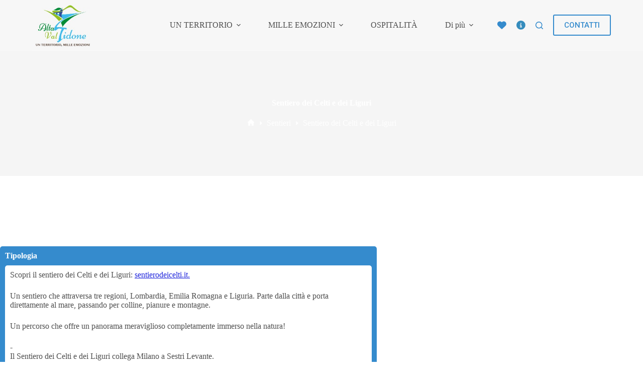

--- FILE ---
content_type: text/html; charset=UTF-8
request_url: https://visitaltavaltidone.it/sentiero/sentiero-dei-celti-e-dei-liguri/
body_size: 29881
content:
<!doctype html>
<html lang="it-IT">
<head>
	
	<meta charset="UTF-8">
	<meta name="viewport" content="width=device-width, initial-scale=1, maximum-scale=5, viewport-fit=cover">
	<link rel="profile" href="https://gmpg.org/xfn/11">

	<meta name='robots' content='index, follow, max-image-preview:large, max-snippet:-1, max-video-preview:-1' />

	<!-- This site is optimized with the Yoast SEO plugin v21.6 - https://yoast.com/wordpress/plugins/seo/ -->
	<title>Sentiero dei Celti e dei Liguri - Visit Alta Valtidone</title>
	<link rel="canonical" href="https://visitaltavaltidone.it/sentiero/sentiero-dei-celti-e-dei-liguri/" />
	<meta property="og:locale" content="it_IT" />
	<meta property="og:type" content="article" />
	<meta property="og:title" content="Sentiero dei Celti e dei Liguri - Visit Alta Valtidone" />
	<meta property="og:url" content="https://visitaltavaltidone.it/sentiero/sentiero-dei-celti-e-dei-liguri/" />
	<meta property="og:site_name" content="Visit Alta Valtidone" />
	<meta property="article:modified_time" content="2025-04-02T09:32:37+00:00" />
	<meta property="og:image" content="https://visitaltavaltidone.it/cms/wp-content/uploads/2024/01/pexels-eric-sanman-1365425-scaled.jpg" />
	<meta property="og:image:width" content="2560" />
	<meta property="og:image:height" content="1707" />
	<meta property="og:image:type" content="image/jpeg" />
	<meta name="twitter:card" content="summary_large_image" />
	<script type="application/ld+json" class="yoast-schema-graph">{"@context":"https://schema.org","@graph":[{"@type":"WebPage","@id":"https://visitaltavaltidone.it/sentiero/sentiero-dei-celti-e-dei-liguri/","url":"https://visitaltavaltidone.it/sentiero/sentiero-dei-celti-e-dei-liguri/","name":"Sentiero dei Celti e dei Liguri - Visit Alta Valtidone","isPartOf":{"@id":"https://visitaltavaltidone.it/#website"},"primaryImageOfPage":{"@id":"https://visitaltavaltidone.it/sentiero/sentiero-dei-celti-e-dei-liguri/#primaryimage"},"image":{"@id":"https://visitaltavaltidone.it/sentiero/sentiero-dei-celti-e-dei-liguri/#primaryimage"},"thumbnailUrl":"https://visitaltavaltidone.it/cms/wp-content/uploads/2024/01/pexels-eric-sanman-1365425-scaled.jpg","datePublished":"2024-01-26T15:00:00+00:00","dateModified":"2025-04-02T09:32:37+00:00","breadcrumb":{"@id":"https://visitaltavaltidone.it/sentiero/sentiero-dei-celti-e-dei-liguri/#breadcrumb"},"inLanguage":"it-IT","potentialAction":[{"@type":"ReadAction","target":["https://visitaltavaltidone.it/sentiero/sentiero-dei-celti-e-dei-liguri/"]}]},{"@type":"ImageObject","inLanguage":"it-IT","@id":"https://visitaltavaltidone.it/sentiero/sentiero-dei-celti-e-dei-liguri/#primaryimage","url":"https://visitaltavaltidone.it/cms/wp-content/uploads/2024/01/pexels-eric-sanman-1365425-scaled.jpg","contentUrl":"https://visitaltavaltidone.it/cms/wp-content/uploads/2024/01/pexels-eric-sanman-1365425-scaled.jpg","width":2560,"height":1707},{"@type":"BreadcrumbList","@id":"https://visitaltavaltidone.it/sentiero/sentiero-dei-celti-e-dei-liguri/#breadcrumb","itemListElement":[{"@type":"ListItem","position":1,"name":"Home","item":"https://visitaltavaltidone.it/"},{"@type":"ListItem","position":2,"name":"Sentieri","item":"https://visitaltavaltidone.it/sentiero/"},{"@type":"ListItem","position":3,"name":"Sentiero dei Celti e dei Liguri"}]},{"@type":"WebSite","@id":"https://visitaltavaltidone.it/#website","url":"https://visitaltavaltidone.it/","name":"Visit Alta Val Tidone","description":"La magia di un territorio unico dove gustare il piacere su misura","publisher":{"@id":"https://visitaltavaltidone.it/#organization"},"potentialAction":[{"@type":"SearchAction","target":{"@type":"EntryPoint","urlTemplate":"https://visitaltavaltidone.it/?s={search_term_string}"},"query-input":"required name=search_term_string"}],"inLanguage":"it-IT"},{"@type":"Organization","@id":"https://visitaltavaltidone.it/#organization","name":"Visit Alta Val Tidone","url":"https://visitaltavaltidone.it/","logo":{"@type":"ImageObject","inLanguage":"it-IT","@id":"https://visitaltavaltidone.it/#/schema/logo/image/","url":"https://visitaltavaltidone.it/cms/wp-content/uploads/2023/12/WhatsApp-Image-2023-12-14-at-18.50.48.jpeg","contentUrl":"https://visitaltavaltidone.it/cms/wp-content/uploads/2023/12/WhatsApp-Image-2023-12-14-at-18.50.48.jpeg","width":200,"height":150,"caption":"Visit Alta Val Tidone"},"image":{"@id":"https://visitaltavaltidone.it/#/schema/logo/image/"}}]}</script>
	<!-- / Yoast SEO plugin. -->


<link rel='dns-prefetch' href='//cdn.jsdelivr.net' />
<link rel='dns-prefetch' href='//fonts.googleapis.com' />
<link rel="alternate" type="application/rss+xml" title="Visit Alta Valtidone &raquo; Feed" href="https://visitaltavaltidone.it/feed/" />
<link rel="alternate" type="application/rss+xml" title="Visit Alta Valtidone &raquo; Feed dei commenti" href="https://visitaltavaltidone.it/comments/feed/" />
<link rel="alternate" type="text/calendar" title="Visit Alta Valtidone &raquo; iCal Feed" href="https://visitaltavaltidone.it/eventi/?ical=1" />
<link rel="alternate" title="oEmbed (JSON)" type="application/json+oembed" href="https://visitaltavaltidone.it/wp-json/oembed/1.0/embed?url=https%3A%2F%2Fvisitaltavaltidone.it%2Fsentiero%2Fsentiero-dei-celti-e-dei-liguri%2F" />
<link rel="alternate" title="oEmbed (XML)" type="text/xml+oembed" href="https://visitaltavaltidone.it/wp-json/oembed/1.0/embed?url=https%3A%2F%2Fvisitaltavaltidone.it%2Fsentiero%2Fsentiero-dei-celti-e-dei-liguri%2F&#038;format=xml" />
<style id='wp-img-auto-sizes-contain-inline-css'>
img:is([sizes=auto i],[sizes^="auto," i]){contain-intrinsic-size:3000px 1500px}
/*# sourceURL=wp-img-auto-sizes-contain-inline-css */
</style>
<link rel='stylesheet' id='blocksy-dynamic-global-css' href='https://visitaltavaltidone.it/cms/wp-content/uploads/blocksy/css/global.css?ver=99122' media='all' />
<link rel='stylesheet' id='sbr_styles-css' href='https://visitaltavaltidone.it/cms/wp-content/plugins/reviews-feed/assets/css/sbr-styles.css?ver=1.1.1' media='all' />
<link rel='stylesheet' id='sbi_styles-css' href='https://visitaltavaltidone.it/cms/wp-content/plugins/instagram-feed-pro/css/sbi-styles.min.css?ver=6.3.6' media='all' />
<link rel='stylesheet' id='wp-block-library-css' href='https://visitaltavaltidone.it/cms/wp-includes/css/dist/block-library/style.min.css?ver=7ae3a15be87fdb5cf7530e0a7c45079c' media='all' />
<style id='wp-block-heading-inline-css'>
h1:where(.wp-block-heading).has-background,h2:where(.wp-block-heading).has-background,h3:where(.wp-block-heading).has-background,h4:where(.wp-block-heading).has-background,h5:where(.wp-block-heading).has-background,h6:where(.wp-block-heading).has-background{padding:1.25em 2.375em}h1.has-text-align-left[style*=writing-mode]:where([style*=vertical-lr]),h1.has-text-align-right[style*=writing-mode]:where([style*=vertical-rl]),h2.has-text-align-left[style*=writing-mode]:where([style*=vertical-lr]),h2.has-text-align-right[style*=writing-mode]:where([style*=vertical-rl]),h3.has-text-align-left[style*=writing-mode]:where([style*=vertical-lr]),h3.has-text-align-right[style*=writing-mode]:where([style*=vertical-rl]),h4.has-text-align-left[style*=writing-mode]:where([style*=vertical-lr]),h4.has-text-align-right[style*=writing-mode]:where([style*=vertical-rl]),h5.has-text-align-left[style*=writing-mode]:where([style*=vertical-lr]),h5.has-text-align-right[style*=writing-mode]:where([style*=vertical-rl]),h6.has-text-align-left[style*=writing-mode]:where([style*=vertical-lr]),h6.has-text-align-right[style*=writing-mode]:where([style*=vertical-rl]){rotate:180deg}
/*# sourceURL=https://visitaltavaltidone.it/cms/wp-includes/blocks/heading/style.min.css */
</style>
<style id='global-styles-inline-css'>
:root{--wp--preset--aspect-ratio--square: 1;--wp--preset--aspect-ratio--4-3: 4/3;--wp--preset--aspect-ratio--3-4: 3/4;--wp--preset--aspect-ratio--3-2: 3/2;--wp--preset--aspect-ratio--2-3: 2/3;--wp--preset--aspect-ratio--16-9: 16/9;--wp--preset--aspect-ratio--9-16: 9/16;--wp--preset--color--black: #000000;--wp--preset--color--cyan-bluish-gray: #abb8c3;--wp--preset--color--white: #ffffff;--wp--preset--color--pale-pink: #f78da7;--wp--preset--color--vivid-red: #cf2e2e;--wp--preset--color--luminous-vivid-orange: #ff6900;--wp--preset--color--luminous-vivid-amber: #fcb900;--wp--preset--color--light-green-cyan: #7bdcb5;--wp--preset--color--vivid-green-cyan: #00d084;--wp--preset--color--pale-cyan-blue: #8ed1fc;--wp--preset--color--vivid-cyan-blue: #0693e3;--wp--preset--color--vivid-purple: #9b51e0;--wp--preset--color--palette-color-1: var(--theme-palette-color-1, #2127dc);--wp--preset--color--palette-color-2: var(--theme-palette-color-2, #358bcd);--wp--preset--color--palette-color-3: var(--theme-palette-color-3, #4f4f4f);--wp--preset--color--palette-color-4: var(--theme-palette-color-4, #0a0500);--wp--preset--color--palette-color-5: var(--theme-palette-color-5, #EBEBEB);--wp--preset--color--palette-color-6: var(--theme-palette-color-6, #F5F5F5);--wp--preset--color--palette-color-7: var(--theme-palette-color-7, #ffffff);--wp--preset--color--palette-color-8: var(--theme-palette-color-8, #ffffff);--wp--preset--gradient--vivid-cyan-blue-to-vivid-purple: linear-gradient(135deg,rgb(6,147,227) 0%,rgb(155,81,224) 100%);--wp--preset--gradient--light-green-cyan-to-vivid-green-cyan: linear-gradient(135deg,rgb(122,220,180) 0%,rgb(0,208,130) 100%);--wp--preset--gradient--luminous-vivid-amber-to-luminous-vivid-orange: linear-gradient(135deg,rgb(252,185,0) 0%,rgb(255,105,0) 100%);--wp--preset--gradient--luminous-vivid-orange-to-vivid-red: linear-gradient(135deg,rgb(255,105,0) 0%,rgb(207,46,46) 100%);--wp--preset--gradient--very-light-gray-to-cyan-bluish-gray: linear-gradient(135deg,rgb(238,238,238) 0%,rgb(169,184,195) 100%);--wp--preset--gradient--cool-to-warm-spectrum: linear-gradient(135deg,rgb(74,234,220) 0%,rgb(151,120,209) 20%,rgb(207,42,186) 40%,rgb(238,44,130) 60%,rgb(251,105,98) 80%,rgb(254,248,76) 100%);--wp--preset--gradient--blush-light-purple: linear-gradient(135deg,rgb(255,206,236) 0%,rgb(152,150,240) 100%);--wp--preset--gradient--blush-bordeaux: linear-gradient(135deg,rgb(254,205,165) 0%,rgb(254,45,45) 50%,rgb(107,0,62) 100%);--wp--preset--gradient--luminous-dusk: linear-gradient(135deg,rgb(255,203,112) 0%,rgb(199,81,192) 50%,rgb(65,88,208) 100%);--wp--preset--gradient--pale-ocean: linear-gradient(135deg,rgb(255,245,203) 0%,rgb(182,227,212) 50%,rgb(51,167,181) 100%);--wp--preset--gradient--electric-grass: linear-gradient(135deg,rgb(202,248,128) 0%,rgb(113,206,126) 100%);--wp--preset--gradient--midnight: linear-gradient(135deg,rgb(2,3,129) 0%,rgb(40,116,252) 100%);--wp--preset--gradient--juicy-peach: linear-gradient(to right, #ffecd2 0%, #fcb69f 100%);--wp--preset--gradient--young-passion: linear-gradient(to right, #ff8177 0%, #ff867a 0%, #ff8c7f 21%, #f99185 52%, #cf556c 78%, #b12a5b 100%);--wp--preset--gradient--true-sunset: linear-gradient(to right, #fa709a 0%, #fee140 100%);--wp--preset--gradient--morpheus-den: linear-gradient(to top, #30cfd0 0%, #330867 100%);--wp--preset--gradient--plum-plate: linear-gradient(135deg, #667eea 0%, #764ba2 100%);--wp--preset--gradient--aqua-splash: linear-gradient(15deg, #13547a 0%, #80d0c7 100%);--wp--preset--gradient--love-kiss: linear-gradient(to top, #ff0844 0%, #ffb199 100%);--wp--preset--gradient--new-retrowave: linear-gradient(to top, #3b41c5 0%, #a981bb 49%, #ffc8a9 100%);--wp--preset--gradient--plum-bath: linear-gradient(to top, #cc208e 0%, #6713d2 100%);--wp--preset--gradient--high-flight: linear-gradient(to right, #0acffe 0%, #495aff 100%);--wp--preset--gradient--teen-party: linear-gradient(-225deg, #FF057C 0%, #8D0B93 50%, #321575 100%);--wp--preset--gradient--fabled-sunset: linear-gradient(-225deg, #231557 0%, #44107A 29%, #FF1361 67%, #FFF800 100%);--wp--preset--gradient--arielle-smile: radial-gradient(circle 248px at center, #16d9e3 0%, #30c7ec 47%, #46aef7 100%);--wp--preset--gradient--itmeo-branding: linear-gradient(180deg, #2af598 0%, #009efd 100%);--wp--preset--gradient--deep-blue: linear-gradient(to right, #6a11cb 0%, #2575fc 100%);--wp--preset--gradient--strong-bliss: linear-gradient(to right, #f78ca0 0%, #f9748f 19%, #fd868c 60%, #fe9a8b 100%);--wp--preset--gradient--sweet-period: linear-gradient(to top, #3f51b1 0%, #5a55ae 13%, #7b5fac 25%, #8f6aae 38%, #a86aa4 50%, #cc6b8e 62%, #f18271 75%, #f3a469 87%, #f7c978 100%);--wp--preset--gradient--purple-division: linear-gradient(to top, #7028e4 0%, #e5b2ca 100%);--wp--preset--gradient--cold-evening: linear-gradient(to top, #0c3483 0%, #a2b6df 100%, #6b8cce 100%, #a2b6df 100%);--wp--preset--gradient--mountain-rock: linear-gradient(to right, #868f96 0%, #596164 100%);--wp--preset--gradient--desert-hump: linear-gradient(to top, #c79081 0%, #dfa579 100%);--wp--preset--gradient--ethernal-constance: linear-gradient(to top, #09203f 0%, #537895 100%);--wp--preset--gradient--happy-memories: linear-gradient(-60deg, #ff5858 0%, #f09819 100%);--wp--preset--gradient--grown-early: linear-gradient(to top, #0ba360 0%, #3cba92 100%);--wp--preset--gradient--morning-salad: linear-gradient(-225deg, #B7F8DB 0%, #50A7C2 100%);--wp--preset--gradient--night-call: linear-gradient(-225deg, #AC32E4 0%, #7918F2 48%, #4801FF 100%);--wp--preset--gradient--mind-crawl: linear-gradient(-225deg, #473B7B 0%, #3584A7 51%, #30D2BE 100%);--wp--preset--gradient--angel-care: linear-gradient(-225deg, #FFE29F 0%, #FFA99F 48%, #FF719A 100%);--wp--preset--gradient--juicy-cake: linear-gradient(to top, #e14fad 0%, #f9d423 100%);--wp--preset--gradient--rich-metal: linear-gradient(to right, #d7d2cc 0%, #304352 100%);--wp--preset--gradient--mole-hall: linear-gradient(-20deg, #616161 0%, #9bc5c3 100%);--wp--preset--gradient--cloudy-knoxville: linear-gradient(120deg, #fdfbfb 0%, #ebedee 100%);--wp--preset--gradient--soft-grass: linear-gradient(to top, #c1dfc4 0%, #deecdd 100%);--wp--preset--gradient--saint-petersburg: linear-gradient(135deg, #f5f7fa 0%, #c3cfe2 100%);--wp--preset--gradient--everlasting-sky: linear-gradient(135deg, #fdfcfb 0%, #e2d1c3 100%);--wp--preset--gradient--kind-steel: linear-gradient(-20deg, #e9defa 0%, #fbfcdb 100%);--wp--preset--gradient--over-sun: linear-gradient(60deg, #abecd6 0%, #fbed96 100%);--wp--preset--gradient--premium-white: linear-gradient(to top, #d5d4d0 0%, #d5d4d0 1%, #eeeeec 31%, #efeeec 75%, #e9e9e7 100%);--wp--preset--gradient--clean-mirror: linear-gradient(45deg, #93a5cf 0%, #e4efe9 100%);--wp--preset--gradient--wild-apple: linear-gradient(to top, #d299c2 0%, #fef9d7 100%);--wp--preset--gradient--snow-again: linear-gradient(to top, #e6e9f0 0%, #eef1f5 100%);--wp--preset--gradient--confident-cloud: linear-gradient(to top, #dad4ec 0%, #dad4ec 1%, #f3e7e9 100%);--wp--preset--gradient--glass-water: linear-gradient(to top, #dfe9f3 0%, white 100%);--wp--preset--gradient--perfect-white: linear-gradient(-225deg, #E3FDF5 0%, #FFE6FA 100%);--wp--preset--font-size--small: 13px;--wp--preset--font-size--medium: 20px;--wp--preset--font-size--large: clamp(22px, 1.375rem + ((1vw - 3.2px) * 0.625), 30px);--wp--preset--font-size--x-large: clamp(30px, 1.875rem + ((1vw - 3.2px) * 1.563), 50px);--wp--preset--font-size--xx-large: clamp(45px, 2.813rem + ((1vw - 3.2px) * 2.734), 80px);--wp--preset--spacing--20: 0.44rem;--wp--preset--spacing--30: 0.67rem;--wp--preset--spacing--40: 1rem;--wp--preset--spacing--50: 1.5rem;--wp--preset--spacing--60: 2.25rem;--wp--preset--spacing--70: 3.38rem;--wp--preset--spacing--80: 5.06rem;--wp--preset--shadow--natural: 6px 6px 9px rgba(0, 0, 0, 0.2);--wp--preset--shadow--deep: 12px 12px 50px rgba(0, 0, 0, 0.4);--wp--preset--shadow--sharp: 6px 6px 0px rgba(0, 0, 0, 0.2);--wp--preset--shadow--outlined: 6px 6px 0px -3px rgb(255, 255, 255), 6px 6px rgb(0, 0, 0);--wp--preset--shadow--crisp: 6px 6px 0px rgb(0, 0, 0);}:root { --wp--style--global--content-size: var(--theme-block-max-width);--wp--style--global--wide-size: var(--theme-block-wide-max-width); }:where(body) { margin: 0; }.wp-site-blocks > .alignleft { float: left; margin-right: 2em; }.wp-site-blocks > .alignright { float: right; margin-left: 2em; }.wp-site-blocks > .aligncenter { justify-content: center; margin-left: auto; margin-right: auto; }:where(.wp-site-blocks) > * { margin-block-start: var(--theme-content-spacing); margin-block-end: 0; }:where(.wp-site-blocks) > :first-child { margin-block-start: 0; }:where(.wp-site-blocks) > :last-child { margin-block-end: 0; }:root { --wp--style--block-gap: var(--theme-content-spacing); }:root :where(.is-layout-flow) > :first-child{margin-block-start: 0;}:root :where(.is-layout-flow) > :last-child{margin-block-end: 0;}:root :where(.is-layout-flow) > *{margin-block-start: var(--theme-content-spacing);margin-block-end: 0;}:root :where(.is-layout-constrained) > :first-child{margin-block-start: 0;}:root :where(.is-layout-constrained) > :last-child{margin-block-end: 0;}:root :where(.is-layout-constrained) > *{margin-block-start: var(--theme-content-spacing);margin-block-end: 0;}:root :where(.is-layout-flex){gap: var(--theme-content-spacing);}:root :where(.is-layout-grid){gap: var(--theme-content-spacing);}.is-layout-flow > .alignleft{float: left;margin-inline-start: 0;margin-inline-end: 2em;}.is-layout-flow > .alignright{float: right;margin-inline-start: 2em;margin-inline-end: 0;}.is-layout-flow > .aligncenter{margin-left: auto !important;margin-right: auto !important;}.is-layout-constrained > .alignleft{float: left;margin-inline-start: 0;margin-inline-end: 2em;}.is-layout-constrained > .alignright{float: right;margin-inline-start: 2em;margin-inline-end: 0;}.is-layout-constrained > .aligncenter{margin-left: auto !important;margin-right: auto !important;}.is-layout-constrained > :where(:not(.alignleft):not(.alignright):not(.alignfull)){max-width: var(--wp--style--global--content-size);margin-left: auto !important;margin-right: auto !important;}.is-layout-constrained > .alignwide{max-width: var(--wp--style--global--wide-size);}body .is-layout-flex{display: flex;}.is-layout-flex{flex-wrap: wrap;align-items: center;}.is-layout-flex > :is(*, div){margin: 0;}body .is-layout-grid{display: grid;}.is-layout-grid > :is(*, div){margin: 0;}body{padding-top: 0px;padding-right: 0px;padding-bottom: 0px;padding-left: 0px;}:root :where(.wp-element-button, .wp-block-button__link){font-style: inherit;font-weight: inherit;letter-spacing: inherit;text-transform: inherit;}.has-black-color{color: var(--wp--preset--color--black) !important;}.has-cyan-bluish-gray-color{color: var(--wp--preset--color--cyan-bluish-gray) !important;}.has-white-color{color: var(--wp--preset--color--white) !important;}.has-pale-pink-color{color: var(--wp--preset--color--pale-pink) !important;}.has-vivid-red-color{color: var(--wp--preset--color--vivid-red) !important;}.has-luminous-vivid-orange-color{color: var(--wp--preset--color--luminous-vivid-orange) !important;}.has-luminous-vivid-amber-color{color: var(--wp--preset--color--luminous-vivid-amber) !important;}.has-light-green-cyan-color{color: var(--wp--preset--color--light-green-cyan) !important;}.has-vivid-green-cyan-color{color: var(--wp--preset--color--vivid-green-cyan) !important;}.has-pale-cyan-blue-color{color: var(--wp--preset--color--pale-cyan-blue) !important;}.has-vivid-cyan-blue-color{color: var(--wp--preset--color--vivid-cyan-blue) !important;}.has-vivid-purple-color{color: var(--wp--preset--color--vivid-purple) !important;}.has-palette-color-1-color{color: var(--wp--preset--color--palette-color-1) !important;}.has-palette-color-2-color{color: var(--wp--preset--color--palette-color-2) !important;}.has-palette-color-3-color{color: var(--wp--preset--color--palette-color-3) !important;}.has-palette-color-4-color{color: var(--wp--preset--color--palette-color-4) !important;}.has-palette-color-5-color{color: var(--wp--preset--color--palette-color-5) !important;}.has-palette-color-6-color{color: var(--wp--preset--color--palette-color-6) !important;}.has-palette-color-7-color{color: var(--wp--preset--color--palette-color-7) !important;}.has-palette-color-8-color{color: var(--wp--preset--color--palette-color-8) !important;}.has-black-background-color{background-color: var(--wp--preset--color--black) !important;}.has-cyan-bluish-gray-background-color{background-color: var(--wp--preset--color--cyan-bluish-gray) !important;}.has-white-background-color{background-color: var(--wp--preset--color--white) !important;}.has-pale-pink-background-color{background-color: var(--wp--preset--color--pale-pink) !important;}.has-vivid-red-background-color{background-color: var(--wp--preset--color--vivid-red) !important;}.has-luminous-vivid-orange-background-color{background-color: var(--wp--preset--color--luminous-vivid-orange) !important;}.has-luminous-vivid-amber-background-color{background-color: var(--wp--preset--color--luminous-vivid-amber) !important;}.has-light-green-cyan-background-color{background-color: var(--wp--preset--color--light-green-cyan) !important;}.has-vivid-green-cyan-background-color{background-color: var(--wp--preset--color--vivid-green-cyan) !important;}.has-pale-cyan-blue-background-color{background-color: var(--wp--preset--color--pale-cyan-blue) !important;}.has-vivid-cyan-blue-background-color{background-color: var(--wp--preset--color--vivid-cyan-blue) !important;}.has-vivid-purple-background-color{background-color: var(--wp--preset--color--vivid-purple) !important;}.has-palette-color-1-background-color{background-color: var(--wp--preset--color--palette-color-1) !important;}.has-palette-color-2-background-color{background-color: var(--wp--preset--color--palette-color-2) !important;}.has-palette-color-3-background-color{background-color: var(--wp--preset--color--palette-color-3) !important;}.has-palette-color-4-background-color{background-color: var(--wp--preset--color--palette-color-4) !important;}.has-palette-color-5-background-color{background-color: var(--wp--preset--color--palette-color-5) !important;}.has-palette-color-6-background-color{background-color: var(--wp--preset--color--palette-color-6) !important;}.has-palette-color-7-background-color{background-color: var(--wp--preset--color--palette-color-7) !important;}.has-palette-color-8-background-color{background-color: var(--wp--preset--color--palette-color-8) !important;}.has-black-border-color{border-color: var(--wp--preset--color--black) !important;}.has-cyan-bluish-gray-border-color{border-color: var(--wp--preset--color--cyan-bluish-gray) !important;}.has-white-border-color{border-color: var(--wp--preset--color--white) !important;}.has-pale-pink-border-color{border-color: var(--wp--preset--color--pale-pink) !important;}.has-vivid-red-border-color{border-color: var(--wp--preset--color--vivid-red) !important;}.has-luminous-vivid-orange-border-color{border-color: var(--wp--preset--color--luminous-vivid-orange) !important;}.has-luminous-vivid-amber-border-color{border-color: var(--wp--preset--color--luminous-vivid-amber) !important;}.has-light-green-cyan-border-color{border-color: var(--wp--preset--color--light-green-cyan) !important;}.has-vivid-green-cyan-border-color{border-color: var(--wp--preset--color--vivid-green-cyan) !important;}.has-pale-cyan-blue-border-color{border-color: var(--wp--preset--color--pale-cyan-blue) !important;}.has-vivid-cyan-blue-border-color{border-color: var(--wp--preset--color--vivid-cyan-blue) !important;}.has-vivid-purple-border-color{border-color: var(--wp--preset--color--vivid-purple) !important;}.has-palette-color-1-border-color{border-color: var(--wp--preset--color--palette-color-1) !important;}.has-palette-color-2-border-color{border-color: var(--wp--preset--color--palette-color-2) !important;}.has-palette-color-3-border-color{border-color: var(--wp--preset--color--palette-color-3) !important;}.has-palette-color-4-border-color{border-color: var(--wp--preset--color--palette-color-4) !important;}.has-palette-color-5-border-color{border-color: var(--wp--preset--color--palette-color-5) !important;}.has-palette-color-6-border-color{border-color: var(--wp--preset--color--palette-color-6) !important;}.has-palette-color-7-border-color{border-color: var(--wp--preset--color--palette-color-7) !important;}.has-palette-color-8-border-color{border-color: var(--wp--preset--color--palette-color-8) !important;}.has-vivid-cyan-blue-to-vivid-purple-gradient-background{background: var(--wp--preset--gradient--vivid-cyan-blue-to-vivid-purple) !important;}.has-light-green-cyan-to-vivid-green-cyan-gradient-background{background: var(--wp--preset--gradient--light-green-cyan-to-vivid-green-cyan) !important;}.has-luminous-vivid-amber-to-luminous-vivid-orange-gradient-background{background: var(--wp--preset--gradient--luminous-vivid-amber-to-luminous-vivid-orange) !important;}.has-luminous-vivid-orange-to-vivid-red-gradient-background{background: var(--wp--preset--gradient--luminous-vivid-orange-to-vivid-red) !important;}.has-very-light-gray-to-cyan-bluish-gray-gradient-background{background: var(--wp--preset--gradient--very-light-gray-to-cyan-bluish-gray) !important;}.has-cool-to-warm-spectrum-gradient-background{background: var(--wp--preset--gradient--cool-to-warm-spectrum) !important;}.has-blush-light-purple-gradient-background{background: var(--wp--preset--gradient--blush-light-purple) !important;}.has-blush-bordeaux-gradient-background{background: var(--wp--preset--gradient--blush-bordeaux) !important;}.has-luminous-dusk-gradient-background{background: var(--wp--preset--gradient--luminous-dusk) !important;}.has-pale-ocean-gradient-background{background: var(--wp--preset--gradient--pale-ocean) !important;}.has-electric-grass-gradient-background{background: var(--wp--preset--gradient--electric-grass) !important;}.has-midnight-gradient-background{background: var(--wp--preset--gradient--midnight) !important;}.has-juicy-peach-gradient-background{background: var(--wp--preset--gradient--juicy-peach) !important;}.has-young-passion-gradient-background{background: var(--wp--preset--gradient--young-passion) !important;}.has-true-sunset-gradient-background{background: var(--wp--preset--gradient--true-sunset) !important;}.has-morpheus-den-gradient-background{background: var(--wp--preset--gradient--morpheus-den) !important;}.has-plum-plate-gradient-background{background: var(--wp--preset--gradient--plum-plate) !important;}.has-aqua-splash-gradient-background{background: var(--wp--preset--gradient--aqua-splash) !important;}.has-love-kiss-gradient-background{background: var(--wp--preset--gradient--love-kiss) !important;}.has-new-retrowave-gradient-background{background: var(--wp--preset--gradient--new-retrowave) !important;}.has-plum-bath-gradient-background{background: var(--wp--preset--gradient--plum-bath) !important;}.has-high-flight-gradient-background{background: var(--wp--preset--gradient--high-flight) !important;}.has-teen-party-gradient-background{background: var(--wp--preset--gradient--teen-party) !important;}.has-fabled-sunset-gradient-background{background: var(--wp--preset--gradient--fabled-sunset) !important;}.has-arielle-smile-gradient-background{background: var(--wp--preset--gradient--arielle-smile) !important;}.has-itmeo-branding-gradient-background{background: var(--wp--preset--gradient--itmeo-branding) !important;}.has-deep-blue-gradient-background{background: var(--wp--preset--gradient--deep-blue) !important;}.has-strong-bliss-gradient-background{background: var(--wp--preset--gradient--strong-bliss) !important;}.has-sweet-period-gradient-background{background: var(--wp--preset--gradient--sweet-period) !important;}.has-purple-division-gradient-background{background: var(--wp--preset--gradient--purple-division) !important;}.has-cold-evening-gradient-background{background: var(--wp--preset--gradient--cold-evening) !important;}.has-mountain-rock-gradient-background{background: var(--wp--preset--gradient--mountain-rock) !important;}.has-desert-hump-gradient-background{background: var(--wp--preset--gradient--desert-hump) !important;}.has-ethernal-constance-gradient-background{background: var(--wp--preset--gradient--ethernal-constance) !important;}.has-happy-memories-gradient-background{background: var(--wp--preset--gradient--happy-memories) !important;}.has-grown-early-gradient-background{background: var(--wp--preset--gradient--grown-early) !important;}.has-morning-salad-gradient-background{background: var(--wp--preset--gradient--morning-salad) !important;}.has-night-call-gradient-background{background: var(--wp--preset--gradient--night-call) !important;}.has-mind-crawl-gradient-background{background: var(--wp--preset--gradient--mind-crawl) !important;}.has-angel-care-gradient-background{background: var(--wp--preset--gradient--angel-care) !important;}.has-juicy-cake-gradient-background{background: var(--wp--preset--gradient--juicy-cake) !important;}.has-rich-metal-gradient-background{background: var(--wp--preset--gradient--rich-metal) !important;}.has-mole-hall-gradient-background{background: var(--wp--preset--gradient--mole-hall) !important;}.has-cloudy-knoxville-gradient-background{background: var(--wp--preset--gradient--cloudy-knoxville) !important;}.has-soft-grass-gradient-background{background: var(--wp--preset--gradient--soft-grass) !important;}.has-saint-petersburg-gradient-background{background: var(--wp--preset--gradient--saint-petersburg) !important;}.has-everlasting-sky-gradient-background{background: var(--wp--preset--gradient--everlasting-sky) !important;}.has-kind-steel-gradient-background{background: var(--wp--preset--gradient--kind-steel) !important;}.has-over-sun-gradient-background{background: var(--wp--preset--gradient--over-sun) !important;}.has-premium-white-gradient-background{background: var(--wp--preset--gradient--premium-white) !important;}.has-clean-mirror-gradient-background{background: var(--wp--preset--gradient--clean-mirror) !important;}.has-wild-apple-gradient-background{background: var(--wp--preset--gradient--wild-apple) !important;}.has-snow-again-gradient-background{background: var(--wp--preset--gradient--snow-again) !important;}.has-confident-cloud-gradient-background{background: var(--wp--preset--gradient--confident-cloud) !important;}.has-glass-water-gradient-background{background: var(--wp--preset--gradient--glass-water) !important;}.has-perfect-white-gradient-background{background: var(--wp--preset--gradient--perfect-white) !important;}.has-small-font-size{font-size: var(--wp--preset--font-size--small) !important;}.has-medium-font-size{font-size: var(--wp--preset--font-size--medium) !important;}.has-large-font-size{font-size: var(--wp--preset--font-size--large) !important;}.has-x-large-font-size{font-size: var(--wp--preset--font-size--x-large) !important;}.has-xx-large-font-size{font-size: var(--wp--preset--font-size--xx-large) !important;}
/*# sourceURL=global-styles-inline-css */
</style>

<link rel='stylesheet' id='contact-form-7-css' href='https://visitaltavaltidone.it/cms/wp-content/plugins/contact-form-7/includes/css/styles.css?ver=5.9.3' media='all' />
<link rel='stylesheet' id='ctf_styles-css' href='https://visitaltavaltidone.it/cms/wp-content/plugins/custom-twitter-feeds/css/ctf-styles.min.css?ver=2.2.2' media='all' />
<link rel='stylesheet' id='wpswiper-block-frontend-css' href='https://visitaltavaltidone.it/cms/wp-content/plugins/wp-swiper/css/frontend_block.css?ver=1.1.6' media='all' />
<link rel='stylesheet' id='wpswiper-bundle-css-css' href='https://visitaltavaltidone.it/cms/wp-content/plugins/wp-swiper/public/css/swiper-bundle.min.css?ver=8.4.5' media='all' />
<style id='wpgb-head-inline-css'>
.wp-grid-builder:not(.wpgb-template),.wpgb-facet{opacity:0.01}.wpgb-facet fieldset{margin:0;padding:0;border:none;outline:none;box-shadow:none}.wpgb-facet fieldset:last-child{margin-bottom:40px;}.wpgb-facet fieldset legend.wpgb-sr-only{height:1px;width:1px}
/*# sourceURL=wpgb-head-inline-css */
</style>
<link rel='stylesheet' id='parent-style-css' href='https://visitaltavaltidone.it/cms/wp-content/themes/blocksy/style.css?ver=7ae3a15be87fdb5cf7530e0a7c45079c' media='all' />
<link rel='stylesheet' id='slick-slider-css' href='https://cdn.jsdelivr.net/npm/slick-carousel@1.8.1/slick/slick.css?ver=7ae3a15be87fdb5cf7530e0a7c45079c' media='all' />
<link rel='stylesheet' id='slick-slider-theme-css' href='https://cdn.jsdelivr.net/npm/slick-carousel@1.8.1/slick/slick-theme.css?ver=7ae3a15be87fdb5cf7530e0a7c45079c' media='all' />
<link rel='stylesheet' id='lightbox-css' href='https://cdn.jsdelivr.net/npm/lightbox2@2.11.3/dist/css/lightbox.min.css?ver=7ae3a15be87fdb5cf7530e0a7c45079c' media='all' />
<link rel='stylesheet' id='blocksy-fonts-font-source-google-css' href='https://fonts.googleapis.com/css2?family=Roboto:wght@500;700;900&#038;family=Aclonica:wght@400&#038;family=Baskervville:wght@400&#038;family=Roboto%20Slab:wght@400&#038;display=swap' media='all' />
<link rel='stylesheet' id='ct-main-styles-css' href='https://visitaltavaltidone.it/cms/wp-content/themes/blocksy/static/bundle/main.min.css?ver=2.0.18' media='all' />
<link rel='stylesheet' id='ct-page-title-styles-css' href='https://visitaltavaltidone.it/cms/wp-content/themes/blocksy/static/bundle/page-title.min.css?ver=2.0.18' media='all' />
<link rel='stylesheet' id='ct-tribe-events-styles-css' href='https://visitaltavaltidone.it/cms/wp-content/themes/blocksy/static/bundle/tribe-events.min.css?ver=2.0.18' media='all' />
<link rel='stylesheet' id='ct-share-box-styles-css' href='https://visitaltavaltidone.it/cms/wp-content/themes/blocksy/static/bundle/share-box.min.css?ver=2.0.18' media='all' />
<link rel='stylesheet' id='ct-posts-nav-styles-css' href='https://visitaltavaltidone.it/cms/wp-content/themes/blocksy/static/bundle/posts-nav.min.css?ver=2.0.18' media='all' />
<link rel='stylesheet' id='ct-cf-7-styles-css' href='https://visitaltavaltidone.it/cms/wp-content/themes/blocksy/static/bundle/cf-7.min.css?ver=2.0.18' media='all' />
<link rel='stylesheet' id='ct-stackable-styles-css' href='https://visitaltavaltidone.it/cms/wp-content/themes/blocksy/static/bundle/stackable.min.css?ver=2.0.18' media='all' />
<style id='generateblocks-inline-css'>
.gb-container-link{position:absolute;top:0;right:0;bottom:0;left:0;z-index:99;}
/*# sourceURL=generateblocks-inline-css */
</style>
<link rel='stylesheet' id='dashicons-css' href='https://visitaltavaltidone.it/cms/wp-includes/css/dashicons.min.css?ver=7ae3a15be87fdb5cf7530e0a7c45079c' media='all' />
<link rel='stylesheet' id='mbfp-style-css' href='https://visitaltavaltidone.it/cms/wp-content/plugins/mb-favorite-posts/assets/favorite-posts.css?ver=1.1.0' media='all' />
<script src="https://visitaltavaltidone.it/cms/wp-content/plugins/wp-swiper/public/js/swiper-bundle.min.js?ver=8.4.5" id="wpswiper-bundle-js-js"></script>
<script src="https://visitaltavaltidone.it/cms/wp-content/plugins/wp-swiper/gutenberg/js/frontend_block.js?ver=1.1.6" id="wpswiper-frontend-js-js"></script>
<script src="https://visitaltavaltidone.it/cms/wp-includes/js/jquery/jquery.min.js?ver=3.7.1" id="jquery-core-js"></script>
<script src="https://visitaltavaltidone.it/cms/wp-includes/js/jquery/jquery-migrate.min.js?ver=3.4.1" id="jquery-migrate-js"></script>
<link rel="https://api.w.org/" href="https://visitaltavaltidone.it/wp-json/" /><link rel="alternate" title="JSON" type="application/json" href="https://visitaltavaltidone.it/wp-json/wp/v2/sentiero/1855" /><noscript><style>.wp-grid-builder .wpgb-card.wpgb-card-hidden .wpgb-card-wrapper{opacity:1!important;visibility:visible!important;transform:none!important}.wpgb-facet {opacity:1!important;pointer-events:auto!important}.wpgb-facet *:not(.wpgb-pagination-facet){display:none}</style></noscript><meta name="tec-api-version" content="v1"><meta name="tec-api-origin" content="https://visitaltavaltidone.it"><link rel="alternate" href="https://visitaltavaltidone.it/wp-json/tribe/events/v1/" /><noscript><link rel='stylesheet' href='https://visitaltavaltidone.it/cms/wp-content/themes/blocksy/static/bundle/no-scripts.min.css' type='text/css'></noscript>
<style id="ct-main-styles-inline-css">[data-header*="type-1"] {--has-transparent-header:1;}</style>
<style>.recentcomments a{display:inline !important;padding:0 !important;margin:0 !important;}</style><link rel="icon" href="https://visitaltavaltidone.it/cms/wp-content/uploads/2023/12/cropped-WhatsApp-Image-2023-12-14-at-18.50.48-32x32.jpeg" sizes="32x32" />
<link rel="icon" href="https://visitaltavaltidone.it/cms/wp-content/uploads/2023/12/cropped-WhatsApp-Image-2023-12-14-at-18.50.48-192x192.jpeg" sizes="192x192" />
<link rel="apple-touch-icon" href="https://visitaltavaltidone.it/cms/wp-content/uploads/2023/12/cropped-WhatsApp-Image-2023-12-14-at-18.50.48-180x180.jpeg" />
<meta name="msapplication-TileImage" content="https://visitaltavaltidone.it/cms/wp-content/uploads/2023/12/cropped-WhatsApp-Image-2023-12-14-at-18.50.48-270x270.jpeg" />
		<style id="wp-custom-css">
			.container-flex {
    display: flex;
    justify-content: space-between;
    align-items: start;
    flex-wrap: wrap;
}

.blocco-full-width {
    background-color: #358bcd;
    width: 100%;
    padding: 10px;
    text-align: left;
    border-radius: 5px;
    margin-top: 10px;
    box-sizing: border-box;
}

.blocco-full-width h3 {
    color: white;
    margin: 0 0 10px 0;
}

.contenuto-shortcode {
    background-color: white;
    width: 100%;
    padding: 8px 5px;
    border-radius: 5px;
}

.lb-data .lb-details {
    display: none;
}

/* */

.card {
    position: relative; /* Per posizionare il pulsante in base alla card */
}

.card-image {
    width: 100%; /* Rendi l'immagine di copertina larga quanto la card */
    height: auto; /* Per mantenere l'aspetto proporzionato */
    border-top-left-radius: 5px;
    border-top-right-radius: 5px;
}

.contenuto-shortcode {
    padding: 10px;
}

.btn {
    position: absolute;
    bottom: 10px;
    left: 10px;
    background-color: #358bcd;
    color: white;
    padding: 5px 10px;
    text-decoration: none;
    border-radius: 5px;
    transition: background-color 0.3s;
}

.btn:hover {
    background-color: #2c6aa9;
}

.mbfp-btn{
	z-index: 9999 !important;
	width: 50px !important;
	height:50px !important;
	  top:3500px;
	left: 1380px;
	  position: absolute;
	  
	}
@media only screen and (max-width: 767px) {
	.mbfp-btn{
		 top:3145px;
		left: 300px;
		width: 45px !important;
		height: 50px;
		
	}
}		</style>
				<!-- Google Tag Manager -->
	<script>(function(w,d,s,l,i){w[l]=w[l]||[];w[l].push({'gtm.start':
	new Date().getTime(),event:'gtm.js'});var f=d.getElementsByTagName(s)[0],
	j=d.createElement(s),dl=l!='dataLayer'?'&l='+l:'';j.async=true;j.src=
	'https://www.googletagmanager.com/gtm.js?id='+i+dl;f.parentNode.insertBefore(j,f);
	})(window,document,'script','dataLayer','GTM-5ZNSNQK5');</script>
	<!-- End Google Tag Manager -->
</head>


<body data-rsssl=1 class="wp-singular sentiero-template-default single single-sentiero postid-1855 wp-custom-logo wp-embed-responsive wp-theme-blocksy wp-child-theme-blocksy-child stk--is-blocksy-theme tribe-no-js page-template-blocksy-child" data-link="type-2" data-prefix="sentiero_single" data-header="type-1:sticky" data-footer="type-1" itemscope="itemscope" itemtype="https://schema.org/Blog" >

	<!-- Google Tag Manager (noscript) -->
	<noscript><iframe src="https://www.googletagmanager.com/ns.html?id=GTM-5ZNSNQK5"
	height="0" width="0" style="display:none;visibility:hidden"></iframe></noscript>
	<!-- End Google Tag Manager (noscript) -->

<a class="skip-link show-on-focus" href="#main">
	Salta al contenuto</a>

<div class="ct-drawer-canvas" data-location="start" >
		<div id="search-modal" class="ct-panel" data-behaviour="modal">
			<div class="ct-panel-actions">
				<button class="ct-toggle-close" data-type="type-1" aria-label="Close search modal">
					<svg class="ct-icon" width="12" height="12" viewBox="0 0 15 15"><path d="M1 15a1 1 0 01-.71-.29 1 1 0 010-1.41l5.8-5.8-5.8-5.8A1 1 0 011.7.29l5.8 5.8 5.8-5.8a1 1 0 011.41 1.41l-5.8 5.8 5.8 5.8a1 1 0 01-1.41 1.41l-5.8-5.8-5.8 5.8A1 1 0 011 15z"/></svg>				</button>
			</div>

			<div class="ct-panel-content">
				

<form role="search" method="get" class="ct-search-form"  action="https://visitaltavaltidone.it/" aria-haspopup="listbox" data-live-results="thumbs">

	<input type="search" class="modal-field" placeholder="Cerca" value="" name="s" autocomplete="off" title="Cerca per..." aria-label="Cerca per...">

	<div class="ct-search-form-controls">
		
		<button type="submit" class="wp-element-button" data-button="icon" aria-label="Pulsante di ricerca" >
			<svg class="ct-icon ct-search-button-content" aria-hidden="true" width="15" height="15" viewBox="0 0 15 15"><path d="M14.8,13.7L12,11c0.9-1.2,1.5-2.6,1.5-4.2c0-3.7-3-6.8-6.8-6.8S0,3,0,6.8s3,6.8,6.8,6.8c1.6,0,3.1-0.6,4.2-1.5l2.8,2.8c0.1,0.1,0.3,0.2,0.5,0.2s0.4-0.1,0.5-0.2C15.1,14.5,15.1,14,14.8,13.7z M1.5,6.8c0-2.9,2.4-5.2,5.2-5.2S12,3.9,12,6.8S9.6,12,6.8,12S1.5,9.6,1.5,6.8z"/></svg>
			<span class="ct-ajax-loader">
				<svg viewBox="0 0 24 24">
					<circle cx="12" cy="12" r="10" opacity="0.2" fill="none" stroke="currentColor" stroke-miterlimit="10" stroke-width="2"/>

					<path d="m12,2c5.52,0,10,4.48,10,10" fill="none" stroke="currentColor" stroke-linecap="round" stroke-miterlimit="10" stroke-width="2">
						<animateTransform
							attributeName="transform"
							attributeType="XML"
							type="rotate"
							dur="0.6s"
							from="0 12 12"
							to="360 12 12"
							repeatCount="indefinite"
						/>
					</path>
				</svg>
			</span>
		</button>

		
					<input type="hidden" name="ct_post_type" value="post:page:paesaggio:bandb:produttore:ristorante:edificio-religioso:borgo:prodotto-tipico:sentiero:esperienza:cool_timeline">
		
		<input type="hidden" value="0991d5791f" class="ct-live-results-nonce" >	</div>

			<div class="screen-reader-text" aria-live="polite" role="status">
			Nessun risultato		</div>
	
</form>


			</div>
		</div>

		<div id="offcanvas" class="ct-panel ct-header" data-behaviour="modal" >
		<div class="ct-panel-actions">
			<span class="ct-panel-heading">Menu</span>
			<button class="ct-toggle-close" data-type="type-1" aria-label="Chiudi il carrello">
				<svg class="ct-icon" width="12" height="12" viewBox="0 0 15 15"><path d="M1 15a1 1 0 01-.71-.29 1 1 0 010-1.41l5.8-5.8-5.8-5.8A1 1 0 011.7.29l5.8 5.8 5.8-5.8a1 1 0 011.41 1.41l-5.8 5.8 5.8 5.8a1 1 0 01-1.41 1.41l-5.8-5.8-5.8 5.8A1 1 0 011 15z"/></svg>
			</button>
		</div>
		<div class="ct-panel-content" data-device="desktop" ><div class="ct-panel-content-inner"></div></div><div class="ct-panel-content" data-device="mobile" ><div class="ct-panel-content-inner">
<nav
	class="mobile-menu has-submenu"
	data-id="mobile-menu" data-interaction="click" data-toggle-type="type-1" 	aria-label="Menu off-canvas">
	<ul id="menu-main-menu-1" role="menubar"><li class="menu-item menu-item-type-post_type menu-item-object-page menu-item-has-children menu-item-1105" role="none"><span class="ct-sub-menu-parent"><a href="https://visitaltavaltidone.it/territorio/" class="ct-menu-link" role="menuitem">UN TERRITORIO</a><button class="ct-toggle-dropdown-mobile" aria-label="Apri il menu a discesa" aria-haspopup="true" aria-expanded="false" role="menuitem" ><svg class="ct-icon toggle-icon-1" width="15" height="15" viewBox="0 0 15 15"><path d="M3.9,5.1l3.6,3.6l3.6-3.6l1.4,0.7l-5,5l-5-5L3.9,5.1z"/></svg></button></span>
<ul class="sub-menu" role="menu">
	<li class="menu-item menu-item-type-post_type menu-item-object-page menu-item-1863" role="none"><a href="https://visitaltavaltidone.it/borghi/" class="ct-menu-link" role="menuitem">Borghi</a></li>
	<li class="menu-item menu-item-type-post_type menu-item-object-page menu-item-1867" role="none"><a href="https://visitaltavaltidone.it/paesaggio/" class="ct-menu-link" role="menuitem">Paesaggio</a></li>
</ul>
</li>
<li class="menu-item menu-item-type-post_type menu-item-object-page menu-item-has-children menu-item-461" role="none"><span class="ct-sub-menu-parent"><a href="https://visitaltavaltidone.it/mille-emozioni/" class="ct-menu-link" role="menuitem">MILLE EMOZIONI</a><button class="ct-toggle-dropdown-mobile" aria-label="Apri il menu a discesa" aria-haspopup="true" aria-expanded="false" role="menuitem" ><svg class="ct-icon toggle-icon-1" width="15" height="15" viewBox="0 0 15 15"><path d="M3.9,5.1l3.6,3.6l3.6-3.6l1.4,0.7l-5,5l-5-5L3.9,5.1z"/></svg></button></span>
<ul class="sub-menu" role="menu">
	<li class="menu-item menu-item-type-post_type menu-item-object-page menu-item-1097" role="none"><a href="https://visitaltavaltidone.it/escursioni/" class="ct-menu-link" role="menuitem">Escursioni</a></li>
	<li class="menu-item menu-item-type-post_type menu-item-object-page menu-item-1109" role="none"><a href="https://visitaltavaltidone.it/natura/" class="ct-menu-link" role="menuitem">Esperienze</a></li>
	<li class="menu-item menu-item-type-post_type menu-item-object-page menu-item-has-children menu-item-1094" role="none"><span class="ct-sub-menu-parent"><a href="https://visitaltavaltidone.it/radici/" class="ct-menu-link" role="menuitem">Radici</a><button class="ct-toggle-dropdown-mobile" aria-label="Apri il menu a discesa" aria-haspopup="true" aria-expanded="false" role="menuitem" ><svg class="ct-icon toggle-icon-1" width="15" height="15" viewBox="0 0 15 15"><path d="M3.9,5.1l3.6,3.6l3.6-3.6l1.4,0.7l-5,5l-5-5L3.9,5.1z"/></svg></button></span>
	<ul class="sub-menu" role="menu">
		<li class="menu-item menu-item-type-post_type menu-item-object-page menu-item-4019" role="none"><a href="https://visitaltavaltidone.it/storia-dei-mulini/" class="ct-menu-link" role="menuitem">&#8220;Il Turismo delle radici &#8211; Ritorno ai luoghi d&#8217;origine&#8221;</a></li>
	</ul>
</li>
	<li class="menu-item menu-item-type-post_type menu-item-object-page menu-item-has-children menu-item-1061" role="none"><span class="ct-sub-menu-parent"><a href="https://visitaltavaltidone.it/sapori/" class="ct-menu-link" role="menuitem">Sapori</a><button class="ct-toggle-dropdown-mobile" aria-label="Apri il menu a discesa" aria-haspopup="true" aria-expanded="false" role="menuitem" ><svg class="ct-icon toggle-icon-1" width="15" height="15" viewBox="0 0 15 15"><path d="M3.9,5.1l3.6,3.6l3.6-3.6l1.4,0.7l-5,5l-5-5L3.9,5.1z"/></svg></button></span>
	<ul class="sub-menu" role="menu">
		<li class="menu-item menu-item-type-custom menu-item-object-custom menu-item-3931" role="none"><a href="https://visitaltavaltidone.it/prodotto-tipico/tartufo-di-pecorara/" class="ct-menu-link" role="menuitem">Tartufo nero DE.CO di Pecorara</a></li>
		<li class="menu-item menu-item-type-custom menu-item-object-custom menu-item-3958" role="none"><a href="https://visitaltavaltidone.it/prodotto-tipico/bataro/" class="ct-menu-link" role="menuitem">Batarò DE.CO di Sala Mandelli</a></li>
	</ul>
</li>
</ul>
</li>
<li class="menu-item menu-item-type-post_type menu-item-object-page menu-item-1102" role="none"><a href="https://visitaltavaltidone.it/ospitalita/" class="ct-menu-link" role="menuitem">OSPITALITÀ</a></li>
<li class="menu-item menu-item-type-custom menu-item-object-custom menu-item-2024" role="none"><a href="https://visitaltavaltidone.it/eventi/" class="ct-menu-link" role="menuitem">EVENTI</a></li>
<li class="menu-item menu-item-type-post_type menu-item-object-page current_page_parent menu-item-311" role="none"><a href="https://visitaltavaltidone.it/blog/" class="ct-menu-link" role="menuitem">NEWS</a></li>
</ul></nav>


<div
	class="ct-header-cta"
	data-id="button" >
	<a
		href="/visitalta/contatti/"
		class="ct-button-ghost"
		data-size="medium" aria-label="CONTATTI" >
		CONTATTI	</a>
</div>

<div
	class="ct-header-text "
	data-id="text" data-width="stretch" >
	<div class="entry-content">
		<p><a href="/visitalta/whishlist/"><img class="aligncenter wp-image-1840" src="https://visitaltavaltidone.it/cms/wp-content/uploads/2024/02/heart-solid.svg" alt="" height="16" /></a></p>	</div>
</div>

<div
	class="ct-header-text "
	data-id="NUhhWW" data-width="stretch" >
	<div class="entry-content">
		<p><a href="/visitalta/informazioni/"><img class="aligncenter wp-image-1840" src="https://visitaltavaltidone.it/cms/wp-content/uploads/2024/01/circle-info-solid.svg" alt="" height="16" /></a></p>	</div>
</div>
</div></div></div>
	<a href="#main-container" class="ct-back-to-top ct-hidden-sm"
		data-shape="square"
		data-alignment="right"
		title="Torna su" aria-label="Torna su" hidden>

		<svg class="ct-icon" width="15" height="15" viewBox="0 0 20 20"><path d="M10,0L9.4,0.6L0.8,9.1l1.2,1.2l7.1-7.1V20h1.7V3.3l7.1,7.1l1.2-1.2l-8.5-8.5L10,0z"/></svg>	</a>

	</div>
<div id="main-container">
	<header id="header" class="ct-header" data-id="type-1" itemscope="" itemtype="https://schema.org/WPHeader" ><div data-device="desktop" data-transparent="" ><div class="ct-sticky-container"><div data-sticky="shrink"><div data-row="middle" data-column-set="3" data-transparent-row="yes" ><div class="ct-container" ><div data-column="start" data-placements="1" ><div data-items="primary" >
<div	class="site-branding"
	data-id="logo" 		itemscope="itemscope" itemtype="https://schema.org/Organization" >

			<a href="https://visitaltavaltidone.it/" class="site-logo-container" rel="home" itemprop="url" ><img width="200" height="150" src="https://visitaltavaltidone.it/cms/wp-content/uploads/2023/12/WhatsApp-Image-2023-12-14-at-18.50.48.jpeg" class="sticky-logo" alt="Visit Alta Valtidone" itemprop="logo" decoding="async" /><img width="200" height="150" src="https://visitaltavaltidone.it/cms/wp-content/uploads/2023/12/WhatsApp-Image-2023-12-14-at-18.50.48.jpeg" class="default-logo" alt="Visit Alta Valtidone" itemprop="logo" decoding="async" /></a>	
	</div>

</div></div><div data-column="middle" ><div data-items="" >
<nav
	id="header-menu-1"
	class="header-menu-1"
	data-id="menu" data-interaction="hover" 	data-menu="type-3"
	data-dropdown="type-2:simple"	data-stretch	data-responsive="no"	itemscope="" itemtype="https://schema.org/SiteNavigationElement" 	aria-label="Menu dell'header">

	<ul id="menu-main-menu" class="menu" role="menubar"><li id="menu-item-1105" class="menu-item menu-item-type-post_type menu-item-object-page menu-item-has-children menu-item-1105 animated-submenu" role="none"><a href="https://visitaltavaltidone.it/territorio/" class="ct-menu-link" role="menuitem">UN TERRITORIO<span class="ct-toggle-dropdown-desktop"><svg class="ct-icon" width="8" height="8" viewBox="0 0 15 15"><path d="M2.1,3.2l5.4,5.4l5.4-5.4L15,4.3l-7.5,7.5L0,4.3L2.1,3.2z"/></svg></span></a><button class="ct-toggle-dropdown-desktop-ghost" aria-label="Apri il menu a discesa" aria-haspopup="true" aria-expanded="false" role="menuitem" ></button>
<ul class="sub-menu" role="menu">
	<li id="menu-item-1863" class="menu-item menu-item-type-post_type menu-item-object-page menu-item-1863" role="none"><a href="https://visitaltavaltidone.it/borghi/" class="ct-menu-link" role="menuitem">Borghi</a></li>
	<li id="menu-item-1867" class="menu-item menu-item-type-post_type menu-item-object-page menu-item-1867" role="none"><a href="https://visitaltavaltidone.it/paesaggio/" class="ct-menu-link" role="menuitem">Paesaggio</a></li>
</ul>
</li>
<li id="menu-item-461" class="menu-item menu-item-type-post_type menu-item-object-page menu-item-has-children menu-item-461 animated-submenu" role="none"><a href="https://visitaltavaltidone.it/mille-emozioni/" class="ct-menu-link" role="menuitem">MILLE EMOZIONI<span class="ct-toggle-dropdown-desktop"><svg class="ct-icon" width="8" height="8" viewBox="0 0 15 15"><path d="M2.1,3.2l5.4,5.4l5.4-5.4L15,4.3l-7.5,7.5L0,4.3L2.1,3.2z"/></svg></span></a><button class="ct-toggle-dropdown-desktop-ghost" aria-label="Apri il menu a discesa" aria-haspopup="true" aria-expanded="false" role="menuitem" ></button>
<ul class="sub-menu" role="menu">
	<li id="menu-item-1097" class="menu-item menu-item-type-post_type menu-item-object-page menu-item-1097" role="none"><a href="https://visitaltavaltidone.it/escursioni/" class="ct-menu-link" role="menuitem">Escursioni</a></li>
	<li id="menu-item-1109" class="menu-item menu-item-type-post_type menu-item-object-page menu-item-1109" role="none"><a href="https://visitaltavaltidone.it/natura/" class="ct-menu-link" role="menuitem">Esperienze</a></li>
	<li id="menu-item-1094" class="menu-item menu-item-type-post_type menu-item-object-page menu-item-has-children menu-item-1094 animated-submenu" role="none"><a href="https://visitaltavaltidone.it/radici/" class="ct-menu-link" role="menuitem">Radici<span class="ct-toggle-dropdown-desktop"><svg class="ct-icon" width="8" height="8" viewBox="0 0 15 15"><path d="M2.1,3.2l5.4,5.4l5.4-5.4L15,4.3l-7.5,7.5L0,4.3L2.1,3.2z"/></svg></span></a><button class="ct-toggle-dropdown-desktop-ghost" aria-label="Apri il menu a discesa" aria-haspopup="true" aria-expanded="false" role="menuitem" ></button>
	<ul class="sub-menu" role="menu">
		<li id="menu-item-4019" class="menu-item menu-item-type-post_type menu-item-object-page menu-item-4019" role="none"><a href="https://visitaltavaltidone.it/storia-dei-mulini/" class="ct-menu-link" role="menuitem">&#8220;Il Turismo delle radici &#8211; Ritorno ai luoghi d&#8217;origine&#8221;</a></li>
	</ul>
</li>
	<li id="menu-item-1061" class="menu-item menu-item-type-post_type menu-item-object-page menu-item-has-children menu-item-1061 animated-submenu" role="none"><a href="https://visitaltavaltidone.it/sapori/" class="ct-menu-link" role="menuitem">Sapori<span class="ct-toggle-dropdown-desktop"><svg class="ct-icon" width="8" height="8" viewBox="0 0 15 15"><path d="M2.1,3.2l5.4,5.4l5.4-5.4L15,4.3l-7.5,7.5L0,4.3L2.1,3.2z"/></svg></span></a><button class="ct-toggle-dropdown-desktop-ghost" aria-label="Apri il menu a discesa" aria-haspopup="true" aria-expanded="false" role="menuitem" ></button>
	<ul class="sub-menu" role="menu">
		<li id="menu-item-3931" class="menu-item menu-item-type-custom menu-item-object-custom menu-item-3931" role="none"><a href="https://visitaltavaltidone.it/prodotto-tipico/tartufo-di-pecorara/" class="ct-menu-link" role="menuitem">Tartufo nero DE.CO di Pecorara</a></li>
		<li id="menu-item-3958" class="menu-item menu-item-type-custom menu-item-object-custom menu-item-3958" role="none"><a href="https://visitaltavaltidone.it/prodotto-tipico/bataro/" class="ct-menu-link" role="menuitem">Batarò DE.CO di Sala Mandelli</a></li>
	</ul>
</li>
</ul>
</li>
<li id="menu-item-1102" class="menu-item menu-item-type-post_type menu-item-object-page menu-item-1102" role="none"><a href="https://visitaltavaltidone.it/ospitalita/" class="ct-menu-link" role="menuitem">OSPITALITÀ</a></li>
<li id="menu-item-2024" class="menu-item menu-item-type-custom menu-item-object-custom menu-item-2024" role="none"><a href="https://visitaltavaltidone.it/eventi/" class="ct-menu-link" role="menuitem">EVENTI</a></li>
<li id="menu-item-311" class="menu-item menu-item-type-post_type menu-item-object-page current_page_parent menu-item-311" role="none"><a href="https://visitaltavaltidone.it/blog/" class="ct-menu-link" role="menuitem">NEWS</a></li>
</ul></nav>

</div></div><div data-column="end" data-placements="1" ><div data-items="primary" >
<div
	class="ct-header-text "
	data-id="text" data-width="stretch" >
	<div class="entry-content">
		<p><a href="/visitalta/whishlist/"><img class="aligncenter wp-image-1840" src="https://visitaltavaltidone.it/cms/wp-content/uploads/2024/02/heart-solid.svg" alt="" height="16" /></a></p>	</div>
</div>

<div
	class="ct-header-text "
	data-id="NUhhWW" data-width="stretch" >
	<div class="entry-content">
		<p><a href="/visitalta/informazioni/"><img class="aligncenter wp-image-1840" src="https://visitaltavaltidone.it/cms/wp-content/uploads/2024/01/circle-info-solid.svg" alt="" height="16" /></a></p>	</div>
</div>

<button
	data-toggle-panel="#search-modal"
	class="ct-header-search ct-toggle "
	aria-label="Cerca"
	data-label="left"
	data-id="search" >

	<span class="ct-label ct-hidden-sm ct-hidden-md ct-hidden-lg">Cerca</span>

	<svg class="ct-icon" aria-hidden="true" width="15" height="15" viewBox="0 0 15 15"><path d="M14.8,13.7L12,11c0.9-1.2,1.5-2.6,1.5-4.2c0-3.7-3-6.8-6.8-6.8S0,3,0,6.8s3,6.8,6.8,6.8c1.6,0,3.1-0.6,4.2-1.5l2.8,2.8c0.1,0.1,0.3,0.2,0.5,0.2s0.4-0.1,0.5-0.2C15.1,14.5,15.1,14,14.8,13.7z M1.5,6.8c0-2.9,2.4-5.2,5.2-5.2S12,3.9,12,6.8S9.6,12,6.8,12S1.5,9.6,1.5,6.8z"/></svg></button>

<div
	class="ct-header-cta"
	data-id="button" >
	<a
		href="/visitalta/contatti/"
		class="ct-button-ghost"
		data-size="medium" aria-label="CONTATTI" >
		CONTATTI	</a>
</div>
</div></div></div></div></div></div></div><div data-device="mobile" data-transparent="" ><div class="ct-sticky-container"><div data-sticky="shrink"><div data-row="middle" data-column-set="2" data-transparent-row="yes" ><div class="ct-container" ><div data-column="start" data-placements="1" ><div data-items="primary" >
<div	class="site-branding"
	data-id="logo" 		>

			<a href="https://visitaltavaltidone.it/" class="site-logo-container" rel="home" itemprop="url" ><img width="200" height="150" src="https://visitaltavaltidone.it/cms/wp-content/uploads/2023/12/WhatsApp-Image-2023-12-14-at-18.50.48.jpeg" class="sticky-logo" alt="Visit Alta Valtidone" itemprop="logo" decoding="async" /><img width="200" height="150" src="https://visitaltavaltidone.it/cms/wp-content/uploads/2023/12/WhatsApp-Image-2023-12-14-at-18.50.48.jpeg" class="default-logo" alt="Visit Alta Valtidone" itemprop="logo" decoding="async" /></a>	
	</div>

</div></div><div data-column="end" data-placements="1" ><div data-items="primary" >
<button
	data-toggle-panel="#offcanvas"
	class="ct-header-trigger ct-toggle "
	data-design="simple"
	data-label="right"
	aria-label="Menu"
	data-id="trigger" >

	<span class="ct-label ct-hidden-sm ct-hidden-md ct-hidden-lg">Menu</span>

	<svg
		class="ct-icon"
		width="18" height="14" viewBox="0 0 18 14"
		aria-hidden="true"
		data-type="type-1">

		<rect y="0.00" width="18" height="1.7" rx="1"/>
		<rect y="6.15" width="18" height="1.7" rx="1"/>
		<rect y="12.3" width="18" height="1.7" rx="1"/>
	</svg>
</button>
</div></div></div></div></div></div></div></header>
	<main id="main" class="site-main hfeed" itemscope="itemscope" itemtype="https://schema.org/CreativeWork" >

		
<div class="hero-section" data-type="type-2" >
			<figure>
			<div class="ct-media-container" ><img width="2560" height="1707" src="https://visitaltavaltidone.it/cms/wp-content/uploads/2024/01/pexels-eric-sanman-1365425-scaled.jpg" class="attachment-full size-full" alt="" loading="lazy" decoding="async" srcset="https://visitaltavaltidone.it/cms/wp-content/uploads/2024/01/pexels-eric-sanman-1365425-scaled.jpg 2560w, https://visitaltavaltidone.it/cms/wp-content/uploads/2024/01/pexels-eric-sanman-1365425-300x200.jpg 300w, https://visitaltavaltidone.it/cms/wp-content/uploads/2024/01/pexels-eric-sanman-1365425-1024x683.jpg 1024w, https://visitaltavaltidone.it/cms/wp-content/uploads/2024/01/pexels-eric-sanman-1365425-768x512.jpg 768w, https://visitaltavaltidone.it/cms/wp-content/uploads/2024/01/pexels-eric-sanman-1365425-1536x1024.jpg 1536w, https://visitaltavaltidone.it/cms/wp-content/uploads/2024/01/pexels-eric-sanman-1365425-2048x1365.jpg 2048w" sizes="auto, (max-width: 2560px) 100vw, 2560px" itemprop="image" /></div>		</figure>
	
			<header class="entry-header ct-container-narrow">
			<h1 class="page-title" title="Sentiero dei Celti e dei Liguri" itemprop="headline" >Sentiero dei Celti e dei Liguri</h1>
			<nav class="ct-breadcrumbs" data-source="default"  itemscope="" itemtype="https://schema.org/BreadcrumbList" ><span class="first-item" itemscope="" itemprop="itemListElement" itemtype="https://schema.org/ListItem" ><meta itemprop="position" content="1"><a href="https://visitaltavaltidone.it/" itemprop="item" ><svg class="ct-home-icon" width="15" viewBox="0 0 24 20" fill="currentColor" aria-hidden="true" focusable="false"><path d="M12,0L0.4,10.5h3.2V20h6.3v-6.3h4.2V20h6.3v-9.5h3.2L12,0z"/></svg><span itemprop="name" class="screen-reader-text" >Home Page</span></a><meta itemprop="url" content="https://visitaltavaltidone.it/"/><svg class="separator" fill="currentColor" width="8" height="8" viewBox="0 0 8 8" aria-hidden="true" focusable="false">
				<polygon points="2.5,0 6.9,4 2.5,8 "/>
			</svg></span><span class="item-0"itemscope="" itemprop="itemListElement" itemtype="https://schema.org/ListItem" ><meta itemprop="position" content="2"><a href="https://visitaltavaltidone.it/sentiero/" itemprop="item" ><span itemprop="name" >Sentieri</span></a><meta itemprop="url" content="https://visitaltavaltidone.it/sentiero/"/><svg class="separator" fill="currentColor" width="8" height="8" viewBox="0 0 8 8" aria-hidden="true" focusable="false">
				<polygon points="2.5,0 6.9,4 2.5,8 "/>
			</svg></span><span class="last-item" aria-current="page" itemscope="" itemprop="itemListElement" itemtype="https://schema.org/ListItem" ><meta itemprop="position" content="3"><span itemprop="name" >Sentiero dei Celti e dei Liguri</span><meta itemprop="url" content="https://visitaltavaltidone.it/sentiero/sentiero-dei-celti-e-dei-liguri/"/></span>			</nav>

				</header>
	</div>



	<div
		class="ct-container-full"
				data-content="narrow"		data-vertical-spacing="top:bottom">

		
		
	<article
		id="post-1855"
		class="post-1855 sentiero type-sentiero status-publish has-post-thumbnail hentry">

		<div data-block="hook:1704" ><article id="post-1704" class="post-1704" ><div class="entry-content" >    <div class="blocco-full-width" id="blocco-sottotitolo">
        <h3>Tipologia</h3>
        <div class="contenuto-shortcode">
            <div class="testo-con-padding">
                <p>Scopri il sentiero dei Celti e dei Liguri: <a href="https://sentierodeicelti.it/">sentierodeicelti.it.</a></p>
<p>Un sentiero che attraversa tre regioni, Lombardia, Emilia Romagna e Liguria. Parte dalla città e porta direttamente al mare, passando per colline, pianure e montagne.</p>
<p>Un percorso che offre un panorama meraviglioso completamente immerso nella natura!</p>
 - <p>Il Sentiero dei Celti e dei Liguri collega Milano a Sestri Levante.<br />
<strong>Un sentiero che ti farà scoprire territori nuovi seguendo le misteriose tracce delle nostre antiche origini.</strong><br />
Il percorso è composto di 10 tappe per un totale di 220 km. La terza tappa coinvolge il nostro territorio, partendo da Colombarone, in provincia di Pavia, prosegue per Caminata fino ad arrivare a Nibbiano: un percorso tra colline e vigneti, alla scoperta di storie antiche e sapori.<br />
Un viaggio che può essere svolto a piedi o in bici dagli escursionisti più esperti.<br />
Consulta il sito per organizzare il tuo itinerario: <a href="https://sentierodeicelti.it/tappa-3-dalloltrepo-alla-val-tidone/.">sentierodeicelti.it/tappa-3-dalloltrepo-alla-val-tidone.</a></p>
            </div>
        </div>
    </div>
    </div></article></div><div data-block="hook:1715" ><article id="post-1715" class="post-1715" ><div class="entry-content" >        <div class="blocco-full-width" id="blocco-sottotitolo">
            <h3>Dove e cosa noleggiare</h3>
            <div class="contenuto-shortcode">
                <div class="testo-con-padding">
                    <p>Dal 2023 il Comune ha attivato un servizio di noleggio e-bike, offrendo la possibilità di visitare le splendide colline e i borghi di Alta Val Tidone in completa tranquillità.</p>
<p><strong>Per tutte le informazioni sul noleggio delle e-bike e sui pacchetti turistici è possibile contattare Ristorante B&amp;B Al Mulino ai numeri 0523 990196 - 347 673 7056.</strong></p>
                </div>
            </div>
        </div>
        </div></article></div>
		
		
		<div class="entry-content">
			<!DOCTYPE html>
<html lang="it">
<head>
    <meta charset="UTF-8">
    <meta name="viewport" content="width=device-width, initial-scale=1.0">
    <link rel="stylesheet" href="https://cdn.jsdelivr.net/npm/@splidejs/splide@3.0.9/dist/css/splide.min.css">
    <style>
        .splide__slide {
            height: 220px;
            display: flex;
            flex-direction: column;
            justify-content: center;
            align-items: center;
            text-align: center;
        }

        .splide__slide img {
            max-height: 200px;
            width: auto;
        }

        .related-new-card-content {
            padding: 10px;
        }

        .related-new-card-title {
            margin: 0;
        }
    </style>
</head>
<body data-rsssl=1>

        
<script src="https://cdn.jsdelivr.net/npm/@splidejs/splide@3.0.9/dist/js/splide.min.js"></script>
<script>
    document.addEventListener('DOMContentLoaded', function () {
                                });
</script>

</body>
</html>
		<div
			class="mbfp-btn  "
			data-id="1855"
			data-added="Contenuto aggiunto ai preferiti!"
			data-add="Inserisci questo contenuto nei preferiti"
			data-icon="heart"
			data-iconsize="18"
			style="background: rgb(204,204,204); border-radius: 5px; padding: 6px 12px ; font-size: 16px "
		>
			<svg class="mbfp-icon" xmlns="http://www.w3.org/2000/svg" width="18" height="18" viewBox="0 0 24 24" style="fill: #1e73be">
					<path d="M12,4.595c-1.104-1.006-2.512-1.558-3.996-1.558c-1.578,0-3.072,0.623-4.213,1.758c-2.353,2.363-2.352,6.059,0.002,8.412 l7.332,7.332c0.17,0.299,0.498,0.492,0.875,0.492c0.322,0,0.609-0.163,0.792-0.409l7.415-7.415 c2.354-2.354,2.354-6.049-0.002-8.416c-1.137-1.131-2.631-1.754-4.209-1.754C14.513,3.037,13.104,3.589,12,4.595z M18.791,6.205 c1.563,1.571,1.564,4.025,0.002,5.588L12,18.586l-6.793-6.793C3.645,10.23,3.646,7.776,5.205,6.209 c0.76-0.756,1.754-1.172,2.799-1.172s2.035,0.416,2.789,1.17l0.5,0.5c0.391,0.391,1.023,0.391,1.414,0l0.5-0.5 C14.719,4.698,17.281,4.702,18.791,6.205z"/>
				</svg>
			<div class="mbfp-text" style="color: #8fa7bf">
											</div>
		</div>
				<div
			class="mbfp-btn  "
			data-id="1855"
			data-added="Contenuto aggiunto ai preferiti!"
			data-add="Inserisci questo contenuto nei preferiti"
			data-icon="heart"
			data-iconsize="18"
			style="background: rgb(204,204,204); border-radius: 5px; padding: 6px 12px ; font-size: 16px "
		>
			<svg class="mbfp-icon" xmlns="http://www.w3.org/2000/svg" width="18" height="18" viewBox="0 0 24 24" style="fill: #1e73be">
					<path d="M12,4.595c-1.104-1.006-2.512-1.558-3.996-1.558c-1.578,0-3.072,0.623-4.213,1.758c-2.353,2.363-2.352,6.059,0.002,8.412 l7.332,7.332c0.17,0.299,0.498,0.492,0.875,0.492c0.322,0,0.609-0.163,0.792-0.409l7.415-7.415 c2.354-2.354,2.354-6.049-0.002-8.416c-1.137-1.131-2.631-1.754-4.209-1.754C14.513,3.037,13.104,3.589,12,4.595z M18.791,6.205 c1.563,1.571,1.564,4.025,0.002,5.588L12,18.586l-6.793-6.793C3.645,10.23,3.646,7.776,5.205,6.209 c0.76-0.756,1.754-1.172,2.799-1.172s2.035,0.416,2.789,1.17l0.5,0.5c0.391,0.391,1.023,0.391,1.414,0l0.5-0.5 C14.719,4.698,17.281,4.702,18.791,6.205z"/>
				</svg>
			<div class="mbfp-text" style="color: #8fa7bf">
											</div>
		</div>
				</div>

		
		
					
		<div class="ct-share-box ct-hidden-sm" data-location="bottom" data-type="type-1"  >
			
			<div data-icons-type="simple">
							
				<a href="https://www.facebook.com/sharer/sharer.php?u=https%3A%2F%2Fvisitaltavaltidone.it%2Fsentiero%2Fsentiero-dei-celti-e-dei-liguri%2F" data-network="facebook" aria-label="Facebook" rel="noopener noreferrer nofollow" >
					<span class="ct-icon-container" >
					<svg
					width="20px"
					height="20px"
					viewBox="0 0 20 20"
					aria-hidden="true">
						<path d="M20,10.1c0-5.5-4.5-10-10-10S0,4.5,0,10.1c0,5,3.7,9.1,8.4,9.9v-7H5.9v-2.9h2.5V7.9C8.4,5.4,9.9,4,12.2,4c1.1,0,2.2,0.2,2.2,0.2v2.5h-1.3c-1.2,0-1.6,0.8-1.6,1.6v1.9h2.8L13.9,13h-2.3v7C16.3,19.2,20,15.1,20,10.1z"/>
					</svg>
				</span>				</a>
							
				<a href="https://twitter.com/intent/tweet?url=https%3A%2F%2Fvisitaltavaltidone.it%2Fsentiero%2Fsentiero-dei-celti-e-dei-liguri%2F&text=Sentiero%20dei%20Celti%20e%20dei%20Liguri" data-network="twitter" aria-label="X (Twitter)" rel="noopener noreferrer nofollow" >
					<span class="ct-icon-container" >
					<svg
					width="20px"
					height="20px"
					viewBox="0 0 20 20"
					aria-hidden="true">
						<path d="M2.9 0C1.3 0 0 1.3 0 2.9v14.3C0 18.7 1.3 20 2.9 20h14.3c1.6 0 2.9-1.3 2.9-2.9V2.9C20 1.3 18.7 0 17.1 0H2.9zm13.2 3.8L11.5 9l5.5 7.2h-4.3l-3.3-4.4-3.8 4.4H3.4l5-5.7-5.3-6.7h4.4l3 4 3.5-4h2.1zM14.4 15 6.8 5H5.6l7.7 10h1.1z"/>
					</svg>
				</span>				</a>
											
				<a href="https://www.linkedin.com/shareArticle?url=https%3A%2F%2Fvisitaltavaltidone.it%2Fsentiero%2Fsentiero-dei-celti-e-dei-liguri%2F&title=Sentiero%20dei%20Celti%20e%20dei%20Liguri" data-network="linkedin" aria-label="LinkedIn" rel="noopener noreferrer nofollow" >
					<span class="ct-icon-container" >
					<svg
					width="20px"
					height="20px"
					viewBox="0 0 20 20"
					aria-hidden="true">
						<path d="M18.6,0H1.4C0.6,0,0,0.6,0,1.4v17.1C0,19.4,0.6,20,1.4,20h17.1c0.8,0,1.4-0.6,1.4-1.4V1.4C20,0.6,19.4,0,18.6,0z M6,17.1h-3V7.6h3L6,17.1L6,17.1zM4.6,6.3c-1,0-1.7-0.8-1.7-1.7s0.8-1.7,1.7-1.7c0.9,0,1.7,0.8,1.7,1.7C6.3,5.5,5.5,6.3,4.6,6.3z M17.2,17.1h-3v-4.6c0-1.1,0-2.5-1.5-2.5c-1.5,0-1.8,1.2-1.8,2.5v4.7h-3V7.6h2.8v1.3h0c0.4-0.8,1.4-1.5,2.8-1.5c3,0,3.6,2,3.6,4.5V17.1z"/>
					</svg>
				</span>				</a>
																							
				<a href="https://t.me/share/url?url=https%3A%2F%2Fvisitaltavaltidone.it%2Fsentiero%2Fsentiero-dei-celti-e-dei-liguri%2F&text=Sentiero%20dei%20Celti%20e%20dei%20Liguri" data-network="telegram" aria-label="Telegram" rel="noopener noreferrer nofollow" >
					<span class="ct-icon-container" >
					<svg
					width="20px"
					height="20px"
					viewBox="0 0 20 20"
					aria-hidden="true">
						<path d="M19.9,3.1l-3,14.2c-0.2,1-0.8,1.3-1.7,0.8l-4.6-3.4l-2.2,2.1c-0.2,0.2-0.5,0.5-0.9,0.5l0.3-4.7L16.4,5c0.4-0.3-0.1-0.5-0.6-0.2L5.3,11.4L0.7,10c-1-0.3-1-1,0.2-1.5l17.7-6.8C19.5,1.4,20.2,1.9,19.9,3.1z"/>
					</svg>
				</span>				</a>
											
				<a href="whatsapp://send?text=https%3A%2F%2Fvisitaltavaltidone.it%2Fsentiero%2Fsentiero-dei-celti-e-dei-liguri%2F" data-network="whatsapp" aria-label="WhatsApp" rel="noopener noreferrer nofollow" >
					<span class="ct-icon-container" >
					<svg
					width="20px"
					height="20px"
					viewBox="0 0 20 20"
					aria-hidden="true">
						<path d="M10,0C4.5,0,0,4.5,0,10c0,1.9,0.5,3.6,1.4,5.1L0.1,20l5-1.3C6.5,19.5,8.2,20,10,20c5.5,0,10-4.5,10-10S15.5,0,10,0zM6.6,5.3c0.2,0,0.3,0,0.5,0c0.2,0,0.4,0,0.6,0.4c0.2,0.5,0.7,1.7,0.8,1.8c0.1,0.1,0.1,0.3,0,0.4C8.3,8.2,8.3,8.3,8.1,8.5C8,8.6,7.9,8.8,7.8,8.9C7.7,9,7.5,9.1,7.7,9.4c0.1,0.2,0.6,1.1,1.4,1.7c0.9,0.8,1.7,1.1,2,1.2c0.2,0.1,0.4,0.1,0.5-0.1c0.1-0.2,0.6-0.7,0.8-1c0.2-0.2,0.3-0.2,0.6-0.1c0.2,0.1,1.4,0.7,1.7,0.8s0.4,0.2,0.5,0.3c0.1,0.1,0.1,0.6-0.1,1.2c-0.2,0.6-1.2,1.1-1.7,1.2c-0.5,0-0.9,0.2-3-0.6c-2.5-1-4.1-3.6-4.2-3.7c-0.1-0.2-1-1.3-1-2.6c0-1.2,0.6-1.8,0.9-2.1C6.1,5.4,6.4,5.3,6.6,5.3z"/>
					</svg>
				</span>				</a>
											
				<a href="mailto:?s&#117;&#98;j&#101;ct=&#83;en&#116;i&#101;ro%&#50;&#48;d&#101;i%&#50;0Cel&#116;&#105;%2&#48;e%2&#48;de&#105;&#37;&#50;&#48;L&#105;&#103;&#117;r&#105;&#38;body=htt&#112;&#115;&#37;&#51;&#65;&#37;&#50;F&#37;&#50;&#70;&#118;&#105;&#115;&#105;&#116;alta&#118;a&#108;t&#105;d&#111;ne.i&#116;%2&#70;senti&#101;&#114;&#111;&#37;2F&#115;&#101;nt&#105;&#101;ro&#45;de&#105;&#45;&#99;&#101;&#108;t&#105;-e&#45;&#100;&#101;i&#45;l&#105;&#103;&#117;r&#105;%&#50;F" data-network="email" aria-label="Email" rel="noopener noreferrer nofollow" >
					<span class="ct-icon-container" >
					<svg
					width="20"
					height="20"
					viewBox="0 0 20 20"
					aria-hidden="true">
						<path d="M10,10.1L0,4.7C0.1,3.2,1.4,2,3,2h14c1.6,0,2.9,1.2,3,2.8L10,10.1z M10,11.8c-0.1,0-0.2,0-0.4-0.1L0,6.4V15c0,1.7,1.3,3,3,3h4.9h4.3H17c1.7,0,3-1.3,3-3V6.4l-9.6,5.2C10.2,11.7,10.1,11.7,10,11.8z"/>
					</svg>
				</span>				</a>
			
			</div>
					</div>

			
		
		<nav class="post-navigation " >
							<a href="https://visitaltavaltidone.it/sentiero/via-degli-abati/" class="nav-item-prev">
					<figure class="ct-media-container  " ><img width="300" height="199" src="https://visitaltavaltidone.it/cms/wp-content/uploads/2023/12/via-abati-300x199.jpg" class="attachment-medium size-medium wp-post-image" alt="" loading="lazy" decoding="async" srcset="https://visitaltavaltidone.it/cms/wp-content/uploads/2023/12/via-abati-300x199.jpg 300w, https://visitaltavaltidone.it/cms/wp-content/uploads/2023/12/via-abati-1024x679.jpg 1024w, https://visitaltavaltidone.it/cms/wp-content/uploads/2023/12/via-abati-768x510.jpg 768w, https://visitaltavaltidone.it/cms/wp-content/uploads/2023/12/via-abati.jpg 1400w" sizes="auto, (max-width: 300px) 100vw, 300px" itemprop="image" style="aspect-ratio: 1/1;" /><svg width="20px" height="15px" viewBox="0 0 20 15" fill="#ffffff"><polygon points="0,7.5 5.5,13 6.4,12.1 2.4,8.1 20,8.1 20,6.9 2.4,6.9 6.4,2.9 5.5,2 "/></svg></figure>
					<div class="item-content">
						<span class="item-label">
							Precedente <span>Sentiero</span>						</span>

													<span class="item-title ct-hidden-sm">
								Via Degli Abati							</span>
											</div>

				</a>
			
							<a href="https://visitaltavaltidone.it/sentiero/anello-del-ciarello/" class="nav-item-next">
					<div class="item-content">
						<span class="item-label">
							Prossimo <span>Sentiero</span>						</span>

													<span class="item-title ct-hidden-sm">
								Anello del Ciarello							</span>
											</div>

					<figure class="ct-media-container  " ><img width="300" height="238" src="https://visitaltavaltidone.it/cms/wp-content/uploads/2023/12/anello-ciarello-min-300x238.jpg" class="attachment-medium size-medium wp-post-image" alt="" loading="lazy" decoding="async" srcset="https://visitaltavaltidone.it/cms/wp-content/uploads/2023/12/anello-ciarello-min-300x238.jpg 300w, https://visitaltavaltidone.it/cms/wp-content/uploads/2023/12/anello-ciarello-min-1024x813.jpg 1024w, https://visitaltavaltidone.it/cms/wp-content/uploads/2023/12/anello-ciarello-min-768x610.jpg 768w, https://visitaltavaltidone.it/cms/wp-content/uploads/2023/12/anello-ciarello-min.jpg 1200w" sizes="auto, (max-width: 300px) 100vw, 300px" itemprop="image" style="aspect-ratio: 1/1;" /><svg width="20px" height="15px" viewBox="0 0 20 15" fill="#ffffff"><polygon points="14.5,2 13.6,2.9 17.6,6.9 0,6.9 0,8.1 17.6,8.1 13.6,12.1 14.5,13 20,7.5 "/></svg></figure>				</a>
			
		</nav>

	
	</article>

	
		
			</div>

	</main>

	<footer id="footer" class="ct-footer" data-id="type-1" itemscope="" itemtype="https://schema.org/WPFooter" ><div data-row="top" ><div class="ct-container" data-columns-divider="md" ><div data-column="menu" >
<nav
	id="footer-menu"
	class="footer-menu-inline "
	data-id="menu" 		itemscope="" itemtype="https://schema.org/SiteNavigationElement" 	aria-label="Menu del footer">

	<ul id="menu-main-menu-2" class="menu" role="menubar"><li class="menu-item menu-item-type-post_type menu-item-object-page menu-item-1105" role="none"><a href="https://visitaltavaltidone.it/territorio/" class="ct-menu-link" role="menuitem">UN TERRITORIO</a></li>
<li class="menu-item menu-item-type-post_type menu-item-object-page menu-item-461" role="none"><a href="https://visitaltavaltidone.it/mille-emozioni/" class="ct-menu-link" role="menuitem">MILLE EMOZIONI</a></li>
<li class="menu-item menu-item-type-post_type menu-item-object-page menu-item-1102" role="none"><a href="https://visitaltavaltidone.it/ospitalita/" class="ct-menu-link" role="menuitem">OSPITALITÀ</a></li>
<li class="menu-item menu-item-type-custom menu-item-object-custom menu-item-2024" role="none"><a href="https://visitaltavaltidone.it/eventi/" class="ct-menu-link" role="menuitem">EVENTI</a></li>
<li class="menu-item menu-item-type-post_type menu-item-object-page current_page_parent menu-item-311" role="none"><a href="https://visitaltavaltidone.it/blog/" class="ct-menu-link" role="menuitem">NEWS</a></li>
</ul></nav>
</div><div data-column="socials" >
<div
	class="ct-footer-socials"
	data-id="socials" >

	
		<div class="ct-social-box" data-color="custom" data-icon-size="custom" data-icons-type="simple"  >
			
			
							
				<a href="https://www.facebook.com/piacerealtavaltidone/" data-network="facebook" aria-label="Facebook" rel="noopener" >
					<span class="ct-icon-container" >
					<svg
					width="20px"
					height="20px"
					viewBox="0 0 20 20"
					aria-hidden="true">
						<path d="M20,10.1c0-5.5-4.5-10-10-10S0,4.5,0,10.1c0,5,3.7,9.1,8.4,9.9v-7H5.9v-2.9h2.5V7.9C8.4,5.4,9.9,4,12.2,4c1.1,0,2.2,0.2,2.2,0.2v2.5h-1.3c-1.2,0-1.6,0.8-1.6,1.6v1.9h2.8L13.9,13h-2.3v7C16.3,19.2,20,15.1,20,10.1z"/>
					</svg>
				</span>				</a>
							
				<a href="https://www.instagram.com/piacerealtavaltidone/" data-network="instagram" aria-label="Instagram" rel="noopener" >
					<span class="ct-icon-container" >
					<svg
					width="20"
					height="20"
					viewBox="0 0 20 20"
					aria-hidden="true">
						<circle cx="10" cy="10" r="3.3"/>
						<path d="M14.2,0H5.8C2.6,0,0,2.6,0,5.8v8.3C0,17.4,2.6,20,5.8,20h8.3c3.2,0,5.8-2.6,5.8-5.8V5.8C20,2.6,17.4,0,14.2,0zM10,15c-2.8,0-5-2.2-5-5s2.2-5,5-5s5,2.2,5,5S12.8,15,10,15z M15.8,5C15.4,5,15,4.6,15,4.2s0.4-0.8,0.8-0.8s0.8,0.4,0.8,0.8S16.3,5,15.8,5z"/>
					</svg>
				</span>				</a>
			
			
					</div>

	</div>

</div></div></div><div data-row="middle" ><div class="ct-container" data-columns-divider="md:sm" ><div data-column="widget-area-1" ><div class="ct-widget widget_block" id="block-9">
<h3 class="wp-block-heading has-text-align-center">Iscriviti alla nostra newsletter</h3>
</div><div class="ct-widget widget_block" id="block-8">
<div class="wp-block-contact-form-7-contact-form-selector">
<div class="wpcf7 no-js" id="wpcf7-f2608-o1" lang="it-IT" dir="ltr">
<div class="screen-reader-response"><p role="status" aria-live="polite" aria-atomic="true"></p> <ul></ul></div>
<form action="/sentiero/sentiero-dei-celti-e-dei-liguri/#wpcf7-f2608-o1" method="post" class="wpcf7-form init" aria-label="Modulo di contatto" novalidate="novalidate" data-status="init">
<div style="display: none;">
<input type="hidden" name="_wpcf7" value="2608" />
<input type="hidden" name="_wpcf7_version" value="5.9.3" />
<input type="hidden" name="_wpcf7_locale" value="it_IT" />
<input type="hidden" name="_wpcf7_unit_tag" value="wpcf7-f2608-o1" />
<input type="hidden" name="_wpcf7_container_post" value="0" />
<input type="hidden" name="_wpcf7_posted_data_hash" value="" />
</div>
<p><label><span class="wpcf7-form-control-wrap" data-name="your-email"><input size="40" class="wpcf7-form-control wpcf7-email wpcf7-validates-as-required wpcf7-text wpcf7-validates-as-email" autocomplete="email" aria-required="true" aria-invalid="false" placeholder="La tua email qui..." value="" type="email" name="your-email" /></span> </label>
</p>
<p><label><span class="wpcf7-form-control-wrap" data-name="acceptance-150"><span class="wpcf7-form-control wpcf7-acceptance"><span class="wpcf7-list-item"><input type="checkbox" name="acceptance-150" value="1" aria-invalid="false" /></span></span></span> Accettazione privacy del sito web </label>
</p>
<p><input class="wpcf7-form-control wpcf7-submit has-spinner" type="submit" value="Iscriviti" />
</p><div class="wpcf7-response-output" aria-hidden="true"></div>
</form>
</div>
</div>
</div><div class="ct-widget sbi-feed-widget" id="instagram-feed-widget-2"><h3 class="widget-title">Seguici su Instagram</h3>
<div id="sb_instagram"  class="sbi sbi_mob_col_1 sbi_tab_col_3 sbi_col_4 sbi_width_resp sbi-theme sbi-default_theme sbi-style-regular" style="padding-bottom: 12px;" data-post-style="regular" data-feedid="*2"  data-res="auto" data-cols="4" data-colsmobile="1" data-colstablet="3" data-num="8" data-nummobile="4" data-header-size="medium" data-item-padding="6" data-shortcode-atts="{&quot;feed&quot;:&quot;2&quot;}"  data-postid="1855" data-locatornonce="0a8cdf7141" data-options="{&quot;grid&quot;:true,&quot;avatars&quot;:{&quot;visitaltavaltidone&quot;:&quot;https:\/\/scontent-fco2-1.xx.fbcdn.net\/v\/t51.2885-15\/178856880_300775111581495_3721225651172516773_n.jpg?_nc_cat=108&amp;ccb=1-7&amp;_nc_sid=7d201b&amp;_nc_ohc=Ahpy87oY9LUQ7kNvwHgxHng&amp;_nc_oc=Adkx4IYP-FhM2CexHh0zezxmMzFvJhjp-Rr_ND0yJOOBoFRuZYCUqyY9SJixbbewv1QkD103cAMXRvcJFNQuv2Xb&amp;_nc_zt=23&amp;_nc_ht=scontent-fco2-1.xx&amp;edm=AL-3X8kEAAAA&amp;oh=00_AfqANGvBTqhAw5I4VMeUFWnB7DGLaep0naCZAfaa0fH-KQ&amp;oe=69772765&quot;,&quot;LCLvisitaltavaltidone&quot;:1},&quot;lightboxcomments&quot;:20,&quot;colsmobile&quot;:1,&quot;colstablet&quot;:&quot;3&quot;,&quot;captionsize&quot;:12,&quot;captionlength&quot;:50,&quot;hovercaptionlength&quot;:50,&quot;feedtheme&quot;:&quot;default_theme&quot;}" data-sbi-flags="favorLocal">

<div class="sb_instagram_header sbi_feed_type_user sbi_medium sbi-theme sbi-default_theme"  >
    <a class="sbi_header_link" target="_blank" rel="nofollow noopener" href="https://www.instagram.com/visitaltavaltidone/" title="@visitaltavaltidone">
        <div class="sbi_header_text">
			<div class="sbi_header_img" 
      data-avatar-url="https://visitaltavaltidone.it/cms/wp-content/uploads/sb-instagram-feed-images/visitaltavaltidone.jpg">
            <div class="sbi_header_img_hover">
            <svg  class="sbi_new_logo fa-instagram fa-w-14" aria-hidden="true" data-fa-processed="" data-prefix="fab" data-icon="instagram" role="img" viewBox="0 0 448 512">
                <path fill="currentColor" d="M224.1 141c-63.6 0-114.9 51.3-114.9 114.9s51.3 114.9 114.9 114.9S339 319.5 339 255.9 287.7 141 224.1 141zm0 189.6c-41.1 0-74.7-33.5-74.7-74.7s33.5-74.7 74.7-74.7 74.7 33.5 74.7 74.7-33.6 74.7-74.7 74.7zm146.4-194.3c0 14.9-12 26.8-26.8 26.8-14.9 0-26.8-12-26.8-26.8s12-26.8 26.8-26.8 26.8 12 26.8 26.8zm76.1 27.2c-1.7-35.9-9.9-67.7-36.2-93.9-26.2-26.2-58-34.4-93.9-36.2-37-2.1-147.9-2.1-184.9 0-35.8 1.7-67.6 9.9-93.9 36.1s-34.4 58-36.2 93.9c-2.1 37-2.1 147.9 0 184.9 1.7 35.9 9.9 67.7 36.2 93.9s58 34.4 93.9 36.2c37 2.1 147.9 2.1 184.9 0 35.9-1.7 67.7-9.9 93.9-36.2 26.2-26.2 34.4-58 36.2-93.9 2.1-37 2.1-147.8 0-184.8zM398.8 388c-7.8 19.6-22.9 34.7-42.6 42.6-29.5 11.7-99.5 9-132.1 9s-102.7 2.6-132.1-9c-19.6-7.8-34.7-22.9-42.6-42.6-11.7-29.5-9-99.5-9-132.1s-2.6-102.7 9-132.1c7.8-19.6 22.9-34.7 42.6-42.6 29.5-11.7 99.5-9 132.1-9s102.7-2.6 132.1 9c19.6 7.8 34.7 22.9 42.6 42.6 11.7 29.5 9 99.5 9 132.1s2.7 102.7-9 132.1z"></path>
            </svg>        </div>
        <img  src="https://visitaltavaltidone.it/cms/wp-content/uploads/sb-instagram-feed-images/visitaltavaltidone.jpg" alt="Visit Alta Val Tidone" width="84" height="84">
    </div>

            <div class="sbi_feedtheme_header_text">
				<div class="sbi_feedtheme_title_wrapper">
					<h3>
						visitaltavaltidone					</h3>

											<p class="sbi_bio_info" >
							            <span class="sbi_posts_count" >
            <svg class="svg-inline--fa fa-image fa-w-16" aria-hidden="true" data-fa-processed="" data-prefix="far" data-icon="image" role="presentation" xmlns="http://www.w3.org/2000/svg" viewBox="0 0 512 512"><path fill="currentColor" d="M464 448H48c-26.51 0-48-21.49-48-48V112c0-26.51 21.49-48 48-48h416c26.51 0 48 21.49 48 48v288c0 26.51-21.49 48-48 48zM112 120c-30.928 0-56 25.072-56 56s25.072 56 56 56 56-25.072 56-56-25.072-56-56-56zM64 384h384V272l-87.515-87.515c-4.686-4.686-12.284-4.686-16.971 0L208 320l-55.515-55.515c-4.686-4.686-12.284-4.686-16.971 0L64 336v48z"></path></svg>567        </span>
    
    
    
    
    
                                    <span class="sbi_followers" >
                    <svg class="svg-inline--fa fa-user fa-w-16" aria-hidden="true" data-fa-processed="" data-prefix="fa" data-icon="user" role="presentation" xmlns="http://www.w3.org/2000/svg" viewBox="0 0 512 512"><path fill="currentColor" d="M96 160C96 71.634 167.635 0 256 0s160 71.634 160 160-71.635 160-160 160S96 248.366 96 160zm304 192h-28.556c-71.006 42.713-159.912 42.695-230.888 0H112C50.144 352 0 402.144 0 464v24c0 13.255 10.745 24 24 24h464c13.255 0 24-10.745 24-24v-24c0-61.856-50.144-112-112-112z"></path></svg>1.682                </span>
            
                    
                    
                    
                    
        
    						</p>
					
				</div>

									
    <p class="sbi_bio">
        🌈Official tourist account of Alta Val Tidone<br>
Alta Val Tidone, un territorio mille emozioni✨<br>
Tag @piacerealtavaltidone <br>
Use #altavaltidone    </p>

							</div>

        </div>

    </a>

	</div>

    <div id="sbi_images" style="gap: 12px;">
		<div class="sbi_item sbi_type_image sbi_new sbi_transition" id="sbi_18085993139136069" data-date="1768557326" data-numcomments="0"data-template=ft_default>
    <div class="sbi_inner_wrap" >
        
		<div class="sbi_photo_wrap" >
            
    <div  style="background: rgba(0,0,0,0.85)"  class="sbi_link " >
        <div class="sbi_hover_top">
            
            
                <p class="sbi_hover_caption_wrap" 
        >
        <span class="sbi_caption"></span>
    </p>

        </div>
        
        
        <div class="sbi_hover_bottom  sbi-no-caption">

            
                            <div class="sbi_meta">
                    
                        <span class="sbi_likes" style="font-size: 13px;" >
        <svg  style="font-size: 13px;" class="svg-inline--fa fa-heart fa-w-18" aria-hidden="true" data-fa-processed="" data-prefix="fa" data-icon="heart" role="presentation" xmlns="http://www.w3.org/2000/svg" viewBox="0 0 576 512"><path fill="currentColor" d="M414.9 24C361.8 24 312 65.7 288 89.3 264 65.7 214.2 24 161.1 24 70.3 24 16 76.9 16 165.5c0 72.6 66.8 133.3 69.2 135.4l187 180.8c8.8 8.5 22.8 8.5 31.6 0l186.7-180.2c2.7-2.7 69.5-63.5 69.5-136C560 76.9 505.7 24 414.9 24z"></path></svg>        30    </span>




    <span class="sbi_comments" style="font-size: 13px;" >
        <svg  style="font-size: 13px;" class="svg-inline--fa fa-comment fa-w-18" aria-hidden="true" data-fa-processed="" data-prefix="fa" data-icon="comment" role="presentation" xmlns="http://www.w3.org/2000/svg" viewBox="0 0 576 512"><path fill="currentColor" d="M576 240c0 115-129 208-288 208-48.3 0-93.9-8.6-133.9-23.8-40.3 31.2-89.8 50.3-142.4 55.7-5.2.6-10.2-2.8-11.5-7.7-1.3-5 2.7-8.1 6.6-11.8 19.3-18.4 42.7-32.8 51.9-94.6C21.9 330.9 0 287.3 0 240 0 125.1 129 32 288 32s288 93.1 288 208z"></path></svg>        0    </span>




                </div>
            
        </div>

        <a class="sbi_link_area nofancybox" rel="nofollow noopener" href="https://scontent-fco2-1.cdninstagram.com/v/t39.30808-6/616964128_1497236055744312_6520685116173618316_n.jpg?stp=dst-jpg_e35_tt6&#038;_nc_cat=108&#038;ccb=7-5&#038;_nc_sid=18de74&#038;efg=eyJlZmdfdGFnIjoiRkVFRC5iZXN0X2ltYWdlX3VybGdlbi5DMyJ9&#038;_nc_ohc=l8JfMBXJDbQQ7kNvwE9X8v1&#038;_nc_oc=AdmmP3KO9KVfzhbzlhDAaW-3RXIJvXXameAVhseP-8w4CQHrcsEshV2IDsI-cqKGnupx4rbayaYjCeU1WyNQqSl_&#038;_nc_zt=23&#038;_nc_ht=scontent-fco2-1.cdninstagram.com&#038;edm=AM6HXa8EAAAA&#038;_nc_gid=j0qFuBgTUdT1wQ-Me1KAjQ&#038;oh=00_AfofbH9m0HAmT-r05tXGrKew04177-vyBOPnv4evBXwVsQ&#038;oe=6977289A" data-lightbox-sbi="" data-title="" data-video="" data-carousel="" data-id="sbi_18085993139136069" data-user="visitaltavaltidone" data-url="https://www.instagram.com/p/DTkTowAjRHO/" data-avatar="https://scontent-fco2-1.xx.fbcdn.net/v/t51.2885-15/178856880_300775111581495_3721225651172516773_n.jpg?_nc_cat=108&amp;ccb=1-7&amp;_nc_sid=7d201b&amp;_nc_ohc=Ahpy87oY9LUQ7kNvwHgxHng&amp;_nc_oc=Adkx4IYP-FhM2CexHh0zezxmMzFvJhjp-Rr_ND0yJOOBoFRuZYCUqyY9SJixbbewv1QkD103cAMXRvcJFNQuv2Xb&amp;_nc_zt=23&amp;_nc_ht=scontent-fco2-1.xx&amp;edm=AL-3X8kEAAAA&amp;oh=00_AfqANGvBTqhAw5I4VMeUFWnB7DGLaep0naCZAfaa0fH-KQ&amp;oe=69772765" data-account-type="business" data-iframe='' data-media-type="feed" data-posted-on="" data-custom-avatar="">
            <span class="sbi-screenreader">
                Apri            </span>
                    </a>
    </div>

    <a class="sbi_photo" target="_blank" rel="nofollow noopener" href="https://www.instagram.com/p/DTkTowAjRHO/" data-full-res="https://scontent-fco2-1.cdninstagram.com/v/t39.30808-6/616964128_1497236055744312_6520685116173618316_n.jpg?stp=dst-jpg_e35_tt6&#038;_nc_cat=108&#038;ccb=7-5&#038;_nc_sid=18de74&#038;efg=eyJlZmdfdGFnIjoiRkVFRC5iZXN0X2ltYWdlX3VybGdlbi5DMyJ9&#038;_nc_ohc=l8JfMBXJDbQQ7kNvwE9X8v1&#038;_nc_oc=AdmmP3KO9KVfzhbzlhDAaW-3RXIJvXXameAVhseP-8w4CQHrcsEshV2IDsI-cqKGnupx4rbayaYjCeU1WyNQqSl_&#038;_nc_zt=23&#038;_nc_ht=scontent-fco2-1.cdninstagram.com&#038;edm=AM6HXa8EAAAA&#038;_nc_gid=j0qFuBgTUdT1wQ-Me1KAjQ&#038;oh=00_AfofbH9m0HAmT-r05tXGrKew04177-vyBOPnv4evBXwVsQ&#038;oe=6977289A" data-img-src-set="{&quot;d&quot;:&quot;https:\/\/scontent-fco2-1.cdninstagram.com\/v\/t39.30808-6\/616964128_1497236055744312_6520685116173618316_n.jpg?stp=dst-jpg_e35_tt6&amp;_nc_cat=108&amp;ccb=7-5&amp;_nc_sid=18de74&amp;efg=eyJlZmdfdGFnIjoiRkVFRC5iZXN0X2ltYWdlX3VybGdlbi5DMyJ9&amp;_nc_ohc=l8JfMBXJDbQQ7kNvwE9X8v1&amp;_nc_oc=AdmmP3KO9KVfzhbzlhDAaW-3RXIJvXXameAVhseP-8w4CQHrcsEshV2IDsI-cqKGnupx4rbayaYjCeU1WyNQqSl_&amp;_nc_zt=23&amp;_nc_ht=scontent-fco2-1.cdninstagram.com&amp;edm=AM6HXa8EAAAA&amp;_nc_gid=j0qFuBgTUdT1wQ-Me1KAjQ&amp;oh=00_AfofbH9m0HAmT-r05tXGrKew04177-vyBOPnv4evBXwVsQ&amp;oe=6977289A&quot;,&quot;150&quot;:&quot;https:\/\/scontent-fco2-1.cdninstagram.com\/v\/t39.30808-6\/616964128_1497236055744312_6520685116173618316_n.jpg?stp=dst-jpg_e35_tt6&amp;_nc_cat=108&amp;ccb=7-5&amp;_nc_sid=18de74&amp;efg=eyJlZmdfdGFnIjoiRkVFRC5iZXN0X2ltYWdlX3VybGdlbi5DMyJ9&amp;_nc_ohc=l8JfMBXJDbQQ7kNvwE9X8v1&amp;_nc_oc=AdmmP3KO9KVfzhbzlhDAaW-3RXIJvXXameAVhseP-8w4CQHrcsEshV2IDsI-cqKGnupx4rbayaYjCeU1WyNQqSl_&amp;_nc_zt=23&amp;_nc_ht=scontent-fco2-1.cdninstagram.com&amp;edm=AM6HXa8EAAAA&amp;_nc_gid=j0qFuBgTUdT1wQ-Me1KAjQ&amp;oh=00_AfofbH9m0HAmT-r05tXGrKew04177-vyBOPnv4evBXwVsQ&amp;oe=6977289A&quot;,&quot;320&quot;:&quot;https:\/\/scontent-fco2-1.cdninstagram.com\/v\/t39.30808-6\/616964128_1497236055744312_6520685116173618316_n.jpg?stp=dst-jpg_e35_tt6&amp;_nc_cat=108&amp;ccb=7-5&amp;_nc_sid=18de74&amp;efg=eyJlZmdfdGFnIjoiRkVFRC5iZXN0X2ltYWdlX3VybGdlbi5DMyJ9&amp;_nc_ohc=l8JfMBXJDbQQ7kNvwE9X8v1&amp;_nc_oc=AdmmP3KO9KVfzhbzlhDAaW-3RXIJvXXameAVhseP-8w4CQHrcsEshV2IDsI-cqKGnupx4rbayaYjCeU1WyNQqSl_&amp;_nc_zt=23&amp;_nc_ht=scontent-fco2-1.cdninstagram.com&amp;edm=AM6HXa8EAAAA&amp;_nc_gid=j0qFuBgTUdT1wQ-Me1KAjQ&amp;oh=00_AfofbH9m0HAmT-r05tXGrKew04177-vyBOPnv4evBXwVsQ&amp;oe=6977289A&quot;,&quot;640&quot;:&quot;https:\/\/scontent-fco2-1.cdninstagram.com\/v\/t39.30808-6\/616964128_1497236055744312_6520685116173618316_n.jpg?stp=dst-jpg_e35_tt6&amp;_nc_cat=108&amp;ccb=7-5&amp;_nc_sid=18de74&amp;efg=eyJlZmdfdGFnIjoiRkVFRC5iZXN0X2ltYWdlX3VybGdlbi5DMyJ9&amp;_nc_ohc=l8JfMBXJDbQQ7kNvwE9X8v1&amp;_nc_oc=AdmmP3KO9KVfzhbzlhDAaW-3RXIJvXXameAVhseP-8w4CQHrcsEshV2IDsI-cqKGnupx4rbayaYjCeU1WyNQqSl_&amp;_nc_zt=23&amp;_nc_ht=scontent-fco2-1.cdninstagram.com&amp;edm=AM6HXa8EAAAA&amp;_nc_gid=j0qFuBgTUdT1wQ-Me1KAjQ&amp;oh=00_AfofbH9m0HAmT-r05tXGrKew04177-vyBOPnv4evBXwVsQ&amp;oe=6977289A&quot;}">
        <img src="https://visitaltavaltidone.it/cms/wp-content/plugins/instagram-feed-pro/img/placeholder.png" alt="Post su Instagram 18085993139136069">
    </a>
</div>




	    
        <div class="sbi_info_wrapper">
            <div class="sbi_info  sbi-no-caption">

		        
                <div class="sbi_meta_wrap">
		        
                    <div class="sbi_meta">
						    <span class="sbi_likes" style="font-size: 13px;" >
        <span>
            <svg  style="font-size: 13px;" class="svg-inline--fa fa-heart fa-w-18" aria-hidden="true" data-fa-processed="" data-prefix="fa" data-icon="heart" role="presentation" xmlns="http://www.w3.org/2000/svg" viewBox="0 0 576 512"><path fill="currentColor" d="M414.9 24C361.8 24 312 65.7 288 89.3 264 65.7 214.2 24 161.1 24 70.3 24 16 76.9 16 165.5c0 72.6 66.8 133.3 69.2 135.4l187 180.8c8.8 8.5 22.8 8.5 31.6 0l186.7-180.2c2.7-2.7 69.5-63.5 69.5-136C560 76.9 505.7 24 414.9 24z"></path></svg>        </span>
        30    </span>





    <span class="sbi_comments" style="font-size: 13px;" >
        <span>
            <svg  style="font-size: 13px;" class="svg-inline--fa fa-comment fa-w-18" aria-hidden="true" data-fa-processed="" data-prefix="fa" data-icon="comment" role="presentation" xmlns="http://www.w3.org/2000/svg" viewBox="0 0 576 512"><path fill="currentColor" d="M576 240c0 115-129 208-288 208-48.3 0-93.9-8.6-133.9-23.8-40.3 31.2-89.8 50.3-142.4 55.7-5.2.6-10.2-2.8-11.5-7.7-1.3-5 2.7-8.1 6.6-11.8 19.3-18.4 42.7-32.8 51.9-94.6C21.9 330.9 0 287.3 0 240 0 125.1 129 32 288 32s288 93.1 288 208z"></path></svg>        </span>
        0    </span>




	                    
                    </div>
		        
				                </div>
            </div>
        </div>
    </div>

    <div class="sbi-divider"></div>
</div>
<div class="sbi_item sbi_type_image sbi_new sbi_transition" id="sbi_18066388154630918" data-date="1767110643" data-numcomments="0"data-template=ft_default>
    <div class="sbi_inner_wrap" >
        
		<div class="sbi_photo_wrap" >
            
    <div  style="background: rgba(0,0,0,0.85)"  class="sbi_link " >
        <div class="sbi_hover_top">
            
            
                <p class="sbi_hover_caption_wrap" 
        >
        <span class="sbi_caption">E dalle 15 la premiazione dei concorsi PresepeScuoleInsieme e Metti in Mostra il tuo Presepe.</span>
    </p>

        </div>
        
        
        <div class="sbi_hover_bottom ">

            
                            <div class="sbi_meta">
                    
                        <span class="sbi_likes" style="font-size: 13px;" >
        <svg  style="font-size: 13px;" class="svg-inline--fa fa-heart fa-w-18" aria-hidden="true" data-fa-processed="" data-prefix="fa" data-icon="heart" role="presentation" xmlns="http://www.w3.org/2000/svg" viewBox="0 0 576 512"><path fill="currentColor" d="M414.9 24C361.8 24 312 65.7 288 89.3 264 65.7 214.2 24 161.1 24 70.3 24 16 76.9 16 165.5c0 72.6 66.8 133.3 69.2 135.4l187 180.8c8.8 8.5 22.8 8.5 31.6 0l186.7-180.2c2.7-2.7 69.5-63.5 69.5-136C560 76.9 505.7 24 414.9 24z"></path></svg>        8    </span>




    <span class="sbi_comments" style="font-size: 13px;" >
        <svg  style="font-size: 13px;" class="svg-inline--fa fa-comment fa-w-18" aria-hidden="true" data-fa-processed="" data-prefix="fa" data-icon="comment" role="presentation" xmlns="http://www.w3.org/2000/svg" viewBox="0 0 576 512"><path fill="currentColor" d="M576 240c0 115-129 208-288 208-48.3 0-93.9-8.6-133.9-23.8-40.3 31.2-89.8 50.3-142.4 55.7-5.2.6-10.2-2.8-11.5-7.7-1.3-5 2.7-8.1 6.6-11.8 19.3-18.4 42.7-32.8 51.9-94.6C21.9 330.9 0 287.3 0 240 0 125.1 129 32 288 32s288 93.1 288 208z"></path></svg>        0    </span>




                </div>
            
        </div>

        <a class="sbi_link_area nofancybox" rel="nofollow noopener" href="https://scontent-fco2-1.cdninstagram.com/v/t39.30808-6/608514117_1483763297091588_1126733840304399881_n.jpg?stp=dst-jpg_e35_tt6&#038;_nc_cat=108&#038;ccb=7-5&#038;_nc_sid=18de74&#038;efg=eyJlZmdfdGFnIjoiRkVFRC5iZXN0X2ltYWdlX3VybGdlbi5DMyJ9&#038;_nc_ohc=JqB32xwe3XsQ7kNvwEMJBas&#038;_nc_oc=AdkKLdPuiA7rP1Tfn7ArL1HLUhT0DHyrrPJdftLUzrK6mmgN3SR9T4uo8e2HrYW2M1AVIDpZlLoiHasyN6emIyqj&#038;_nc_zt=23&#038;_nc_ht=scontent-fco2-1.cdninstagram.com&#038;edm=AM6HXa8EAAAA&#038;_nc_gid=j0qFuBgTUdT1wQ-Me1KAjQ&#038;oh=00_Afo1gOqKkZiMgxbGJkqjv8mpgn1c0cQ4Vu6glrMVbetHkg&#038;oe=69773822" data-lightbox-sbi="" data-title="E dalle 15 la premiazione dei concorsi PresepeScuoleInsieme e Metti in Mostra il tuo Presepe." data-video="" data-carousel="" data-id="sbi_18066388154630918" data-user="visitaltavaltidone" data-url="https://www.instagram.com/p/DS5MTvPDQkc/" data-avatar="https://scontent-fco2-1.xx.fbcdn.net/v/t51.2885-15/178856880_300775111581495_3721225651172516773_n.jpg?_nc_cat=108&amp;ccb=1-7&amp;_nc_sid=7d201b&amp;_nc_ohc=Ahpy87oY9LUQ7kNvwHgxHng&amp;_nc_oc=Adkx4IYP-FhM2CexHh0zezxmMzFvJhjp-Rr_ND0yJOOBoFRuZYCUqyY9SJixbbewv1QkD103cAMXRvcJFNQuv2Xb&amp;_nc_zt=23&amp;_nc_ht=scontent-fco2-1.xx&amp;edm=AL-3X8kEAAAA&amp;oh=00_AfqANGvBTqhAw5I4VMeUFWnB7DGLaep0naCZAfaa0fH-KQ&amp;oe=69772765" data-account-type="business" data-iframe='' data-media-type="feed" data-posted-on="" data-custom-avatar="">
            <span class="sbi-screenreader">
                Apri            </span>
                    </a>
    </div>

    <a class="sbi_photo" target="_blank" rel="nofollow noopener" href="https://www.instagram.com/p/DS5MTvPDQkc/" data-full-res="https://scontent-fco2-1.cdninstagram.com/v/t39.30808-6/608514117_1483763297091588_1126733840304399881_n.jpg?stp=dst-jpg_e35_tt6&#038;_nc_cat=108&#038;ccb=7-5&#038;_nc_sid=18de74&#038;efg=eyJlZmdfdGFnIjoiRkVFRC5iZXN0X2ltYWdlX3VybGdlbi5DMyJ9&#038;_nc_ohc=JqB32xwe3XsQ7kNvwEMJBas&#038;_nc_oc=AdkKLdPuiA7rP1Tfn7ArL1HLUhT0DHyrrPJdftLUzrK6mmgN3SR9T4uo8e2HrYW2M1AVIDpZlLoiHasyN6emIyqj&#038;_nc_zt=23&#038;_nc_ht=scontent-fco2-1.cdninstagram.com&#038;edm=AM6HXa8EAAAA&#038;_nc_gid=j0qFuBgTUdT1wQ-Me1KAjQ&#038;oh=00_Afo1gOqKkZiMgxbGJkqjv8mpgn1c0cQ4Vu6glrMVbetHkg&#038;oe=69773822" data-img-src-set="{&quot;d&quot;:&quot;https:\/\/scontent-fco2-1.cdninstagram.com\/v\/t39.30808-6\/608514117_1483763297091588_1126733840304399881_n.jpg?stp=dst-jpg_e35_tt6&amp;_nc_cat=108&amp;ccb=7-5&amp;_nc_sid=18de74&amp;efg=eyJlZmdfdGFnIjoiRkVFRC5iZXN0X2ltYWdlX3VybGdlbi5DMyJ9&amp;_nc_ohc=JqB32xwe3XsQ7kNvwEMJBas&amp;_nc_oc=AdkKLdPuiA7rP1Tfn7ArL1HLUhT0DHyrrPJdftLUzrK6mmgN3SR9T4uo8e2HrYW2M1AVIDpZlLoiHasyN6emIyqj&amp;_nc_zt=23&amp;_nc_ht=scontent-fco2-1.cdninstagram.com&amp;edm=AM6HXa8EAAAA&amp;_nc_gid=j0qFuBgTUdT1wQ-Me1KAjQ&amp;oh=00_Afo1gOqKkZiMgxbGJkqjv8mpgn1c0cQ4Vu6glrMVbetHkg&amp;oe=69773822&quot;,&quot;150&quot;:&quot;https:\/\/scontent-fco2-1.cdninstagram.com\/v\/t39.30808-6\/608514117_1483763297091588_1126733840304399881_n.jpg?stp=dst-jpg_e35_tt6&amp;_nc_cat=108&amp;ccb=7-5&amp;_nc_sid=18de74&amp;efg=eyJlZmdfdGFnIjoiRkVFRC5iZXN0X2ltYWdlX3VybGdlbi5DMyJ9&amp;_nc_ohc=JqB32xwe3XsQ7kNvwEMJBas&amp;_nc_oc=AdkKLdPuiA7rP1Tfn7ArL1HLUhT0DHyrrPJdftLUzrK6mmgN3SR9T4uo8e2HrYW2M1AVIDpZlLoiHasyN6emIyqj&amp;_nc_zt=23&amp;_nc_ht=scontent-fco2-1.cdninstagram.com&amp;edm=AM6HXa8EAAAA&amp;_nc_gid=j0qFuBgTUdT1wQ-Me1KAjQ&amp;oh=00_Afo1gOqKkZiMgxbGJkqjv8mpgn1c0cQ4Vu6glrMVbetHkg&amp;oe=69773822&quot;,&quot;320&quot;:&quot;https:\/\/scontent-fco2-1.cdninstagram.com\/v\/t39.30808-6\/608514117_1483763297091588_1126733840304399881_n.jpg?stp=dst-jpg_e35_tt6&amp;_nc_cat=108&amp;ccb=7-5&amp;_nc_sid=18de74&amp;efg=eyJlZmdfdGFnIjoiRkVFRC5iZXN0X2ltYWdlX3VybGdlbi5DMyJ9&amp;_nc_ohc=JqB32xwe3XsQ7kNvwEMJBas&amp;_nc_oc=AdkKLdPuiA7rP1Tfn7ArL1HLUhT0DHyrrPJdftLUzrK6mmgN3SR9T4uo8e2HrYW2M1AVIDpZlLoiHasyN6emIyqj&amp;_nc_zt=23&amp;_nc_ht=scontent-fco2-1.cdninstagram.com&amp;edm=AM6HXa8EAAAA&amp;_nc_gid=j0qFuBgTUdT1wQ-Me1KAjQ&amp;oh=00_Afo1gOqKkZiMgxbGJkqjv8mpgn1c0cQ4Vu6glrMVbetHkg&amp;oe=69773822&quot;,&quot;640&quot;:&quot;https:\/\/scontent-fco2-1.cdninstagram.com\/v\/t39.30808-6\/608514117_1483763297091588_1126733840304399881_n.jpg?stp=dst-jpg_e35_tt6&amp;_nc_cat=108&amp;ccb=7-5&amp;_nc_sid=18de74&amp;efg=eyJlZmdfdGFnIjoiRkVFRC5iZXN0X2ltYWdlX3VybGdlbi5DMyJ9&amp;_nc_ohc=JqB32xwe3XsQ7kNvwEMJBas&amp;_nc_oc=AdkKLdPuiA7rP1Tfn7ArL1HLUhT0DHyrrPJdftLUzrK6mmgN3SR9T4uo8e2HrYW2M1AVIDpZlLoiHasyN6emIyqj&amp;_nc_zt=23&amp;_nc_ht=scontent-fco2-1.cdninstagram.com&amp;edm=AM6HXa8EAAAA&amp;_nc_gid=j0qFuBgTUdT1wQ-Me1KAjQ&amp;oh=00_Afo1gOqKkZiMgxbGJkqjv8mpgn1c0cQ4Vu6glrMVbetHkg&amp;oe=69773822&quot;}">
        <img src="https://visitaltavaltidone.it/cms/wp-content/plugins/instagram-feed-pro/img/placeholder.png" alt="E dalle 15 la premiazione dei concorsi PresepeScuoleInsieme e Metti in Mostra il tuo Presepe.">
    </a>
</div>




	    
        <div class="sbi_info_wrapper">
            <div class="sbi_info ">

		                            
					<p class="sbi_caption_wrap">
                        <span class="sbi_caption" style="font-size: 12px;color: rgb(67,73,96);">E dalle 15 la premiazione dei concorsi PresepeScuoleInsieme e Metti in Mostra il tuo Presepe.</span>
						<span class="sbi_expand"> 
							<a href="#"><span class="sbi_more">...</span></a>
						</span>
                    </p>
		        
                <div class="sbi_meta_wrap">
		        
                    <div class="sbi_meta">
						    <span class="sbi_likes" style="font-size: 13px;" >
        <span>
            <svg  style="font-size: 13px;" class="svg-inline--fa fa-heart fa-w-18" aria-hidden="true" data-fa-processed="" data-prefix="fa" data-icon="heart" role="presentation" xmlns="http://www.w3.org/2000/svg" viewBox="0 0 576 512"><path fill="currentColor" d="M414.9 24C361.8 24 312 65.7 288 89.3 264 65.7 214.2 24 161.1 24 70.3 24 16 76.9 16 165.5c0 72.6 66.8 133.3 69.2 135.4l187 180.8c8.8 8.5 22.8 8.5 31.6 0l186.7-180.2c2.7-2.7 69.5-63.5 69.5-136C560 76.9 505.7 24 414.9 24z"></path></svg>        </span>
        8    </span>





    <span class="sbi_comments" style="font-size: 13px;" >
        <span>
            <svg  style="font-size: 13px;" class="svg-inline--fa fa-comment fa-w-18" aria-hidden="true" data-fa-processed="" data-prefix="fa" data-icon="comment" role="presentation" xmlns="http://www.w3.org/2000/svg" viewBox="0 0 576 512"><path fill="currentColor" d="M576 240c0 115-129 208-288 208-48.3 0-93.9-8.6-133.9-23.8-40.3 31.2-89.8 50.3-142.4 55.7-5.2.6-10.2-2.8-11.5-7.7-1.3-5 2.7-8.1 6.6-11.8 19.3-18.4 42.7-32.8 51.9-94.6C21.9 330.9 0 287.3 0 240 0 125.1 129 32 288 32s288 93.1 288 208z"></path></svg>        </span>
        0    </span>




	                    
                    </div>
		        
				                </div>
            </div>
        </div>
    </div>

    <div class="sbi-divider"></div>
</div>
<div class="sbi_item sbi_type_image sbi_new sbi_transition" id="sbi_18103587766668430" data-date="1765366771" data-numcomments="0"data-template=ft_default>
    <div class="sbi_inner_wrap" >
        
		<div class="sbi_photo_wrap" >
            
    <div  style="background: rgba(0,0,0,0.85)"  class="sbi_link " >
        <div class="sbi_hover_top">
            
            
                <p class="sbi_hover_caption_wrap" 
        >
        <span class="sbi_caption">Bolle e magia a Trevozzo per il secondo appuntamento del magico Natale in Alta Val Tidone. Ci vediamo domenica 14 con musica, divertimento, mercatini, zucchero filato e... BOLLEEEEEE<br><br>#natale #eventialtavaltidone</span>
    </p>

        </div>
        
        
        <div class="sbi_hover_bottom ">

            
                            <div class="sbi_meta">
                    
                        <span class="sbi_likes" style="font-size: 13px;" >
        <svg  style="font-size: 13px;" class="svg-inline--fa fa-heart fa-w-18" aria-hidden="true" data-fa-processed="" data-prefix="fa" data-icon="heart" role="presentation" xmlns="http://www.w3.org/2000/svg" viewBox="0 0 576 512"><path fill="currentColor" d="M414.9 24C361.8 24 312 65.7 288 89.3 264 65.7 214.2 24 161.1 24 70.3 24 16 76.9 16 165.5c0 72.6 66.8 133.3 69.2 135.4l187 180.8c8.8 8.5 22.8 8.5 31.6 0l186.7-180.2c2.7-2.7 69.5-63.5 69.5-136C560 76.9 505.7 24 414.9 24z"></path></svg>        14    </span>




    <span class="sbi_comments" style="font-size: 13px;" >
        <svg  style="font-size: 13px;" class="svg-inline--fa fa-comment fa-w-18" aria-hidden="true" data-fa-processed="" data-prefix="fa" data-icon="comment" role="presentation" xmlns="http://www.w3.org/2000/svg" viewBox="0 0 576 512"><path fill="currentColor" d="M576 240c0 115-129 208-288 208-48.3 0-93.9-8.6-133.9-23.8-40.3 31.2-89.8 50.3-142.4 55.7-5.2.6-10.2-2.8-11.5-7.7-1.3-5 2.7-8.1 6.6-11.8 19.3-18.4 42.7-32.8 51.9-94.6C21.9 330.9 0 287.3 0 240 0 125.1 129 32 288 32s288 93.1 288 208z"></path></svg>        0    </span>




                </div>
            
        </div>

        <a class="sbi_link_area nofancybox" rel="nofollow noopener" href="https://scontent-fco2-1.cdninstagram.com/v/t39.30808-6/597729926_1467904842010767_5787933538561069891_n.jpg?stp=dst-jpg_e35_tt6&#038;_nc_cat=107&#038;ccb=7-5&#038;_nc_sid=18de74&#038;efg=eyJlZmdfdGFnIjoiRkVFRC5iZXN0X2ltYWdlX3VybGdlbi5DMyJ9&#038;_nc_ohc=oMk_3BV-bAIQ7kNvwFJFyd2&#038;_nc_oc=AdmNQO8ztEeEEsWdGBOdf22VNB0yxcFLhKraUeJ95E5mgPSS0O-wRzpHfNyabxMzoDk3HqElmrXsvuMNKrV9MpoK&#038;_nc_zt=23&#038;_nc_ht=scontent-fco2-1.cdninstagram.com&#038;edm=AM6HXa8EAAAA&#038;_nc_gid=j0qFuBgTUdT1wQ-Me1KAjQ&#038;oh=00_AfpJK9n0jCdSi9uit85ZJTFdj-XLOMvACRk-fHY2Hy2lHQ&#038;oe=69771D3F" data-lightbox-sbi="" data-title="Bolle e magia a Trevozzo per il secondo appuntamento del magico Natale in Alta Val Tidone. Ci vediamo domenica 14 con musica, divertimento, mercatini, zucchero filato e... BOLLEEEEEE&lt;br&gt;
&lt;br&gt;
#natale #eventialtavaltidone" data-video="" data-carousel="" data-id="sbi_18103587766668430" data-user="visitaltavaltidone" data-url="https://www.instagram.com/p/DSFOInUjjww/" data-avatar="https://scontent-fco2-1.xx.fbcdn.net/v/t51.2885-15/178856880_300775111581495_3721225651172516773_n.jpg?_nc_cat=108&amp;ccb=1-7&amp;_nc_sid=7d201b&amp;_nc_ohc=Ahpy87oY9LUQ7kNvwHgxHng&amp;_nc_oc=Adkx4IYP-FhM2CexHh0zezxmMzFvJhjp-Rr_ND0yJOOBoFRuZYCUqyY9SJixbbewv1QkD103cAMXRvcJFNQuv2Xb&amp;_nc_zt=23&amp;_nc_ht=scontent-fco2-1.xx&amp;edm=AL-3X8kEAAAA&amp;oh=00_AfqANGvBTqhAw5I4VMeUFWnB7DGLaep0naCZAfaa0fH-KQ&amp;oe=69772765" data-account-type="business" data-iframe='' data-media-type="feed" data-posted-on="" data-custom-avatar="">
            <span class="sbi-screenreader">
                Apri            </span>
                    </a>
    </div>

    <a class="sbi_photo" target="_blank" rel="nofollow noopener" href="https://www.instagram.com/p/DSFOInUjjww/" data-full-res="https://scontent-fco2-1.cdninstagram.com/v/t39.30808-6/597729926_1467904842010767_5787933538561069891_n.jpg?stp=dst-jpg_e35_tt6&#038;_nc_cat=107&#038;ccb=7-5&#038;_nc_sid=18de74&#038;efg=eyJlZmdfdGFnIjoiRkVFRC5iZXN0X2ltYWdlX3VybGdlbi5DMyJ9&#038;_nc_ohc=oMk_3BV-bAIQ7kNvwFJFyd2&#038;_nc_oc=AdmNQO8ztEeEEsWdGBOdf22VNB0yxcFLhKraUeJ95E5mgPSS0O-wRzpHfNyabxMzoDk3HqElmrXsvuMNKrV9MpoK&#038;_nc_zt=23&#038;_nc_ht=scontent-fco2-1.cdninstagram.com&#038;edm=AM6HXa8EAAAA&#038;_nc_gid=j0qFuBgTUdT1wQ-Me1KAjQ&#038;oh=00_AfpJK9n0jCdSi9uit85ZJTFdj-XLOMvACRk-fHY2Hy2lHQ&#038;oe=69771D3F" data-img-src-set="{&quot;d&quot;:&quot;https:\/\/scontent-fco2-1.cdninstagram.com\/v\/t39.30808-6\/597729926_1467904842010767_5787933538561069891_n.jpg?stp=dst-jpg_e35_tt6&amp;_nc_cat=107&amp;ccb=7-5&amp;_nc_sid=18de74&amp;efg=eyJlZmdfdGFnIjoiRkVFRC5iZXN0X2ltYWdlX3VybGdlbi5DMyJ9&amp;_nc_ohc=oMk_3BV-bAIQ7kNvwFJFyd2&amp;_nc_oc=AdmNQO8ztEeEEsWdGBOdf22VNB0yxcFLhKraUeJ95E5mgPSS0O-wRzpHfNyabxMzoDk3HqElmrXsvuMNKrV9MpoK&amp;_nc_zt=23&amp;_nc_ht=scontent-fco2-1.cdninstagram.com&amp;edm=AM6HXa8EAAAA&amp;_nc_gid=j0qFuBgTUdT1wQ-Me1KAjQ&amp;oh=00_AfpJK9n0jCdSi9uit85ZJTFdj-XLOMvACRk-fHY2Hy2lHQ&amp;oe=69771D3F&quot;,&quot;150&quot;:&quot;https:\/\/scontent-fco2-1.cdninstagram.com\/v\/t39.30808-6\/597729926_1467904842010767_5787933538561069891_n.jpg?stp=dst-jpg_e35_tt6&amp;_nc_cat=107&amp;ccb=7-5&amp;_nc_sid=18de74&amp;efg=eyJlZmdfdGFnIjoiRkVFRC5iZXN0X2ltYWdlX3VybGdlbi5DMyJ9&amp;_nc_ohc=oMk_3BV-bAIQ7kNvwFJFyd2&amp;_nc_oc=AdmNQO8ztEeEEsWdGBOdf22VNB0yxcFLhKraUeJ95E5mgPSS0O-wRzpHfNyabxMzoDk3HqElmrXsvuMNKrV9MpoK&amp;_nc_zt=23&amp;_nc_ht=scontent-fco2-1.cdninstagram.com&amp;edm=AM6HXa8EAAAA&amp;_nc_gid=j0qFuBgTUdT1wQ-Me1KAjQ&amp;oh=00_AfpJK9n0jCdSi9uit85ZJTFdj-XLOMvACRk-fHY2Hy2lHQ&amp;oe=69771D3F&quot;,&quot;320&quot;:&quot;https:\/\/scontent-fco2-1.cdninstagram.com\/v\/t39.30808-6\/597729926_1467904842010767_5787933538561069891_n.jpg?stp=dst-jpg_e35_tt6&amp;_nc_cat=107&amp;ccb=7-5&amp;_nc_sid=18de74&amp;efg=eyJlZmdfdGFnIjoiRkVFRC5iZXN0X2ltYWdlX3VybGdlbi5DMyJ9&amp;_nc_ohc=oMk_3BV-bAIQ7kNvwFJFyd2&amp;_nc_oc=AdmNQO8ztEeEEsWdGBOdf22VNB0yxcFLhKraUeJ95E5mgPSS0O-wRzpHfNyabxMzoDk3HqElmrXsvuMNKrV9MpoK&amp;_nc_zt=23&amp;_nc_ht=scontent-fco2-1.cdninstagram.com&amp;edm=AM6HXa8EAAAA&amp;_nc_gid=j0qFuBgTUdT1wQ-Me1KAjQ&amp;oh=00_AfpJK9n0jCdSi9uit85ZJTFdj-XLOMvACRk-fHY2Hy2lHQ&amp;oe=69771D3F&quot;,&quot;640&quot;:&quot;https:\/\/scontent-fco2-1.cdninstagram.com\/v\/t39.30808-6\/597729926_1467904842010767_5787933538561069891_n.jpg?stp=dst-jpg_e35_tt6&amp;_nc_cat=107&amp;ccb=7-5&amp;_nc_sid=18de74&amp;efg=eyJlZmdfdGFnIjoiRkVFRC5iZXN0X2ltYWdlX3VybGdlbi5DMyJ9&amp;_nc_ohc=oMk_3BV-bAIQ7kNvwFJFyd2&amp;_nc_oc=AdmNQO8ztEeEEsWdGBOdf22VNB0yxcFLhKraUeJ95E5mgPSS0O-wRzpHfNyabxMzoDk3HqElmrXsvuMNKrV9MpoK&amp;_nc_zt=23&amp;_nc_ht=scontent-fco2-1.cdninstagram.com&amp;edm=AM6HXa8EAAAA&amp;_nc_gid=j0qFuBgTUdT1wQ-Me1KAjQ&amp;oh=00_AfpJK9n0jCdSi9uit85ZJTFdj-XLOMvACRk-fHY2Hy2lHQ&amp;oe=69771D3F&quot;}">
        <img src="https://visitaltavaltidone.it/cms/wp-content/plugins/instagram-feed-pro/img/placeholder.png" alt="Bolle e magia a Trevozzo per il secondo appuntamento del magico Natale in Alta Val Tidone. Ci vediamo domenica 14 con musica, divertimento, mercatini, zucchero filato e... BOLLEEEEEE

#natale #eventialtavaltidone">
    </a>
</div>




	    
        <div class="sbi_info_wrapper">
            <div class="sbi_info ">

		                            
					<p class="sbi_caption_wrap">
                        <span class="sbi_caption" style="font-size: 12px;color: rgb(67,73,96);">Bolle e magia a Trevozzo per il secondo appuntamento del magico Natale in Alta Val Tidone. Ci vediamo domenica 14 con musica, divertimento, mercatini, zucchero filato e... BOLLEEEEEE<br><br>#natale #eventialtavaltidone</span>
						<span class="sbi_expand"> 
							<a href="#"><span class="sbi_more">...</span></a>
						</span>
                    </p>
		        
                <div class="sbi_meta_wrap">
		        
                    <div class="sbi_meta">
						    <span class="sbi_likes" style="font-size: 13px;" >
        <span>
            <svg  style="font-size: 13px;" class="svg-inline--fa fa-heart fa-w-18" aria-hidden="true" data-fa-processed="" data-prefix="fa" data-icon="heart" role="presentation" xmlns="http://www.w3.org/2000/svg" viewBox="0 0 576 512"><path fill="currentColor" d="M414.9 24C361.8 24 312 65.7 288 89.3 264 65.7 214.2 24 161.1 24 70.3 24 16 76.9 16 165.5c0 72.6 66.8 133.3 69.2 135.4l187 180.8c8.8 8.5 22.8 8.5 31.6 0l186.7-180.2c2.7-2.7 69.5-63.5 69.5-136C560 76.9 505.7 24 414.9 24z"></path></svg>        </span>
        14    </span>





    <span class="sbi_comments" style="font-size: 13px;" >
        <span>
            <svg  style="font-size: 13px;" class="svg-inline--fa fa-comment fa-w-18" aria-hidden="true" data-fa-processed="" data-prefix="fa" data-icon="comment" role="presentation" xmlns="http://www.w3.org/2000/svg" viewBox="0 0 576 512"><path fill="currentColor" d="M576 240c0 115-129 208-288 208-48.3 0-93.9-8.6-133.9-23.8-40.3 31.2-89.8 50.3-142.4 55.7-5.2.6-10.2-2.8-11.5-7.7-1.3-5 2.7-8.1 6.6-11.8 19.3-18.4 42.7-32.8 51.9-94.6C21.9 330.9 0 287.3 0 240 0 125.1 129 32 288 32s288 93.1 288 208z"></path></svg>        </span>
        0    </span>




	                    
                    </div>
		        
				                </div>
            </div>
        </div>
    </div>

    <div class="sbi-divider"></div>
</div>
<div class="sbi_item sbi_type_image sbi_new sbi_transition" id="sbi_18110092861614883" data-date="1764694357" data-numcomments="0"data-template=ft_default>
    <div class="sbi_inner_wrap" >
        
		<div class="sbi_photo_wrap" >
            
    <div  style="background: rgba(0,0,0,0.85)"  class="sbi_link " >
        <div class="sbi_hover_top">
            
            
                <p class="sbi_hover_caption_wrap" 
        >
        <span class="sbi_caption">Domenica 7 dicembre a Nibbiano il primo appuntamento del Magico Natale di Alta Val Tidone con il mercatino e lo spettacolo Animagici nel pomeriggio.<br><br>E’ ancora possibile partecipare al concorso Il tuo presepe in mostra. Chi volesse esporre il proprio presepe, grande piccolo e di qualsiasi materiale, nelle casette natalizie, può contattare il Comune di Alta Val Tidone.<br><br>‘Il presepe è condivisione. Chiunque volesse condividere la propria rappresentazione pubblicamente darà alla nostra comunità un segno di pace e speranza’</span>
    </p>

        </div>
        
        
        <div class="sbi_hover_bottom ">

            
                            <div class="sbi_meta">
                    
                        <span class="sbi_likes" style="font-size: 13px;" >
        <svg  style="font-size: 13px;" class="svg-inline--fa fa-heart fa-w-18" aria-hidden="true" data-fa-processed="" data-prefix="fa" data-icon="heart" role="presentation" xmlns="http://www.w3.org/2000/svg" viewBox="0 0 576 512"><path fill="currentColor" d="M414.9 24C361.8 24 312 65.7 288 89.3 264 65.7 214.2 24 161.1 24 70.3 24 16 76.9 16 165.5c0 72.6 66.8 133.3 69.2 135.4l187 180.8c8.8 8.5 22.8 8.5 31.6 0l186.7-180.2c2.7-2.7 69.5-63.5 69.5-136C560 76.9 505.7 24 414.9 24z"></path></svg>        27    </span>




    <span class="sbi_comments" style="font-size: 13px;" >
        <svg  style="font-size: 13px;" class="svg-inline--fa fa-comment fa-w-18" aria-hidden="true" data-fa-processed="" data-prefix="fa" data-icon="comment" role="presentation" xmlns="http://www.w3.org/2000/svg" viewBox="0 0 576 512"><path fill="currentColor" d="M576 240c0 115-129 208-288 208-48.3 0-93.9-8.6-133.9-23.8-40.3 31.2-89.8 50.3-142.4 55.7-5.2.6-10.2-2.8-11.5-7.7-1.3-5 2.7-8.1 6.6-11.8 19.3-18.4 42.7-32.8 51.9-94.6C21.9 330.9 0 287.3 0 240 0 125.1 129 32 288 32s288 93.1 288 208z"></path></svg>        0    </span>




                </div>
            
        </div>

        <a class="sbi_link_area nofancybox" rel="nofollow noopener" href="https://scontent-fco2-1.cdninstagram.com/v/t39.30808-6/592364794_1461708942630357_1842114127355502014_n.jpg?stp=dst-jpg_e35_tt6&#038;_nc_cat=111&#038;ccb=7-5&#038;_nc_sid=18de74&#038;efg=eyJlZmdfdGFnIjoiRkVFRC5iZXN0X2ltYWdlX3VybGdlbi5DMyJ9&#038;_nc_ohc=tDdeb3RX-ZYQ7kNvwFcs7Bg&#038;_nc_oc=AdmShZsWChYOoe-vyUsUi6G21hkQWqwnEnQ8ENdTYORNHPKpiP3cO5AAR9SAyhKIrCqF4Kd-rTNwgqJYDhj0k63G&#038;_nc_zt=23&#038;_nc_ht=scontent-fco2-1.cdninstagram.com&#038;edm=AM6HXa8EAAAA&#038;_nc_gid=j0qFuBgTUdT1wQ-Me1KAjQ&#038;oh=00_AfoU2mO75udebM6PxsjMtp3jWhUZ_772uG6-o010jCkmOQ&#038;oe=697721C8" data-lightbox-sbi="" data-title="Domenica 7 dicembre a Nibbiano il primo appuntamento del Magico Natale di Alta Val Tidone con il mercatino e lo spettacolo Animagici nel pomeriggio.&lt;br&gt;
&lt;br&gt;
E’ ancora possibile partecipare al concorso Il tuo presepe in mostra. Chi volesse esporre il proprio presepe, grande piccolo e di qualsiasi materiale, nelle casette natalizie, può contattare il Comune di Alta Val Tidone.&lt;br&gt;
&lt;br&gt;
‘Il presepe è condivisione. Chiunque volesse condividere la propria rappresentazione pubblicamente darà alla nostra comunità un segno di pace e speranza’" data-video="" data-carousel="" data-id="sbi_18110092861614883" data-user="visitaltavaltidone" data-url="https://www.instagram.com/p/DRxLm6ijqUN/" data-avatar="https://scontent-fco2-1.xx.fbcdn.net/v/t51.2885-15/178856880_300775111581495_3721225651172516773_n.jpg?_nc_cat=108&amp;ccb=1-7&amp;_nc_sid=7d201b&amp;_nc_ohc=Ahpy87oY9LUQ7kNvwHgxHng&amp;_nc_oc=Adkx4IYP-FhM2CexHh0zezxmMzFvJhjp-Rr_ND0yJOOBoFRuZYCUqyY9SJixbbewv1QkD103cAMXRvcJFNQuv2Xb&amp;_nc_zt=23&amp;_nc_ht=scontent-fco2-1.xx&amp;edm=AL-3X8kEAAAA&amp;oh=00_AfqANGvBTqhAw5I4VMeUFWnB7DGLaep0naCZAfaa0fH-KQ&amp;oe=69772765" data-account-type="business" data-iframe='' data-media-type="feed" data-posted-on="" data-custom-avatar="">
            <span class="sbi-screenreader">
                Apri            </span>
                    </a>
    </div>

    <a class="sbi_photo" target="_blank" rel="nofollow noopener" href="https://www.instagram.com/p/DRxLm6ijqUN/" data-full-res="https://scontent-fco2-1.cdninstagram.com/v/t39.30808-6/592364794_1461708942630357_1842114127355502014_n.jpg?stp=dst-jpg_e35_tt6&#038;_nc_cat=111&#038;ccb=7-5&#038;_nc_sid=18de74&#038;efg=eyJlZmdfdGFnIjoiRkVFRC5iZXN0X2ltYWdlX3VybGdlbi5DMyJ9&#038;_nc_ohc=tDdeb3RX-ZYQ7kNvwFcs7Bg&#038;_nc_oc=AdmShZsWChYOoe-vyUsUi6G21hkQWqwnEnQ8ENdTYORNHPKpiP3cO5AAR9SAyhKIrCqF4Kd-rTNwgqJYDhj0k63G&#038;_nc_zt=23&#038;_nc_ht=scontent-fco2-1.cdninstagram.com&#038;edm=AM6HXa8EAAAA&#038;_nc_gid=j0qFuBgTUdT1wQ-Me1KAjQ&#038;oh=00_AfoU2mO75udebM6PxsjMtp3jWhUZ_772uG6-o010jCkmOQ&#038;oe=697721C8" data-img-src-set="{&quot;d&quot;:&quot;https:\/\/scontent-fco2-1.cdninstagram.com\/v\/t39.30808-6\/592364794_1461708942630357_1842114127355502014_n.jpg?stp=dst-jpg_e35_tt6&amp;_nc_cat=111&amp;ccb=7-5&amp;_nc_sid=18de74&amp;efg=eyJlZmdfdGFnIjoiRkVFRC5iZXN0X2ltYWdlX3VybGdlbi5DMyJ9&amp;_nc_ohc=tDdeb3RX-ZYQ7kNvwFcs7Bg&amp;_nc_oc=AdmShZsWChYOoe-vyUsUi6G21hkQWqwnEnQ8ENdTYORNHPKpiP3cO5AAR9SAyhKIrCqF4Kd-rTNwgqJYDhj0k63G&amp;_nc_zt=23&amp;_nc_ht=scontent-fco2-1.cdninstagram.com&amp;edm=AM6HXa8EAAAA&amp;_nc_gid=j0qFuBgTUdT1wQ-Me1KAjQ&amp;oh=00_AfoU2mO75udebM6PxsjMtp3jWhUZ_772uG6-o010jCkmOQ&amp;oe=697721C8&quot;,&quot;150&quot;:&quot;https:\/\/scontent-fco2-1.cdninstagram.com\/v\/t39.30808-6\/592364794_1461708942630357_1842114127355502014_n.jpg?stp=dst-jpg_e35_tt6&amp;_nc_cat=111&amp;ccb=7-5&amp;_nc_sid=18de74&amp;efg=eyJlZmdfdGFnIjoiRkVFRC5iZXN0X2ltYWdlX3VybGdlbi5DMyJ9&amp;_nc_ohc=tDdeb3RX-ZYQ7kNvwFcs7Bg&amp;_nc_oc=AdmShZsWChYOoe-vyUsUi6G21hkQWqwnEnQ8ENdTYORNHPKpiP3cO5AAR9SAyhKIrCqF4Kd-rTNwgqJYDhj0k63G&amp;_nc_zt=23&amp;_nc_ht=scontent-fco2-1.cdninstagram.com&amp;edm=AM6HXa8EAAAA&amp;_nc_gid=j0qFuBgTUdT1wQ-Me1KAjQ&amp;oh=00_AfoU2mO75udebM6PxsjMtp3jWhUZ_772uG6-o010jCkmOQ&amp;oe=697721C8&quot;,&quot;320&quot;:&quot;https:\/\/scontent-fco2-1.cdninstagram.com\/v\/t39.30808-6\/592364794_1461708942630357_1842114127355502014_n.jpg?stp=dst-jpg_e35_tt6&amp;_nc_cat=111&amp;ccb=7-5&amp;_nc_sid=18de74&amp;efg=eyJlZmdfdGFnIjoiRkVFRC5iZXN0X2ltYWdlX3VybGdlbi5DMyJ9&amp;_nc_ohc=tDdeb3RX-ZYQ7kNvwFcs7Bg&amp;_nc_oc=AdmShZsWChYOoe-vyUsUi6G21hkQWqwnEnQ8ENdTYORNHPKpiP3cO5AAR9SAyhKIrCqF4Kd-rTNwgqJYDhj0k63G&amp;_nc_zt=23&amp;_nc_ht=scontent-fco2-1.cdninstagram.com&amp;edm=AM6HXa8EAAAA&amp;_nc_gid=j0qFuBgTUdT1wQ-Me1KAjQ&amp;oh=00_AfoU2mO75udebM6PxsjMtp3jWhUZ_772uG6-o010jCkmOQ&amp;oe=697721C8&quot;,&quot;640&quot;:&quot;https:\/\/scontent-fco2-1.cdninstagram.com\/v\/t39.30808-6\/592364794_1461708942630357_1842114127355502014_n.jpg?stp=dst-jpg_e35_tt6&amp;_nc_cat=111&amp;ccb=7-5&amp;_nc_sid=18de74&amp;efg=eyJlZmdfdGFnIjoiRkVFRC5iZXN0X2ltYWdlX3VybGdlbi5DMyJ9&amp;_nc_ohc=tDdeb3RX-ZYQ7kNvwFcs7Bg&amp;_nc_oc=AdmShZsWChYOoe-vyUsUi6G21hkQWqwnEnQ8ENdTYORNHPKpiP3cO5AAR9SAyhKIrCqF4Kd-rTNwgqJYDhj0k63G&amp;_nc_zt=23&amp;_nc_ht=scontent-fco2-1.cdninstagram.com&amp;edm=AM6HXa8EAAAA&amp;_nc_gid=j0qFuBgTUdT1wQ-Me1KAjQ&amp;oh=00_AfoU2mO75udebM6PxsjMtp3jWhUZ_772uG6-o010jCkmOQ&amp;oe=697721C8&quot;}">
        <img src="https://visitaltavaltidone.it/cms/wp-content/plugins/instagram-feed-pro/img/placeholder.png" alt="Domenica 7 dicembre a Nibbiano il primo appuntamento del Magico Natale di Alta Val Tidone con il mercatino e lo spettacolo Animagici nel pomeriggio.

E’ ancora possibile partecipare al concorso Il tuo presepe in mostra. Chi volesse esporre il proprio presepe, grande piccolo e di qualsiasi materiale, nelle casette natalizie, può contattare il Comune di Alta Val Tidone.

‘Il presepe è condivisione. Chiunque volesse condividere la propria rappresentazione pubblicamente darà alla nostra comunità un segno di pace e speranza’">
    </a>
</div>




	    
        <div class="sbi_info_wrapper">
            <div class="sbi_info ">

		                            
					<p class="sbi_caption_wrap">
                        <span class="sbi_caption" style="font-size: 12px;color: rgb(67,73,96);">Domenica 7 dicembre a Nibbiano il primo appuntamento del Magico Natale di Alta Val Tidone con il mercatino e lo spettacolo Animagici nel pomeriggio.<br><br>E’ ancora possibile partecipare al concorso Il tuo presepe in mostra. Chi volesse esporre il proprio presepe, grande piccolo e di qualsiasi materiale, nelle casette natalizie, può contattare il Comune di Alta Val Tidone.<br><br>‘Il presepe è condivisione. Chiunque volesse condividere la propria rappresentazione pubblicamente darà alla nostra comunità un segno di pace e speranza’</span>
						<span class="sbi_expand"> 
							<a href="#"><span class="sbi_more">...</span></a>
						</span>
                    </p>
		        
                <div class="sbi_meta_wrap">
		        
                    <div class="sbi_meta">
						    <span class="sbi_likes" style="font-size: 13px;" >
        <span>
            <svg  style="font-size: 13px;" class="svg-inline--fa fa-heart fa-w-18" aria-hidden="true" data-fa-processed="" data-prefix="fa" data-icon="heart" role="presentation" xmlns="http://www.w3.org/2000/svg" viewBox="0 0 576 512"><path fill="currentColor" d="M414.9 24C361.8 24 312 65.7 288 89.3 264 65.7 214.2 24 161.1 24 70.3 24 16 76.9 16 165.5c0 72.6 66.8 133.3 69.2 135.4l187 180.8c8.8 8.5 22.8 8.5 31.6 0l186.7-180.2c2.7-2.7 69.5-63.5 69.5-136C560 76.9 505.7 24 414.9 24z"></path></svg>        </span>
        27    </span>





    <span class="sbi_comments" style="font-size: 13px;" >
        <span>
            <svg  style="font-size: 13px;" class="svg-inline--fa fa-comment fa-w-18" aria-hidden="true" data-fa-processed="" data-prefix="fa" data-icon="comment" role="presentation" xmlns="http://www.w3.org/2000/svg" viewBox="0 0 576 512"><path fill="currentColor" d="M576 240c0 115-129 208-288 208-48.3 0-93.9-8.6-133.9-23.8-40.3 31.2-89.8 50.3-142.4 55.7-5.2.6-10.2-2.8-11.5-7.7-1.3-5 2.7-8.1 6.6-11.8 19.3-18.4 42.7-32.8 51.9-94.6C21.9 330.9 0 287.3 0 240 0 125.1 129 32 288 32s288 93.1 288 208z"></path></svg>        </span>
        0    </span>




	                    
                    </div>
		        
				                </div>
            </div>
        </div>
    </div>

    <div class="sbi-divider"></div>
</div>
<div class="sbi_item sbi_type_carousel sbi_new sbi_transition" id="sbi_18162463588379294" data-date="1760695418" data-numcomments="0"data-template=ft_default>
    <div class="sbi_inner_wrap" >
        
		<div class="sbi_photo_wrap" >
        <svg class="svg-inline--fa fa-clone fa-w-16 sbi_lightbox_carousel_icon" aria-hidden="true" aria-label="Clone" data-fa-proƒcessed="" data-prefix="far" data-icon="clone" role="img" xmlns="http://www.w3.org/2000/svg" viewBox="0 0 512 512">
	                <path fill="currentColor" d="M464 0H144c-26.51 0-48 21.49-48 48v48H48c-26.51 0-48 21.49-48 48v320c0 26.51 21.49 48 48 48h320c26.51 0 48-21.49 48-48v-48h48c26.51 0 48-21.49 48-48V48c0-26.51-21.49-48-48-48zM362 464H54a6 6 0 0 1-6-6V150a6 6 0 0 1 6-6h42v224c0 26.51 21.49 48 48 48h224v42a6 6 0 0 1-6 6zm96-96H150a6 6 0 0 1-6-6V54a6 6 0 0 1 6-6h308a6 6 0 0 1 6 6v308a6 6 0 0 1-6 6z"></path>
	            </svg>    
    <div  style="background: rgba(0,0,0,0.85)"  class="sbi_link " >
        <div class="sbi_hover_top">
            
            
                <p class="sbi_hover_caption_wrap" 
        >
        <span class="sbi_caption">Una splendida giornata di sole ha accompagnato la festa del miele a Caminata con tanta gente, banchi di produttori, street food, escursioni in ebike, il prezioso dibattito con Marco Girometta ed Elisabetta Tagliabue di Fucore Azienda Agricola e ancora l’interessantissimo laboratoria con Marco Girometta e Gabriella Barone. Bravi!!!</span>
    </p>

        </div>
        
        
        <div class="sbi_hover_bottom ">

            
                            <div class="sbi_meta">
                    
                        <span class="sbi_likes" style="font-size: 13px;" >
        <svg  style="font-size: 13px;" class="svg-inline--fa fa-heart fa-w-18" aria-hidden="true" data-fa-processed="" data-prefix="fa" data-icon="heart" role="presentation" xmlns="http://www.w3.org/2000/svg" viewBox="0 0 576 512"><path fill="currentColor" d="M414.9 24C361.8 24 312 65.7 288 89.3 264 65.7 214.2 24 161.1 24 70.3 24 16 76.9 16 165.5c0 72.6 66.8 133.3 69.2 135.4l187 180.8c8.8 8.5 22.8 8.5 31.6 0l186.7-180.2c2.7-2.7 69.5-63.5 69.5-136C560 76.9 505.7 24 414.9 24z"></path></svg>        45    </span>




    <span class="sbi_comments" style="font-size: 13px;" >
        <svg  style="font-size: 13px;" class="svg-inline--fa fa-comment fa-w-18" aria-hidden="true" data-fa-processed="" data-prefix="fa" data-icon="comment" role="presentation" xmlns="http://www.w3.org/2000/svg" viewBox="0 0 576 512"><path fill="currentColor" d="M576 240c0 115-129 208-288 208-48.3 0-93.9-8.6-133.9-23.8-40.3 31.2-89.8 50.3-142.4 55.7-5.2.6-10.2-2.8-11.5-7.7-1.3-5 2.7-8.1 6.6-11.8 19.3-18.4 42.7-32.8 51.9-94.6C21.9 330.9 0 287.3 0 240 0 125.1 129 32 288 32s288 93.1 288 208z"></path></svg>        0    </span>




                </div>
            
        </div>

        <a class="sbi_link_area nofancybox" rel="nofollow noopener" href="https://scontent-fco2-1.cdninstagram.com/v/t39.30808-6/565702545_1420543226746929_7102619066520425095_n.jpg?stp=dst-jpg_e35_tt6&#038;_nc_cat=109&#038;ccb=7-5&#038;_nc_sid=18de74&#038;efg=eyJlZmdfdGFnIjoiQ0FST1VTRUxfSVRFTS5iZXN0X2ltYWdlX3VybGdlbi5DMyJ9&#038;_nc_ohc=IhH7sGoc4GIQ7kNvwGnWPst&#038;_nc_oc=Adk4LXZPtJUYV2rrAC_43awDL5IazG7HhP3KYkQZjcxQKcNeBLHyblfuVPFnyTDo080tbUOCwzQoHhitRXbHQvS2&#038;_nc_zt=23&#038;_nc_ht=scontent-fco2-1.cdninstagram.com&#038;edm=AM6HXa8EAAAA&#038;_nc_gid=j0qFuBgTUdT1wQ-Me1KAjQ&#038;oh=00_AfrLymBLDpzbOdWI9UZpHE5-BlISrkdjrEJ7aeL523pPFQ&#038;oe=69773754" data-lightbox-sbi="" data-title="Una splendida giornata di sole ha accompagnato la festa del miele a Caminata con tanta gente, banchi di produttori, street food, escursioni in ebike, il prezioso dibattito con Marco Girometta ed Elisabetta Tagliabue di Fucore Azienda Agricola e ancora l’interessantissimo laboratoria con Marco Girometta e Gabriella Barone. Bravi!!!" data-video="" data-carousel="{&quot;data&quot;:[{&quot;type&quot;:&quot;image&quot;,&quot;media&quot;:&quot;https:\/\/scontent-fco2-1.cdninstagram.com\/v\/t39.30808-6\/565702545_1420543226746929_7102619066520425095_n.jpg?stp=dst-jpg_e35_tt6&amp;_nc_cat=109&amp;ccb=7-5&amp;_nc_sid=18de74&amp;efg=eyJlZmdfdGFnIjoiQ0FST1VTRUxfSVRFTS5iZXN0X2ltYWdlX3VybGdlbi5DMyJ9&amp;_nc_ohc=IhH7sGoc4GIQ7kNvwGnWPst&amp;_nc_oc=Adk4LXZPtJUYV2rrAC_43awDL5IazG7HhP3KYkQZjcxQKcNeBLHyblfuVPFnyTDo080tbUOCwzQoHhitRXbHQvS2&amp;_nc_zt=23&amp;_nc_ht=scontent-fco2-1.cdninstagram.com&amp;edm=AM6HXa8EAAAA&amp;_nc_gid=j0qFuBgTUdT1wQ-Me1KAjQ&amp;oh=00_AfrLymBLDpzbOdWI9UZpHE5-BlISrkdjrEJ7aeL523pPFQ&amp;oe=69773754&quot;},{&quot;type&quot;:&quot;image&quot;,&quot;media&quot;:&quot;https:\/\/scontent-fco2-1.cdninstagram.com\/v\/t39.30808-6\/565749463_1420543223413596_2958920619890837469_n.jpg?stp=dst-jpg_e35_tt6&amp;_nc_cat=109&amp;ccb=7-5&amp;_nc_sid=18de74&amp;efg=eyJlZmdfdGFnIjoiQ0FST1VTRUxfSVRFTS5iZXN0X2ltYWdlX3VybGdlbi5DMyJ9&amp;_nc_ohc=lsqQuxuDyacQ7kNvwG-7Ws_&amp;_nc_oc=Adn6pVL1guHsU1oO6opehRUgEES5IJxf1mXvUeY43J9cZyz8b0GCxHn0ntHlfhphpGl5nmk3QQvtSG5r_6kiJWaB&amp;_nc_zt=23&amp;_nc_ht=scontent-fco2-1.cdninstagram.com&amp;edm=AM6HXa8EAAAA&amp;_nc_gid=j0qFuBgTUdT1wQ-Me1KAjQ&amp;oh=00_Afpl_i2ekEgBHPvi-Hfrr_CLQ5FE1PprdpvafLY4k_4bCw&amp;oe=697727E6&quot;},{&quot;type&quot;:&quot;image&quot;,&quot;media&quot;:&quot;https:\/\/scontent-fco2-1.cdninstagram.com\/v\/t39.30808-6\/565766395_1420543340080251_2603102486005000608_n.jpg?stp=dst-jpg_e35_tt6&amp;_nc_cat=101&amp;ccb=7-5&amp;_nc_sid=18de74&amp;efg=eyJlZmdfdGFnIjoiQ0FST1VTRUxfSVRFTS5iZXN0X2ltYWdlX3VybGdlbi5DMyJ9&amp;_nc_ohc=XfcEeAziDNcQ7kNvwHfbKP-&amp;_nc_oc=AdmVvH72svNEtxDbn94MliarJ5fV2QdCdkxtK8GcekpEfT28P7JTJ_n5768eI5MRjHz-eZJnkOFfuN4-c-CER8UV&amp;_nc_zt=23&amp;_nc_ht=scontent-fco2-1.cdninstagram.com&amp;edm=AM6HXa8EAAAA&amp;_nc_gid=j0qFuBgTUdT1wQ-Me1KAjQ&amp;oh=00_Afov3GbwXo4nXml7BO3QHuJLFB_Nev2t5pfbMUoLAYnrOw&amp;oe=697735DC&quot;},{&quot;type&quot;:&quot;image&quot;,&quot;media&quot;:&quot;https:\/\/scontent-fco2-1.cdninstagram.com\/v\/t39.30808-6\/565371965_1420543300080255_5588786134870041019_n.jpg?stp=dst-jpg_e35_tt6&amp;_nc_cat=101&amp;ccb=7-5&amp;_nc_sid=18de74&amp;efg=eyJlZmdfdGFnIjoiQ0FST1VTRUxfSVRFTS5iZXN0X2ltYWdlX3VybGdlbi5DMyJ9&amp;_nc_ohc=B73NF_IL-CwQ7kNvwF0lrSE&amp;_nc_oc=AdlCC3LykwNPZ-3kE5IPQXlGmAGhIHAWv4uF7JnLQnxoqGNsEK0a0X4PkGd3_TnnXW1nUHU_I2_uy9gQ7kZkxIWZ&amp;_nc_zt=23&amp;_nc_ht=scontent-fco2-1.cdninstagram.com&amp;edm=AM6HXa8EAAAA&amp;_nc_gid=j0qFuBgTUdT1wQ-Me1KAjQ&amp;oh=00_AfpoiZhHbxbwhxy_5HG3D6dPHNkUPtdldCTLMvHUZiKgNA&amp;oe=69773475&quot;},{&quot;type&quot;:&quot;image&quot;,&quot;media&quot;:&quot;https:\/\/scontent-fco2-1.cdninstagram.com\/v\/t39.30808-6\/567533359_1420543293413589_7717897797019438837_n.jpg?stp=dst-jpg_e35_tt6&amp;_nc_cat=104&amp;ccb=7-5&amp;_nc_sid=18de74&amp;efg=eyJlZmdfdGFnIjoiQ0FST1VTRUxfSVRFTS5iZXN0X2ltYWdlX3VybGdlbi5DMyJ9&amp;_nc_ohc=kTSNexZl18QQ7kNvwHcxBrm&amp;_nc_oc=AdlZU6GXlEZ2_uWrSfTuoyXyducLdqebdJ-nEv1FEb6oNEKeH51q47DdKMKrgaISEba1UUzHtTg8IKdaHZNlOyiV&amp;_nc_zt=23&amp;_nc_ht=scontent-fco2-1.cdninstagram.com&amp;edm=AM6HXa8EAAAA&amp;_nc_gid=j0qFuBgTUdT1wQ-Me1KAjQ&amp;oh=00_AfpE4bZS0qNFF8WJ73B4VLnV02TpzVfoCUd7lfk69N_Mvw&amp;oe=69772F9F&quot;},{&quot;type&quot;:&quot;image&quot;,&quot;media&quot;:&quot;https:\/\/scontent-fco2-1.cdninstagram.com\/v\/t39.30808-6\/566205744_1420543296746922_529006159405712182_n.jpg?stp=dst-jpg_e35_tt6&amp;_nc_cat=101&amp;ccb=7-5&amp;_nc_sid=18de74&amp;efg=eyJlZmdfdGFnIjoiQ0FST1VTRUxfSVRFTS5iZXN0X2ltYWdlX3VybGdlbi5DMyJ9&amp;_nc_ohc=bsqo-fY2hQ8Q7kNvwEQLMiM&amp;_nc_oc=Adlh7TMPSRg9Z_39P1cTaMrehuz4LiYLDwGXv9vzpx-064xJBKBZl4WOUWaTr5iXlsZSFTUscQBzbGWbJPbJb_tz&amp;_nc_zt=23&amp;_nc_ht=scontent-fco2-1.cdninstagram.com&amp;edm=AM6HXa8EAAAA&amp;_nc_gid=j0qFuBgTUdT1wQ-Me1KAjQ&amp;oh=00_AfqT6neIJpsEiQqwFRV79mnkpolSnfPWTLG7K2oskWGggQ&amp;oe=69771CD0&quot;},{&quot;type&quot;:&quot;image&quot;,&quot;media&quot;:&quot;https:\/\/scontent-fco2-1.cdninstagram.com\/v\/t39.30808-6\/566224473_1420543270080258_3809951080168685239_n.jpg?stp=dst-jpg_e35_tt6&amp;_nc_cat=110&amp;ccb=7-5&amp;_nc_sid=18de74&amp;efg=eyJlZmdfdGFnIjoiQ0FST1VTRUxfSVRFTS5iZXN0X2ltYWdlX3VybGdlbi5DMyJ9&amp;_nc_ohc=wpWJauWpQyUQ7kNvwGBlE1Z&amp;_nc_oc=Admj49AJUyP8Y33F1KjaxUbgHAxc6TOOiDIf-8Av-JZqm_g0ZnkyZrgEIjOnyeCxI1ocAP5Ch5OqA7pat-ysA0Ru&amp;_nc_zt=23&amp;_nc_ht=scontent-fco2-1.cdninstagram.com&amp;edm=AM6HXa8EAAAA&amp;_nc_gid=j0qFuBgTUdT1wQ-Me1KAjQ&amp;oh=00_Afr4fznD7Nk4ctodITvPMISswFkEGu30hHn4r6i1XSDUrA&amp;oe=69773058&quot;},{&quot;type&quot;:&quot;image&quot;,&quot;media&quot;:&quot;https:\/\/scontent-fco2-1.cdninstagram.com\/v\/t39.30808-6\/565708422_1420543306746921_9047576583026025910_n.jpg?stp=dst-jpg_e35_tt6&amp;_nc_cat=108&amp;ccb=7-5&amp;_nc_sid=18de74&amp;efg=eyJlZmdfdGFnIjoiQ0FST1VTRUxfSVRFTS5iZXN0X2ltYWdlX3VybGdlbi5DMyJ9&amp;_nc_ohc=Xi5GJYszxS8Q7kNvwG4QMaL&amp;_nc_oc=AdmRav5p2n9S3TbB9tKr7Qqt3jydKv7Jvo1lf4HqYaQ8XquBpPNq6AWRkyETHe5p4ZiIBiuV6b_ASh50qrcxlLLI&amp;_nc_zt=23&amp;_nc_ht=scontent-fco2-1.cdninstagram.com&amp;edm=AM6HXa8EAAAA&amp;_nc_gid=j0qFuBgTUdT1wQ-Me1KAjQ&amp;oh=00_Afp12aUKwbz9TsZHTgTSSxRSVXgI0p_RjTFdZaEReSBD2w&amp;oe=69771F11&quot;},{&quot;type&quot;:&quot;image&quot;,&quot;media&quot;:&quot;https:\/\/scontent-fco2-1.cdninstagram.com\/v\/t39.30808-6\/565645787_1420543336746918_647940035940777858_n.jpg?stp=dst-jpg_e35_tt6&amp;_nc_cat=110&amp;ccb=7-5&amp;_nc_sid=18de74&amp;efg=eyJlZmdfdGFnIjoiQ0FST1VTRUxfSVRFTS5iZXN0X2ltYWdlX3VybGdlbi5DMyJ9&amp;_nc_ohc=ndWHSemzUIIQ7kNvwGq9T3_&amp;_nc_oc=Adlfk5gn5_5IHpKZ986C4TTb93Sp6NrMIR3tNjpTYzdPp87pAGdeTL9OpU4v4WrSQLpEA-Yq-PFCqYcUT7ONpWUL&amp;_nc_zt=23&amp;_nc_ht=scontent-fco2-1.cdninstagram.com&amp;edm=AM6HXa8EAAAA&amp;_nc_gid=j0qFuBgTUdT1wQ-Me1KAjQ&amp;oh=00_AfpVJ_oSIqPxVhfohnQxPOstFkr4_WQ-sV59Q5_Z0p-ZhQ&amp;oe=69773286&quot;},{&quot;type&quot;:&quot;image&quot;,&quot;media&quot;:&quot;https:\/\/scontent-fco2-1.cdninstagram.com\/v\/t39.30808-6\/565653190_1420543266746925_8109314431846550955_n.jpg?stp=dst-jpg_e35_tt6&amp;_nc_cat=110&amp;ccb=7-5&amp;_nc_sid=18de74&amp;efg=eyJlZmdfdGFnIjoiQ0FST1VTRUxfSVRFTS5iZXN0X2ltYWdlX3VybGdlbi5DMyJ9&amp;_nc_ohc=NpHz0gDcVpcQ7kNvwHl7a9A&amp;_nc_oc=Adlj4bTs7mp90ROotTENfCCYr9vBtct8T2A33AN7Ut7xC3vvkIa10hdiPHM_GdumKmL4mjh7GLnBRb8iB-UE-nEG&amp;_nc_zt=23&amp;_nc_ht=scontent-fco2-1.cdninstagram.com&amp;edm=AM6HXa8EAAAA&amp;_nc_gid=j0qFuBgTUdT1wQ-Me1KAjQ&amp;oh=00_Afr8X4iSrfMFNw89Q5sxfIOFJ1J54HV8fIMMa9zaUaYovg&amp;oe=69771901&quot;}],&quot;vid_first&quot;:false}" data-id="sbi_18162463588379294" data-user="visitaltavaltidone" data-url="https://www.instagram.com/p/DP6APPvDYeF/" data-avatar="https://scontent-fco2-1.xx.fbcdn.net/v/t51.2885-15/178856880_300775111581495_3721225651172516773_n.jpg?_nc_cat=108&amp;ccb=1-7&amp;_nc_sid=7d201b&amp;_nc_ohc=Ahpy87oY9LUQ7kNvwHgxHng&amp;_nc_oc=Adkx4IYP-FhM2CexHh0zezxmMzFvJhjp-Rr_ND0yJOOBoFRuZYCUqyY9SJixbbewv1QkD103cAMXRvcJFNQuv2Xb&amp;_nc_zt=23&amp;_nc_ht=scontent-fco2-1.xx&amp;edm=AL-3X8kEAAAA&amp;oh=00_AfqANGvBTqhAw5I4VMeUFWnB7DGLaep0naCZAfaa0fH-KQ&amp;oe=69772765" data-account-type="business" data-iframe='' data-media-type="feed" data-posted-on="" data-custom-avatar="">
            <span class="sbi-screenreader">
                Apri            </span>
                    </a>
    </div>

    <a class="sbi_photo" target="_blank" rel="nofollow noopener" href="https://www.instagram.com/p/DP6APPvDYeF/" data-full-res="https://scontent-fco2-1.cdninstagram.com/v/t39.30808-6/565702545_1420543226746929_7102619066520425095_n.jpg?stp=dst-jpg_e35_tt6&#038;_nc_cat=109&#038;ccb=7-5&#038;_nc_sid=18de74&#038;efg=eyJlZmdfdGFnIjoiQ0FST1VTRUxfSVRFTS5iZXN0X2ltYWdlX3VybGdlbi5DMyJ9&#038;_nc_ohc=IhH7sGoc4GIQ7kNvwGnWPst&#038;_nc_oc=Adk4LXZPtJUYV2rrAC_43awDL5IazG7HhP3KYkQZjcxQKcNeBLHyblfuVPFnyTDo080tbUOCwzQoHhitRXbHQvS2&#038;_nc_zt=23&#038;_nc_ht=scontent-fco2-1.cdninstagram.com&#038;edm=AM6HXa8EAAAA&#038;_nc_gid=j0qFuBgTUdT1wQ-Me1KAjQ&#038;oh=00_AfrLymBLDpzbOdWI9UZpHE5-BlISrkdjrEJ7aeL523pPFQ&#038;oe=69773754" data-img-src-set="{&quot;d&quot;:&quot;https:\/\/scontent-fco2-1.cdninstagram.com\/v\/t39.30808-6\/565702545_1420543226746929_7102619066520425095_n.jpg?stp=dst-jpg_e35_tt6&amp;_nc_cat=109&amp;ccb=7-5&amp;_nc_sid=18de74&amp;efg=eyJlZmdfdGFnIjoiQ0FST1VTRUxfSVRFTS5iZXN0X2ltYWdlX3VybGdlbi5DMyJ9&amp;_nc_ohc=IhH7sGoc4GIQ7kNvwGnWPst&amp;_nc_oc=Adk4LXZPtJUYV2rrAC_43awDL5IazG7HhP3KYkQZjcxQKcNeBLHyblfuVPFnyTDo080tbUOCwzQoHhitRXbHQvS2&amp;_nc_zt=23&amp;_nc_ht=scontent-fco2-1.cdninstagram.com&amp;edm=AM6HXa8EAAAA&amp;_nc_gid=j0qFuBgTUdT1wQ-Me1KAjQ&amp;oh=00_AfrLymBLDpzbOdWI9UZpHE5-BlISrkdjrEJ7aeL523pPFQ&amp;oe=69773754&quot;,&quot;150&quot;:&quot;https:\/\/scontent-fco2-1.cdninstagram.com\/v\/t39.30808-6\/565702545_1420543226746929_7102619066520425095_n.jpg?stp=dst-jpg_e35_tt6&amp;_nc_cat=109&amp;ccb=7-5&amp;_nc_sid=18de74&amp;efg=eyJlZmdfdGFnIjoiQ0FST1VTRUxfSVRFTS5iZXN0X2ltYWdlX3VybGdlbi5DMyJ9&amp;_nc_ohc=IhH7sGoc4GIQ7kNvwGnWPst&amp;_nc_oc=Adk4LXZPtJUYV2rrAC_43awDL5IazG7HhP3KYkQZjcxQKcNeBLHyblfuVPFnyTDo080tbUOCwzQoHhitRXbHQvS2&amp;_nc_zt=23&amp;_nc_ht=scontent-fco2-1.cdninstagram.com&amp;edm=AM6HXa8EAAAA&amp;_nc_gid=j0qFuBgTUdT1wQ-Me1KAjQ&amp;oh=00_AfrLymBLDpzbOdWI9UZpHE5-BlISrkdjrEJ7aeL523pPFQ&amp;oe=69773754&quot;,&quot;320&quot;:&quot;https:\/\/scontent-fco2-1.cdninstagram.com\/v\/t39.30808-6\/565702545_1420543226746929_7102619066520425095_n.jpg?stp=dst-jpg_e35_tt6&amp;_nc_cat=109&amp;ccb=7-5&amp;_nc_sid=18de74&amp;efg=eyJlZmdfdGFnIjoiQ0FST1VTRUxfSVRFTS5iZXN0X2ltYWdlX3VybGdlbi5DMyJ9&amp;_nc_ohc=IhH7sGoc4GIQ7kNvwGnWPst&amp;_nc_oc=Adk4LXZPtJUYV2rrAC_43awDL5IazG7HhP3KYkQZjcxQKcNeBLHyblfuVPFnyTDo080tbUOCwzQoHhitRXbHQvS2&amp;_nc_zt=23&amp;_nc_ht=scontent-fco2-1.cdninstagram.com&amp;edm=AM6HXa8EAAAA&amp;_nc_gid=j0qFuBgTUdT1wQ-Me1KAjQ&amp;oh=00_AfrLymBLDpzbOdWI9UZpHE5-BlISrkdjrEJ7aeL523pPFQ&amp;oe=69773754&quot;,&quot;640&quot;:&quot;https:\/\/scontent-fco2-1.cdninstagram.com\/v\/t39.30808-6\/565702545_1420543226746929_7102619066520425095_n.jpg?stp=dst-jpg_e35_tt6&amp;_nc_cat=109&amp;ccb=7-5&amp;_nc_sid=18de74&amp;efg=eyJlZmdfdGFnIjoiQ0FST1VTRUxfSVRFTS5iZXN0X2ltYWdlX3VybGdlbi5DMyJ9&amp;_nc_ohc=IhH7sGoc4GIQ7kNvwGnWPst&amp;_nc_oc=Adk4LXZPtJUYV2rrAC_43awDL5IazG7HhP3KYkQZjcxQKcNeBLHyblfuVPFnyTDo080tbUOCwzQoHhitRXbHQvS2&amp;_nc_zt=23&amp;_nc_ht=scontent-fco2-1.cdninstagram.com&amp;edm=AM6HXa8EAAAA&amp;_nc_gid=j0qFuBgTUdT1wQ-Me1KAjQ&amp;oh=00_AfrLymBLDpzbOdWI9UZpHE5-BlISrkdjrEJ7aeL523pPFQ&amp;oe=69773754&quot;}">
        <img src="https://visitaltavaltidone.it/cms/wp-content/plugins/instagram-feed-pro/img/placeholder.png" alt="Una splendida giornata di sole ha accompagnato la festa del miele a Caminata con tanta gente, banchi di produttori, street food, escursioni in ebike, il prezioso dibattito con Marco Girometta ed Elisabetta Tagliabue di Fucore Azienda Agricola e ancora l’interessantissimo laboratoria con Marco Girometta e Gabriella Barone. Bravi!!!">
    </a>
</div>




	    
        <div class="sbi_info_wrapper">
            <div class="sbi_info ">

		                            
					<p class="sbi_caption_wrap">
                        <span class="sbi_caption" style="font-size: 12px;color: rgb(67,73,96);">Una splendida giornata di sole ha accompagnato la festa del miele a Caminata con tanta gente, banchi di produttori, street food, escursioni in ebike, il prezioso dibattito con Marco Girometta ed Elisabetta Tagliabue di Fucore Azienda Agricola e ancora l’interessantissimo laboratoria con Marco Girometta e Gabriella Barone. Bravi!!!</span>
						<span class="sbi_expand"> 
							<a href="#"><span class="sbi_more">...</span></a>
						</span>
                    </p>
		        
                <div class="sbi_meta_wrap">
		        
                    <div class="sbi_meta">
						    <span class="sbi_likes" style="font-size: 13px;" >
        <span>
            <svg  style="font-size: 13px;" class="svg-inline--fa fa-heart fa-w-18" aria-hidden="true" data-fa-processed="" data-prefix="fa" data-icon="heart" role="presentation" xmlns="http://www.w3.org/2000/svg" viewBox="0 0 576 512"><path fill="currentColor" d="M414.9 24C361.8 24 312 65.7 288 89.3 264 65.7 214.2 24 161.1 24 70.3 24 16 76.9 16 165.5c0 72.6 66.8 133.3 69.2 135.4l187 180.8c8.8 8.5 22.8 8.5 31.6 0l186.7-180.2c2.7-2.7 69.5-63.5 69.5-136C560 76.9 505.7 24 414.9 24z"></path></svg>        </span>
        45    </span>





    <span class="sbi_comments" style="font-size: 13px;" >
        <span>
            <svg  style="font-size: 13px;" class="svg-inline--fa fa-comment fa-w-18" aria-hidden="true" data-fa-processed="" data-prefix="fa" data-icon="comment" role="presentation" xmlns="http://www.w3.org/2000/svg" viewBox="0 0 576 512"><path fill="currentColor" d="M576 240c0 115-129 208-288 208-48.3 0-93.9-8.6-133.9-23.8-40.3 31.2-89.8 50.3-142.4 55.7-5.2.6-10.2-2.8-11.5-7.7-1.3-5 2.7-8.1 6.6-11.8 19.3-18.4 42.7-32.8 51.9-94.6C21.9 330.9 0 287.3 0 240 0 125.1 129 32 288 32s288 93.1 288 208z"></path></svg>        </span>
        0    </span>




	                    
                    </div>
		        
				                </div>
            </div>
        </div>
    </div>

    <div class="sbi-divider"></div>
</div>
<div class="sbi_item sbi_type_carousel sbi_new sbi_transition" id="sbi_17963724698830652" data-date="1760156822" data-numcomments="0"data-template=ft_default>
    <div class="sbi_inner_wrap" >
        
		<div class="sbi_photo_wrap" >
        <svg class="svg-inline--fa fa-clone fa-w-16 sbi_lightbox_carousel_icon" aria-hidden="true" aria-label="Clone" data-fa-proƒcessed="" data-prefix="far" data-icon="clone" role="img" xmlns="http://www.w3.org/2000/svg" viewBox="0 0 512 512">
	                <path fill="currentColor" d="M464 0H144c-26.51 0-48 21.49-48 48v48H48c-26.51 0-48 21.49-48 48v320c0 26.51 21.49 48 48 48h320c26.51 0 48-21.49 48-48v-48h48c26.51 0 48-21.49 48-48V48c0-26.51-21.49-48-48-48zM362 464H54a6 6 0 0 1-6-6V150a6 6 0 0 1 6-6h42v224c0 26.51 21.49 48 48 48h224v42a6 6 0 0 1-6 6zm96-96H150a6 6 0 0 1-6-6V54a6 6 0 0 1 6-6h308a6 6 0 0 1 6 6v308a6 6 0 0 1-6 6z"></path>
	            </svg>    
    <div  style="background: rgba(0,0,0,0.85)"  class="sbi_link " >
        <div class="sbi_hover_top">
            
            
                <p class="sbi_hover_caption_wrap" 
        >
        <span class="sbi_caption">Dolce giornata da non perdere domani a Caminata con la sagra del miele, tra banchetti, street food, bike tour, workshop e tanta allegria.<br><br>#caminata #domenica #12ottobre</span>
    </p>

        </div>
        
        
        <div class="sbi_hover_bottom ">

            
                            <div class="sbi_meta">
                    
                        <span class="sbi_likes" style="font-size: 13px;" >
        <svg  style="font-size: 13px;" class="svg-inline--fa fa-heart fa-w-18" aria-hidden="true" data-fa-processed="" data-prefix="fa" data-icon="heart" role="presentation" xmlns="http://www.w3.org/2000/svg" viewBox="0 0 576 512"><path fill="currentColor" d="M414.9 24C361.8 24 312 65.7 288 89.3 264 65.7 214.2 24 161.1 24 70.3 24 16 76.9 16 165.5c0 72.6 66.8 133.3 69.2 135.4l187 180.8c8.8 8.5 22.8 8.5 31.6 0l186.7-180.2c2.7-2.7 69.5-63.5 69.5-136C560 76.9 505.7 24 414.9 24z"></path></svg>        4    </span>




    <span class="sbi_comments" style="font-size: 13px;" >
        <svg  style="font-size: 13px;" class="svg-inline--fa fa-comment fa-w-18" aria-hidden="true" data-fa-processed="" data-prefix="fa" data-icon="comment" role="presentation" xmlns="http://www.w3.org/2000/svg" viewBox="0 0 576 512"><path fill="currentColor" d="M576 240c0 115-129 208-288 208-48.3 0-93.9-8.6-133.9-23.8-40.3 31.2-89.8 50.3-142.4 55.7-5.2.6-10.2-2.8-11.5-7.7-1.3-5 2.7-8.1 6.6-11.8 19.3-18.4 42.7-32.8 51.9-94.6C21.9 330.9 0 287.3 0 240 0 125.1 129 32 288 32s288 93.1 288 208z"></path></svg>        0    </span>




                </div>
            
        </div>

        <a class="sbi_link_area nofancybox" rel="nofollow noopener" href="https://scontent-fco2-1.cdninstagram.com/v/t39.30808-6/561911015_1414594960675089_1460550771382072063_n.jpg?stp=dst-jpg_e35_tt6&#038;_nc_cat=100&#038;ccb=7-5&#038;_nc_sid=18de74&#038;efg=eyJlZmdfdGFnIjoiQ0FST1VTRUxfSVRFTS5iZXN0X2ltYWdlX3VybGdlbi5DMyJ9&#038;_nc_ohc=VqZEraRYNR0Q7kNvwGBwyhs&#038;_nc_oc=AdkPdQ_QKT9HuqWkSsLQUeTCZgNkpeSBCr8l6GJKGeD7H-PqqgblmFuWuqmFkmAxbozHtMr0GXtC40ZmArl2s5AK&#038;_nc_zt=23&#038;_nc_ht=scontent-fco2-1.cdninstagram.com&#038;edm=AM6HXa8EAAAA&#038;_nc_gid=j0qFuBgTUdT1wQ-Me1KAjQ&#038;oh=00_AfrsnOxhtsHbTBWR2ViVjaHk4i_3GfHqfEweRPCEde78YA&#038;oe=69772BB1" data-lightbox-sbi="" data-title="Dolce giornata da non perdere domani a Caminata con la sagra del miele, tra banchetti, street food, bike tour, workshop e tanta allegria.&lt;br&gt;
&lt;br&gt;
#caminata #domenica #12ottobre" data-video="" data-carousel="{&quot;data&quot;:[{&quot;type&quot;:&quot;image&quot;,&quot;media&quot;:&quot;https:\/\/scontent-fco2-1.cdninstagram.com\/v\/t39.30808-6\/561911015_1414594960675089_1460550771382072063_n.jpg?stp=dst-jpg_e35_tt6&amp;_nc_cat=100&amp;ccb=7-5&amp;_nc_sid=18de74&amp;efg=eyJlZmdfdGFnIjoiQ0FST1VTRUxfSVRFTS5iZXN0X2ltYWdlX3VybGdlbi5DMyJ9&amp;_nc_ohc=VqZEraRYNR0Q7kNvwGBwyhs&amp;_nc_oc=AdkPdQ_QKT9HuqWkSsLQUeTCZgNkpeSBCr8l6GJKGeD7H-PqqgblmFuWuqmFkmAxbozHtMr0GXtC40ZmArl2s5AK&amp;_nc_zt=23&amp;_nc_ht=scontent-fco2-1.cdninstagram.com&amp;edm=AM6HXa8EAAAA&amp;_nc_gid=j0qFuBgTUdT1wQ-Me1KAjQ&amp;oh=00_AfrsnOxhtsHbTBWR2ViVjaHk4i_3GfHqfEweRPCEde78YA&amp;oe=69772BB1&quot;},{&quot;type&quot;:&quot;image&quot;,&quot;media&quot;:&quot;https:\/\/scontent-fco2-1.cdninstagram.com\/v\/t39.30808-6\/563625060_1414594957341756_5030635975169149244_n.jpg?stp=dst-jpg_e35_tt6&amp;_nc_cat=107&amp;ccb=7-5&amp;_nc_sid=18de74&amp;efg=eyJlZmdfdGFnIjoiQ0FST1VTRUxfSVRFTS5iZXN0X2ltYWdlX3VybGdlbi5DMyJ9&amp;_nc_ohc=sB1sHxVsXDQQ7kNvwHTmbWM&amp;_nc_oc=AdnkXmGAy_-Bliy3dT_FbPv2tUUK5Lg2Znv25HRqxQlyEyY-HqaRjYf4cxl5XZgIFo8PkZRO3ocsz9u-pxCNYHyB&amp;_nc_zt=23&amp;_nc_ht=scontent-fco2-1.cdninstagram.com&amp;edm=AM6HXa8EAAAA&amp;_nc_gid=j0qFuBgTUdT1wQ-Me1KAjQ&amp;oh=00_AfqQEKaWBCgwwbPSNf9VLCp2tyWIFRxa9p2o4RSmCpXzeQ&amp;oe=69771355&quot;},{&quot;type&quot;:&quot;image&quot;,&quot;media&quot;:&quot;https:\/\/scontent-fco2-1.cdninstagram.com\/v\/t39.30808-6\/564234572_1414594987341753_2715826039132543884_n.jpg?stp=dst-jpg_e35_tt6&amp;_nc_cat=109&amp;ccb=7-5&amp;_nc_sid=18de74&amp;efg=eyJlZmdfdGFnIjoiQ0FST1VTRUxfSVRFTS5iZXN0X2ltYWdlX3VybGdlbi5DMyJ9&amp;_nc_ohc=-58HvW3eGMcQ7kNvwG2Id-m&amp;_nc_oc=AdldQ8YUz5MnuLP8biLLbHLBJPPqPXrxh1e4RISr1SdF3a4b4xHqoS5AD1e20SJ629fsXg2E9su1Vb9CDw-ijkeF&amp;_nc_zt=23&amp;_nc_ht=scontent-fco2-1.cdninstagram.com&amp;edm=AM6HXa8EAAAA&amp;_nc_gid=j0qFuBgTUdT1wQ-Me1KAjQ&amp;oh=00_AfrFB367Ri0gK6zbdIWvqa7U-avxhgYZySIcFLRyRKsrTw&amp;oe=69772A11&quot;}],&quot;vid_first&quot;:false}" data-id="sbi_17963724698830652" data-user="visitaltavaltidone" data-url="https://www.instagram.com/p/DPp88moje-j/" data-avatar="https://scontent-fco2-1.xx.fbcdn.net/v/t51.2885-15/178856880_300775111581495_3721225651172516773_n.jpg?_nc_cat=108&amp;ccb=1-7&amp;_nc_sid=7d201b&amp;_nc_ohc=Ahpy87oY9LUQ7kNvwHgxHng&amp;_nc_oc=Adkx4IYP-FhM2CexHh0zezxmMzFvJhjp-Rr_ND0yJOOBoFRuZYCUqyY9SJixbbewv1QkD103cAMXRvcJFNQuv2Xb&amp;_nc_zt=23&amp;_nc_ht=scontent-fco2-1.xx&amp;edm=AL-3X8kEAAAA&amp;oh=00_AfqANGvBTqhAw5I4VMeUFWnB7DGLaep0naCZAfaa0fH-KQ&amp;oe=69772765" data-account-type="business" data-iframe='' data-media-type="feed" data-posted-on="" data-custom-avatar="">
            <span class="sbi-screenreader">
                Apri            </span>
                    </a>
    </div>

    <a class="sbi_photo" target="_blank" rel="nofollow noopener" href="https://www.instagram.com/p/DPp88moje-j/" data-full-res="https://scontent-fco2-1.cdninstagram.com/v/t39.30808-6/561911015_1414594960675089_1460550771382072063_n.jpg?stp=dst-jpg_e35_tt6&#038;_nc_cat=100&#038;ccb=7-5&#038;_nc_sid=18de74&#038;efg=eyJlZmdfdGFnIjoiQ0FST1VTRUxfSVRFTS5iZXN0X2ltYWdlX3VybGdlbi5DMyJ9&#038;_nc_ohc=VqZEraRYNR0Q7kNvwGBwyhs&#038;_nc_oc=AdkPdQ_QKT9HuqWkSsLQUeTCZgNkpeSBCr8l6GJKGeD7H-PqqgblmFuWuqmFkmAxbozHtMr0GXtC40ZmArl2s5AK&#038;_nc_zt=23&#038;_nc_ht=scontent-fco2-1.cdninstagram.com&#038;edm=AM6HXa8EAAAA&#038;_nc_gid=j0qFuBgTUdT1wQ-Me1KAjQ&#038;oh=00_AfrsnOxhtsHbTBWR2ViVjaHk4i_3GfHqfEweRPCEde78YA&#038;oe=69772BB1" data-img-src-set="{&quot;d&quot;:&quot;https:\/\/scontent-fco2-1.cdninstagram.com\/v\/t39.30808-6\/561911015_1414594960675089_1460550771382072063_n.jpg?stp=dst-jpg_e35_tt6&amp;_nc_cat=100&amp;ccb=7-5&amp;_nc_sid=18de74&amp;efg=eyJlZmdfdGFnIjoiQ0FST1VTRUxfSVRFTS5iZXN0X2ltYWdlX3VybGdlbi5DMyJ9&amp;_nc_ohc=VqZEraRYNR0Q7kNvwGBwyhs&amp;_nc_oc=AdkPdQ_QKT9HuqWkSsLQUeTCZgNkpeSBCr8l6GJKGeD7H-PqqgblmFuWuqmFkmAxbozHtMr0GXtC40ZmArl2s5AK&amp;_nc_zt=23&amp;_nc_ht=scontent-fco2-1.cdninstagram.com&amp;edm=AM6HXa8EAAAA&amp;_nc_gid=j0qFuBgTUdT1wQ-Me1KAjQ&amp;oh=00_AfrsnOxhtsHbTBWR2ViVjaHk4i_3GfHqfEweRPCEde78YA&amp;oe=69772BB1&quot;,&quot;150&quot;:&quot;https:\/\/scontent-fco2-1.cdninstagram.com\/v\/t39.30808-6\/561911015_1414594960675089_1460550771382072063_n.jpg?stp=dst-jpg_e35_tt6&amp;_nc_cat=100&amp;ccb=7-5&amp;_nc_sid=18de74&amp;efg=eyJlZmdfdGFnIjoiQ0FST1VTRUxfSVRFTS5iZXN0X2ltYWdlX3VybGdlbi5DMyJ9&amp;_nc_ohc=VqZEraRYNR0Q7kNvwGBwyhs&amp;_nc_oc=AdkPdQ_QKT9HuqWkSsLQUeTCZgNkpeSBCr8l6GJKGeD7H-PqqgblmFuWuqmFkmAxbozHtMr0GXtC40ZmArl2s5AK&amp;_nc_zt=23&amp;_nc_ht=scontent-fco2-1.cdninstagram.com&amp;edm=AM6HXa8EAAAA&amp;_nc_gid=j0qFuBgTUdT1wQ-Me1KAjQ&amp;oh=00_AfrsnOxhtsHbTBWR2ViVjaHk4i_3GfHqfEweRPCEde78YA&amp;oe=69772BB1&quot;,&quot;320&quot;:&quot;https:\/\/scontent-fco2-1.cdninstagram.com\/v\/t39.30808-6\/561911015_1414594960675089_1460550771382072063_n.jpg?stp=dst-jpg_e35_tt6&amp;_nc_cat=100&amp;ccb=7-5&amp;_nc_sid=18de74&amp;efg=eyJlZmdfdGFnIjoiQ0FST1VTRUxfSVRFTS5iZXN0X2ltYWdlX3VybGdlbi5DMyJ9&amp;_nc_ohc=VqZEraRYNR0Q7kNvwGBwyhs&amp;_nc_oc=AdkPdQ_QKT9HuqWkSsLQUeTCZgNkpeSBCr8l6GJKGeD7H-PqqgblmFuWuqmFkmAxbozHtMr0GXtC40ZmArl2s5AK&amp;_nc_zt=23&amp;_nc_ht=scontent-fco2-1.cdninstagram.com&amp;edm=AM6HXa8EAAAA&amp;_nc_gid=j0qFuBgTUdT1wQ-Me1KAjQ&amp;oh=00_AfrsnOxhtsHbTBWR2ViVjaHk4i_3GfHqfEweRPCEde78YA&amp;oe=69772BB1&quot;,&quot;640&quot;:&quot;https:\/\/scontent-fco2-1.cdninstagram.com\/v\/t39.30808-6\/561911015_1414594960675089_1460550771382072063_n.jpg?stp=dst-jpg_e35_tt6&amp;_nc_cat=100&amp;ccb=7-5&amp;_nc_sid=18de74&amp;efg=eyJlZmdfdGFnIjoiQ0FST1VTRUxfSVRFTS5iZXN0X2ltYWdlX3VybGdlbi5DMyJ9&amp;_nc_ohc=VqZEraRYNR0Q7kNvwGBwyhs&amp;_nc_oc=AdkPdQ_QKT9HuqWkSsLQUeTCZgNkpeSBCr8l6GJKGeD7H-PqqgblmFuWuqmFkmAxbozHtMr0GXtC40ZmArl2s5AK&amp;_nc_zt=23&amp;_nc_ht=scontent-fco2-1.cdninstagram.com&amp;edm=AM6HXa8EAAAA&amp;_nc_gid=j0qFuBgTUdT1wQ-Me1KAjQ&amp;oh=00_AfrsnOxhtsHbTBWR2ViVjaHk4i_3GfHqfEweRPCEde78YA&amp;oe=69772BB1&quot;}">
        <img src="https://visitaltavaltidone.it/cms/wp-content/plugins/instagram-feed-pro/img/placeholder.png" alt="Dolce giornata da non perdere domani a Caminata con la sagra del miele, tra banchetti, street food, bike tour, workshop e tanta allegria.

#caminata #domenica #12ottobre">
    </a>
</div>




	    
        <div class="sbi_info_wrapper">
            <div class="sbi_info ">

		                            
					<p class="sbi_caption_wrap">
                        <span class="sbi_caption" style="font-size: 12px;color: rgb(67,73,96);">Dolce giornata da non perdere domani a Caminata con la sagra del miele, tra banchetti, street food, bike tour, workshop e tanta allegria.<br><br>#caminata #domenica #12ottobre</span>
						<span class="sbi_expand"> 
							<a href="#"><span class="sbi_more">...</span></a>
						</span>
                    </p>
		        
                <div class="sbi_meta_wrap">
		        
                    <div class="sbi_meta">
						    <span class="sbi_likes" style="font-size: 13px;" >
        <span>
            <svg  style="font-size: 13px;" class="svg-inline--fa fa-heart fa-w-18" aria-hidden="true" data-fa-processed="" data-prefix="fa" data-icon="heart" role="presentation" xmlns="http://www.w3.org/2000/svg" viewBox="0 0 576 512"><path fill="currentColor" d="M414.9 24C361.8 24 312 65.7 288 89.3 264 65.7 214.2 24 161.1 24 70.3 24 16 76.9 16 165.5c0 72.6 66.8 133.3 69.2 135.4l187 180.8c8.8 8.5 22.8 8.5 31.6 0l186.7-180.2c2.7-2.7 69.5-63.5 69.5-136C560 76.9 505.7 24 414.9 24z"></path></svg>        </span>
        4    </span>





    <span class="sbi_comments" style="font-size: 13px;" >
        <span>
            <svg  style="font-size: 13px;" class="svg-inline--fa fa-comment fa-w-18" aria-hidden="true" data-fa-processed="" data-prefix="fa" data-icon="comment" role="presentation" xmlns="http://www.w3.org/2000/svg" viewBox="0 0 576 512"><path fill="currentColor" d="M576 240c0 115-129 208-288 208-48.3 0-93.9-8.6-133.9-23.8-40.3 31.2-89.8 50.3-142.4 55.7-5.2.6-10.2-2.8-11.5-7.7-1.3-5 2.7-8.1 6.6-11.8 19.3-18.4 42.7-32.8 51.9-94.6C21.9 330.9 0 287.3 0 240 0 125.1 129 32 288 32s288 93.1 288 208z"></path></svg>        </span>
        0    </span>




	                    
                    </div>
		        
				                </div>
            </div>
        </div>
    </div>

    <div class="sbi-divider"></div>
</div>
<div class="sbi_item sbi_type_carousel sbi_new sbi_transition" id="sbi_17884940301385356" data-date="1759813321" data-numcomments="0"data-template=ft_default>
    <div class="sbi_inner_wrap" >
        
		<div class="sbi_photo_wrap" >
        <svg class="svg-inline--fa fa-clone fa-w-16 sbi_lightbox_carousel_icon" aria-hidden="true" aria-label="Clone" data-fa-proƒcessed="" data-prefix="far" data-icon="clone" role="img" xmlns="http://www.w3.org/2000/svg" viewBox="0 0 512 512">
	                <path fill="currentColor" d="M464 0H144c-26.51 0-48 21.49-48 48v48H48c-26.51 0-48 21.49-48 48v320c0 26.51 21.49 48 48 48h320c26.51 0 48-21.49 48-48v-48h48c26.51 0 48-21.49 48-48V48c0-26.51-21.49-48-48-48zM362 464H54a6 6 0 0 1-6-6V150a6 6 0 0 1 6-6h42v224c0 26.51 21.49 48 48 48h224v42a6 6 0 0 1-6 6zm96-96H150a6 6 0 0 1-6-6V54a6 6 0 0 1 6-6h308a6 6 0 0 1 6 6v308a6 6 0 0 1-6 6z"></path>
	            </svg>    
    <div  style="background: rgba(0,0,0,0.85)"  class="sbi_link " >
        <div class="sbi_hover_top">
            
            
                <p class="sbi_hover_caption_wrap" 
        >
        <span class="sbi_caption">Si può dire che la Sagra del miele a Caminata sarà la festa più dolce dell’anno in Alta Val Tidone?? Ma non solo miele, musica, street food e l’escursione in bici con @brus4bike.<br>Un appuntamento da non mancare domenica 12 tutto@il giorno a #caminata</span>
    </p>

        </div>
        
        
        <div class="sbi_hover_bottom ">

            
                            <div class="sbi_meta">
                    
                        <span class="sbi_likes" style="font-size: 13px;" >
        <svg  style="font-size: 13px;" class="svg-inline--fa fa-heart fa-w-18" aria-hidden="true" data-fa-processed="" data-prefix="fa" data-icon="heart" role="presentation" xmlns="http://www.w3.org/2000/svg" viewBox="0 0 576 512"><path fill="currentColor" d="M414.9 24C361.8 24 312 65.7 288 89.3 264 65.7 214.2 24 161.1 24 70.3 24 16 76.9 16 165.5c0 72.6 66.8 133.3 69.2 135.4l187 180.8c8.8 8.5 22.8 8.5 31.6 0l186.7-180.2c2.7-2.7 69.5-63.5 69.5-136C560 76.9 505.7 24 414.9 24z"></path></svg>        35    </span>




    <span class="sbi_comments" style="font-size: 13px;" >
        <svg  style="font-size: 13px;" class="svg-inline--fa fa-comment fa-w-18" aria-hidden="true" data-fa-processed="" data-prefix="fa" data-icon="comment" role="presentation" xmlns="http://www.w3.org/2000/svg" viewBox="0 0 576 512"><path fill="currentColor" d="M576 240c0 115-129 208-288 208-48.3 0-93.9-8.6-133.9-23.8-40.3 31.2-89.8 50.3-142.4 55.7-5.2.6-10.2-2.8-11.5-7.7-1.3-5 2.7-8.1 6.6-11.8 19.3-18.4 42.7-32.8 51.9-94.6C21.9 330.9 0 287.3 0 240 0 125.1 129 32 288 32s288 93.1 288 208z"></path></svg>        0    </span>




                </div>
            
        </div>

        <a class="sbi_link_area nofancybox" rel="nofollow noopener" href="https://scontent-fco2-1.cdninstagram.com/v/t51.82787-15/561444068_18129679084469407_303808067596749794_n.jpg?stp=dst-jpg_e35_tt6&#038;_nc_cat=102&#038;ccb=7-5&#038;_nc_sid=18de74&#038;efg=eyJlZmdfdGFnIjoiQ0FST1VTRUxfSVRFTS5iZXN0X2ltYWdlX3VybGdlbi5DMyJ9&#038;_nc_ohc=iRJTE54m7dYQ7kNvwE8eYG9&#038;_nc_oc=AdnA7EyHzE-9F9nd-HZTLhDsU0L5sry0teYvR6L74ZtSGucalD_A87WJ3yj12uMu0YgKBpQ6lBBBjo7VRUrcggoh&#038;_nc_zt=23&#038;_nc_ht=scontent-fco2-1.cdninstagram.com&#038;edm=AM6HXa8EAAAA&#038;_nc_gid=j0qFuBgTUdT1wQ-Me1KAjQ&#038;oh=00_Afq8-FT3sIGI77UwXI50NxE9OqXaXlVmyNG4wFrPXboFVg&#038;oe=69773B79" data-lightbox-sbi="" data-title="Si può dire che la Sagra del miele a Caminata sarà la festa più dolce dell’anno in Alta Val Tidone?? Ma non solo miele, musica, street food e l’escursione in bici con @brus4bike.&lt;br&gt;
Un appuntamento da non mancare domenica 12 tutto@il giorno a #caminata" data-video="" data-carousel="{&quot;data&quot;:[{&quot;type&quot;:&quot;image&quot;,&quot;media&quot;:&quot;https:\/\/scontent-fco2-1.cdninstagram.com\/v\/t51.82787-15\/561444068_18129679084469407_303808067596749794_n.jpg?stp=dst-jpg_e35_tt6&amp;_nc_cat=102&amp;ccb=7-5&amp;_nc_sid=18de74&amp;efg=eyJlZmdfdGFnIjoiQ0FST1VTRUxfSVRFTS5iZXN0X2ltYWdlX3VybGdlbi5DMyJ9&amp;_nc_ohc=iRJTE54m7dYQ7kNvwE8eYG9&amp;_nc_oc=AdnA7EyHzE-9F9nd-HZTLhDsU0L5sry0teYvR6L74ZtSGucalD_A87WJ3yj12uMu0YgKBpQ6lBBBjo7VRUrcggoh&amp;_nc_zt=23&amp;_nc_ht=scontent-fco2-1.cdninstagram.com&amp;edm=AM6HXa8EAAAA&amp;_nc_gid=j0qFuBgTUdT1wQ-Me1KAjQ&amp;oh=00_Afq8-FT3sIGI77UwXI50NxE9OqXaXlVmyNG4wFrPXboFVg&amp;oe=69773B79&quot;},{&quot;type&quot;:&quot;image&quot;,&quot;media&quot;:&quot;https:\/\/scontent-fco2-1.cdninstagram.com\/v\/t51.82787-15\/560186158_18129679093469407_1428375701511157301_n.jpg?stp=dst-jpg_e35_tt6&amp;_nc_cat=100&amp;ccb=7-5&amp;_nc_sid=18de74&amp;efg=eyJlZmdfdGFnIjoiQ0FST1VTRUxfSVRFTS5iZXN0X2ltYWdlX3VybGdlbi5DMyJ9&amp;_nc_ohc=zix9ViR7VdAQ7kNvwEFdJhE&amp;_nc_oc=Adkxu8G7xBi6xe8Od6KM_Ypm52piIt7d6aeyVxH_I8gu_C_ykXkVGv_wiFqWQN8wwTbc21imrUS9qGKsSH8HnMIF&amp;_nc_zt=23&amp;_nc_ht=scontent-fco2-1.cdninstagram.com&amp;edm=AM6HXa8EAAAA&amp;_nc_gid=j0qFuBgTUdT1wQ-Me1KAjQ&amp;oh=00_AfqqKD0_TJJ3E6JpkBSZGtBB3nD7G3z4ZyX6V3OQTbbqWw&amp;oe=69772FA4&quot;}],&quot;vid_first&quot;:false}" data-id="sbi_17884940301385356" data-user="visitaltavaltidone" data-url="https://www.instagram.com/p/DPftxX5jCIT/" data-avatar="https://scontent-fco2-1.xx.fbcdn.net/v/t51.2885-15/178856880_300775111581495_3721225651172516773_n.jpg?_nc_cat=108&amp;ccb=1-7&amp;_nc_sid=7d201b&amp;_nc_ohc=Ahpy87oY9LUQ7kNvwHgxHng&amp;_nc_oc=Adkx4IYP-FhM2CexHh0zezxmMzFvJhjp-Rr_ND0yJOOBoFRuZYCUqyY9SJixbbewv1QkD103cAMXRvcJFNQuv2Xb&amp;_nc_zt=23&amp;_nc_ht=scontent-fco2-1.xx&amp;edm=AL-3X8kEAAAA&amp;oh=00_AfqANGvBTqhAw5I4VMeUFWnB7DGLaep0naCZAfaa0fH-KQ&amp;oe=69772765" data-account-type="business" data-iframe='' data-media-type="feed" data-posted-on="" data-custom-avatar="">
            <span class="sbi-screenreader">
                Apri            </span>
                    </a>
    </div>

    <a class="sbi_photo" target="_blank" rel="nofollow noopener" href="https://www.instagram.com/p/DPftxX5jCIT/" data-full-res="https://scontent-fco2-1.cdninstagram.com/v/t51.82787-15/561444068_18129679084469407_303808067596749794_n.jpg?stp=dst-jpg_e35_tt6&#038;_nc_cat=102&#038;ccb=7-5&#038;_nc_sid=18de74&#038;efg=eyJlZmdfdGFnIjoiQ0FST1VTRUxfSVRFTS5iZXN0X2ltYWdlX3VybGdlbi5DMyJ9&#038;_nc_ohc=iRJTE54m7dYQ7kNvwE8eYG9&#038;_nc_oc=AdnA7EyHzE-9F9nd-HZTLhDsU0L5sry0teYvR6L74ZtSGucalD_A87WJ3yj12uMu0YgKBpQ6lBBBjo7VRUrcggoh&#038;_nc_zt=23&#038;_nc_ht=scontent-fco2-1.cdninstagram.com&#038;edm=AM6HXa8EAAAA&#038;_nc_gid=j0qFuBgTUdT1wQ-Me1KAjQ&#038;oh=00_Afq8-FT3sIGI77UwXI50NxE9OqXaXlVmyNG4wFrPXboFVg&#038;oe=69773B79" data-img-src-set="{&quot;d&quot;:&quot;https:\/\/scontent-fco2-1.cdninstagram.com\/v\/t51.82787-15\/561444068_18129679084469407_303808067596749794_n.jpg?stp=dst-jpg_e35_tt6&amp;_nc_cat=102&amp;ccb=7-5&amp;_nc_sid=18de74&amp;efg=eyJlZmdfdGFnIjoiQ0FST1VTRUxfSVRFTS5iZXN0X2ltYWdlX3VybGdlbi5DMyJ9&amp;_nc_ohc=iRJTE54m7dYQ7kNvwE8eYG9&amp;_nc_oc=AdnA7EyHzE-9F9nd-HZTLhDsU0L5sry0teYvR6L74ZtSGucalD_A87WJ3yj12uMu0YgKBpQ6lBBBjo7VRUrcggoh&amp;_nc_zt=23&amp;_nc_ht=scontent-fco2-1.cdninstagram.com&amp;edm=AM6HXa8EAAAA&amp;_nc_gid=j0qFuBgTUdT1wQ-Me1KAjQ&amp;oh=00_Afq8-FT3sIGI77UwXI50NxE9OqXaXlVmyNG4wFrPXboFVg&amp;oe=69773B79&quot;,&quot;150&quot;:&quot;https:\/\/scontent-fco2-1.cdninstagram.com\/v\/t51.82787-15\/561444068_18129679084469407_303808067596749794_n.jpg?stp=dst-jpg_e35_tt6&amp;_nc_cat=102&amp;ccb=7-5&amp;_nc_sid=18de74&amp;efg=eyJlZmdfdGFnIjoiQ0FST1VTRUxfSVRFTS5iZXN0X2ltYWdlX3VybGdlbi5DMyJ9&amp;_nc_ohc=iRJTE54m7dYQ7kNvwE8eYG9&amp;_nc_oc=AdnA7EyHzE-9F9nd-HZTLhDsU0L5sry0teYvR6L74ZtSGucalD_A87WJ3yj12uMu0YgKBpQ6lBBBjo7VRUrcggoh&amp;_nc_zt=23&amp;_nc_ht=scontent-fco2-1.cdninstagram.com&amp;edm=AM6HXa8EAAAA&amp;_nc_gid=j0qFuBgTUdT1wQ-Me1KAjQ&amp;oh=00_Afq8-FT3sIGI77UwXI50NxE9OqXaXlVmyNG4wFrPXboFVg&amp;oe=69773B79&quot;,&quot;320&quot;:&quot;https:\/\/scontent-fco2-1.cdninstagram.com\/v\/t51.82787-15\/561444068_18129679084469407_303808067596749794_n.jpg?stp=dst-jpg_e35_tt6&amp;_nc_cat=102&amp;ccb=7-5&amp;_nc_sid=18de74&amp;efg=eyJlZmdfdGFnIjoiQ0FST1VTRUxfSVRFTS5iZXN0X2ltYWdlX3VybGdlbi5DMyJ9&amp;_nc_ohc=iRJTE54m7dYQ7kNvwE8eYG9&amp;_nc_oc=AdnA7EyHzE-9F9nd-HZTLhDsU0L5sry0teYvR6L74ZtSGucalD_A87WJ3yj12uMu0YgKBpQ6lBBBjo7VRUrcggoh&amp;_nc_zt=23&amp;_nc_ht=scontent-fco2-1.cdninstagram.com&amp;edm=AM6HXa8EAAAA&amp;_nc_gid=j0qFuBgTUdT1wQ-Me1KAjQ&amp;oh=00_Afq8-FT3sIGI77UwXI50NxE9OqXaXlVmyNG4wFrPXboFVg&amp;oe=69773B79&quot;,&quot;640&quot;:&quot;https:\/\/scontent-fco2-1.cdninstagram.com\/v\/t51.82787-15\/561444068_18129679084469407_303808067596749794_n.jpg?stp=dst-jpg_e35_tt6&amp;_nc_cat=102&amp;ccb=7-5&amp;_nc_sid=18de74&amp;efg=eyJlZmdfdGFnIjoiQ0FST1VTRUxfSVRFTS5iZXN0X2ltYWdlX3VybGdlbi5DMyJ9&amp;_nc_ohc=iRJTE54m7dYQ7kNvwE8eYG9&amp;_nc_oc=AdnA7EyHzE-9F9nd-HZTLhDsU0L5sry0teYvR6L74ZtSGucalD_A87WJ3yj12uMu0YgKBpQ6lBBBjo7VRUrcggoh&amp;_nc_zt=23&amp;_nc_ht=scontent-fco2-1.cdninstagram.com&amp;edm=AM6HXa8EAAAA&amp;_nc_gid=j0qFuBgTUdT1wQ-Me1KAjQ&amp;oh=00_Afq8-FT3sIGI77UwXI50NxE9OqXaXlVmyNG4wFrPXboFVg&amp;oe=69773B79&quot;}">
        <img src="https://visitaltavaltidone.it/cms/wp-content/plugins/instagram-feed-pro/img/placeholder.png" alt="Si può dire che la Sagra del miele a Caminata sarà la festa più dolce dell’anno in Alta Val Tidone?? Ma non solo miele, musica, street food e l’escursione in bici con @brus4bike.
Un appuntamento da non mancare domenica 12 tutto@il giorno a #caminata">
    </a>
</div>




	    
        <div class="sbi_info_wrapper">
            <div class="sbi_info ">

		                            
					<p class="sbi_caption_wrap">
                        <span class="sbi_caption" style="font-size: 12px;color: rgb(67,73,96);">Si può dire che la Sagra del miele a Caminata sarà la festa più dolce dell’anno in Alta Val Tidone?? Ma non solo miele, musica, street food e l’escursione in bici con @brus4bike.<br>Un appuntamento da non mancare domenica 12 tutto@il giorno a #caminata</span>
						<span class="sbi_expand"> 
							<a href="#"><span class="sbi_more">...</span></a>
						</span>
                    </p>
		        
                <div class="sbi_meta_wrap">
		        
                    <div class="sbi_meta">
						    <span class="sbi_likes" style="font-size: 13px;" >
        <span>
            <svg  style="font-size: 13px;" class="svg-inline--fa fa-heart fa-w-18" aria-hidden="true" data-fa-processed="" data-prefix="fa" data-icon="heart" role="presentation" xmlns="http://www.w3.org/2000/svg" viewBox="0 0 576 512"><path fill="currentColor" d="M414.9 24C361.8 24 312 65.7 288 89.3 264 65.7 214.2 24 161.1 24 70.3 24 16 76.9 16 165.5c0 72.6 66.8 133.3 69.2 135.4l187 180.8c8.8 8.5 22.8 8.5 31.6 0l186.7-180.2c2.7-2.7 69.5-63.5 69.5-136C560 76.9 505.7 24 414.9 24z"></path></svg>        </span>
        35    </span>





    <span class="sbi_comments" style="font-size: 13px;" >
        <span>
            <svg  style="font-size: 13px;" class="svg-inline--fa fa-comment fa-w-18" aria-hidden="true" data-fa-processed="" data-prefix="fa" data-icon="comment" role="presentation" xmlns="http://www.w3.org/2000/svg" viewBox="0 0 576 512"><path fill="currentColor" d="M576 240c0 115-129 208-288 208-48.3 0-93.9-8.6-133.9-23.8-40.3 31.2-89.8 50.3-142.4 55.7-5.2.6-10.2-2.8-11.5-7.7-1.3-5 2.7-8.1 6.6-11.8 19.3-18.4 42.7-32.8 51.9-94.6C21.9 330.9 0 287.3 0 240 0 125.1 129 32 288 32s288 93.1 288 208z"></path></svg>        </span>
        0    </span>




	                    
                    </div>
		        
				                </div>
            </div>
        </div>
    </div>

    <div class="sbi-divider"></div>
</div>
<div class="sbi_item sbi_type_carousel sbi_new sbi_transition" id="sbi_17948103711042124" data-date="1759649476" data-numcomments="0"data-template=ft_default>
    <div class="sbi_inner_wrap" >
        
		<div class="sbi_photo_wrap" >
        <svg class="svg-inline--fa fa-clone fa-w-16 sbi_lightbox_carousel_icon" aria-hidden="true" aria-label="Clone" data-fa-proƒcessed="" data-prefix="far" data-icon="clone" role="img" xmlns="http://www.w3.org/2000/svg" viewBox="0 0 512 512">
	                <path fill="currentColor" d="M464 0H144c-26.51 0-48 21.49-48 48v48H48c-26.51 0-48 21.49-48 48v320c0 26.51 21.49 48 48 48h320c26.51 0 48-21.49 48-48v-48h48c26.51 0 48-21.49 48-48V48c0-26.51-21.49-48-48-48zM362 464H54a6 6 0 0 1-6-6V150a6 6 0 0 1 6-6h42v224c0 26.51 21.49 48 48 48h224v42a6 6 0 0 1-6 6zm96-96H150a6 6 0 0 1-6-6V54a6 6 0 0 1 6-6h308a6 6 0 0 1 6 6v308a6 6 0 0 1-6 6z"></path>
	            </svg>    
    <div  style="background: rgba(0,0,0,0.85)"  class="sbi_link " >
        <div class="sbi_hover_top">
            
            
                <p class="sbi_hover_caption_wrap" 
        >
        <span class="sbi_caption">Un successo di gente, allegria, avventura, divertimento, sport e voglia di stare insieme la prima marcia dei Fantasmi a Busseto di Pecorara.<br>Bravi gli organizzatori e complimenti a tutti!<br><br>#marciatorialtavaltidone @ti_dono_questa_valle @comunealtaval @circolo_anspi_bacc_val_da_sur</span>
    </p>

        </div>
        
        
        <div class="sbi_hover_bottom ">

            
                            <div class="sbi_meta">
                    
                        <span class="sbi_likes" style="font-size: 13px;" >
        <svg  style="font-size: 13px;" class="svg-inline--fa fa-heart fa-w-18" aria-hidden="true" data-fa-processed="" data-prefix="fa" data-icon="heart" role="presentation" xmlns="http://www.w3.org/2000/svg" viewBox="0 0 576 512"><path fill="currentColor" d="M414.9 24C361.8 24 312 65.7 288 89.3 264 65.7 214.2 24 161.1 24 70.3 24 16 76.9 16 165.5c0 72.6 66.8 133.3 69.2 135.4l187 180.8c8.8 8.5 22.8 8.5 31.6 0l186.7-180.2c2.7-2.7 69.5-63.5 69.5-136C560 76.9 505.7 24 414.9 24z"></path></svg>        78    </span>




    <span class="sbi_comments" style="font-size: 13px;" >
        <svg  style="font-size: 13px;" class="svg-inline--fa fa-comment fa-w-18" aria-hidden="true" data-fa-processed="" data-prefix="fa" data-icon="comment" role="presentation" xmlns="http://www.w3.org/2000/svg" viewBox="0 0 576 512"><path fill="currentColor" d="M576 240c0 115-129 208-288 208-48.3 0-93.9-8.6-133.9-23.8-40.3 31.2-89.8 50.3-142.4 55.7-5.2.6-10.2-2.8-11.5-7.7-1.3-5 2.7-8.1 6.6-11.8 19.3-18.4 42.7-32.8 51.9-94.6C21.9 330.9 0 287.3 0 240 0 125.1 129 32 288 32s288 93.1 288 208z"></path></svg>        0    </span>




                </div>
            
        </div>

        <a class="sbi_link_area nofancybox" rel="nofollow noopener" href="https://scontent-fco2-1.cdninstagram.com/v/t51.82787-15/560180980_18129414994469407_2611249264763886680_n.jpg?stp=dst-jpg_e35_tt6&#038;_nc_cat=106&#038;ccb=7-5&#038;_nc_sid=18de74&#038;efg=eyJlZmdfdGFnIjoiQ0FST1VTRUxfSVRFTS5iZXN0X2ltYWdlX3VybGdlbi5DMyJ9&#038;_nc_ohc=rPR7lRDc_38Q7kNvwG1FNAx&#038;_nc_oc=AdnvrV9xI-eRccNoAQG_-xb4mEH-WQ01T3JnpEYThewUZ0PTTwHbPAEO2vjlqFLOml0dGI0Jsu3RvI0VGQK4bXIi&#038;_nc_zt=23&#038;_nc_ht=scontent-fco2-1.cdninstagram.com&#038;edm=AM6HXa8EAAAA&#038;_nc_gid=j0qFuBgTUdT1wQ-Me1KAjQ&#038;oh=00_AfqeBEhXWc-rrM3FDs5YlYnVuUu7KJvwvuPv9Fi5fZ5Gxg&#038;oe=69773CC9" data-lightbox-sbi="" data-title="Un successo di gente, allegria, avventura, divertimento, sport e voglia di stare insieme la prima marcia dei Fantasmi a Busseto di Pecorara.&lt;br&gt;
Bravi gli organizzatori e complimenti a tutti!&lt;br&gt;
&lt;br&gt;
#marciatorialtavaltidone @ti_dono_questa_valle @comunealtaval @circolo_anspi_bacc_val_da_sur" data-video="" data-carousel="{&quot;data&quot;:[{&quot;type&quot;:&quot;image&quot;,&quot;media&quot;:&quot;https:\/\/scontent-fco2-1.cdninstagram.com\/v\/t51.82787-15\/560180980_18129414994469407_2611249264763886680_n.jpg?stp=dst-jpg_e35_tt6&amp;_nc_cat=106&amp;ccb=7-5&amp;_nc_sid=18de74&amp;efg=eyJlZmdfdGFnIjoiQ0FST1VTRUxfSVRFTS5iZXN0X2ltYWdlX3VybGdlbi5DMyJ9&amp;_nc_ohc=rPR7lRDc_38Q7kNvwG1FNAx&amp;_nc_oc=AdnvrV9xI-eRccNoAQG_-xb4mEH-WQ01T3JnpEYThewUZ0PTTwHbPAEO2vjlqFLOml0dGI0Jsu3RvI0VGQK4bXIi&amp;_nc_zt=23&amp;_nc_ht=scontent-fco2-1.cdninstagram.com&amp;edm=AM6HXa8EAAAA&amp;_nc_gid=j0qFuBgTUdT1wQ-Me1KAjQ&amp;oh=00_AfqeBEhXWc-rrM3FDs5YlYnVuUu7KJvwvuPv9Fi5fZ5Gxg&amp;oe=69773CC9&quot;},{&quot;type&quot;:&quot;image&quot;,&quot;media&quot;:&quot;https:\/\/scontent-fco2-1.cdninstagram.com\/v\/t51.82787-15\/559679851_18129415018469407_8599970195285477353_n.jpg?stp=dst-jpg_e35_tt6&amp;_nc_cat=102&amp;ccb=7-5&amp;_nc_sid=18de74&amp;efg=eyJlZmdfdGFnIjoiQ0FST1VTRUxfSVRFTS5iZXN0X2ltYWdlX3VybGdlbi5DMyJ9&amp;_nc_ohc=2ojQnSUUXr0Q7kNvwGH-5Ya&amp;_nc_oc=Adnn9btY3eSBedTQl7WZldLMKkfYV1x5fxJ8nZnctS41u6YbRocp1ZXSA4INqoXZISQa4tga2FUqHrG0g-POrQ0L&amp;_nc_zt=23&amp;_nc_ht=scontent-fco2-1.cdninstagram.com&amp;edm=AM6HXa8EAAAA&amp;_nc_gid=j0qFuBgTUdT1wQ-Me1KAjQ&amp;oh=00_AfqLOAVI4gT7gH_OEHWkuRaw9D0Gr1CjgkeykeiwDYigcw&amp;oe=697727A2&quot;},{&quot;type&quot;:&quot;image&quot;,&quot;media&quot;:&quot;https:\/\/scontent-fco2-1.cdninstagram.com\/v\/t51.82787-15\/560364618_18129415015469407_3793364406732515877_n.jpg?stp=dst-jpg_e35_tt6&amp;_nc_cat=103&amp;ccb=7-5&amp;_nc_sid=18de74&amp;efg=eyJlZmdfdGFnIjoiQ0FST1VTRUxfSVRFTS5iZXN0X2ltYWdlX3VybGdlbi5DMyJ9&amp;_nc_ohc=OOXNzy9CMKwQ7kNvwEDNYy2&amp;_nc_oc=AdmDWC5MbQKPKmySVOa8ZmJ6zNexJWuWFX4IBzRoHPU-LM62hDWwE56eoioezUWwJRLkAMZSDTvVB_n0gvLLAGjc&amp;_nc_zt=23&amp;_nc_ht=scontent-fco2-1.cdninstagram.com&amp;edm=AM6HXa8EAAAA&amp;_nc_gid=j0qFuBgTUdT1wQ-Me1KAjQ&amp;oh=00_AfrXW96vQE8b6fsPG-IWaBMrQpr4zeQe4g9AZ5fCO6GBuQ&amp;oe=69772AB6&quot;},{&quot;type&quot;:&quot;image&quot;,&quot;media&quot;:&quot;https:\/\/scontent-fco2-1.cdninstagram.com\/v\/t51.82787-15\/560194527_18129415033469407_7269149338602059044_n.jpg?stp=dst-jpg_e35_tt6&amp;_nc_cat=106&amp;ccb=7-5&amp;_nc_sid=18de74&amp;efg=eyJlZmdfdGFnIjoiQ0FST1VTRUxfSVRFTS5iZXN0X2ltYWdlX3VybGdlbi5DMyJ9&amp;_nc_ohc=o3sqgenQOzIQ7kNvwH9P2Gc&amp;_nc_oc=AdkJ5FwAmKO239CUP8Bzh6I14l2abnUlIz6NMjavExtOjTBRsCaoG5anF92J2YMrxZ7eNRCNQVAwXEmFexTXRE7C&amp;_nc_zt=23&amp;_nc_ht=scontent-fco2-1.cdninstagram.com&amp;edm=AM6HXa8EAAAA&amp;_nc_gid=j0qFuBgTUdT1wQ-Me1KAjQ&amp;oh=00_Afpfh2upZj34DqDKv9PmVbjEn9z1tBfTgi_xhrIEQp8GMw&amp;oe=6977432A&quot;},{&quot;type&quot;:&quot;image&quot;,&quot;media&quot;:&quot;https:\/\/scontent-fco2-1.cdninstagram.com\/v\/t51.82787-15\/560560730_18129415039469407_4369013576063971702_n.jpg?stp=dst-jpg_e35_tt6&amp;_nc_cat=101&amp;ccb=7-5&amp;_nc_sid=18de74&amp;efg=eyJlZmdfdGFnIjoiQ0FST1VTRUxfSVRFTS5iZXN0X2ltYWdlX3VybGdlbi5DMyJ9&amp;_nc_ohc=Qae8SyYkfNwQ7kNvwHdtmf7&amp;_nc_oc=Adlv_Kp3c2KWHEzBSW6Dz9kg1Oydt8iIxUYTYA_FVE6UYTXgQW-MMyF7ap7rCtSfUPuto2MBmrDd_GBJ6LfiKrJp&amp;_nc_zt=23&amp;_nc_ht=scontent-fco2-1.cdninstagram.com&amp;edm=AM6HXa8EAAAA&amp;_nc_gid=j0qFuBgTUdT1wQ-Me1KAjQ&amp;oh=00_Afp2bMvANBzdWamUgBwLEzz_mhQDP47CUkhyL05zMoe7Iw&amp;oe=697713F8&quot;},{&quot;type&quot;:&quot;image&quot;,&quot;media&quot;:&quot;https:\/\/scontent-fco2-1.cdninstagram.com\/v\/t51.82787-15\/561050956_18129415021469407_7953734804971657572_n.jpg?stp=dst-jpg_e35_tt6&amp;_nc_cat=103&amp;ccb=7-5&amp;_nc_sid=18de74&amp;efg=eyJlZmdfdGFnIjoiQ0FST1VTRUxfSVRFTS5iZXN0X2ltYWdlX3VybGdlbi5DMyJ9&amp;_nc_ohc=5F0nvPiYE-UQ7kNvwG0y5ds&amp;_nc_oc=AdmXZdYAz9glmdWsa450zazaWLbqVmHZu768Y0GnJE-JyTaevlzBxYLJA5ZlqmVAjmHCUubSL66YB5N020vEi8iO&amp;_nc_zt=23&amp;_nc_ht=scontent-fco2-1.cdninstagram.com&amp;edm=AM6HXa8EAAAA&amp;_nc_gid=j0qFuBgTUdT1wQ-Me1KAjQ&amp;oh=00_Afpf90sVnPfeFE98AMPhO73qjo5LPygLOv7FpTj6Y86XFg&amp;oe=69773605&quot;},{&quot;type&quot;:&quot;image&quot;,&quot;media&quot;:&quot;https:\/\/scontent-fco2-1.cdninstagram.com\/v\/t51.82787-15\/559903560_18129415054469407_1772457081413457460_n.jpg?stp=dst-jpg_e35_tt6&amp;_nc_cat=106&amp;ccb=7-5&amp;_nc_sid=18de74&amp;efg=eyJlZmdfdGFnIjoiQ0FST1VTRUxfSVRFTS5iZXN0X2ltYWdlX3VybGdlbi5DMyJ9&amp;_nc_ohc=GAbRLU9rjDcQ7kNvwF8QgKy&amp;_nc_oc=AdlABgRETTfLXPXvnMYgHkJD8tDWl8qBQ26VL7X-4JkD1AS6zDk6r7ReGfvC_0i03-ffjLykzERJd8OmqxnV2R8r&amp;_nc_zt=23&amp;_nc_ht=scontent-fco2-1.cdninstagram.com&amp;edm=AM6HXa8EAAAA&amp;_nc_gid=j0qFuBgTUdT1wQ-Me1KAjQ&amp;oh=00_AfoUvMAzZPlvfXMq96eoyDI1nbq5svDypPM4HgAi7Cd7Wg&amp;oe=69772835&quot;},{&quot;type&quot;:&quot;image&quot;,&quot;media&quot;:&quot;https:\/\/scontent-fco2-1.cdninstagram.com\/v\/t51.82787-15\/560343735_18129415057469407_4840501262129250201_n.jpg?stp=dst-jpg_e35_tt6&amp;_nc_cat=110&amp;ccb=7-5&amp;_nc_sid=18de74&amp;efg=eyJlZmdfdGFnIjoiQ0FST1VTRUxfSVRFTS5iZXN0X2ltYWdlX3VybGdlbi5DMyJ9&amp;_nc_ohc=dt-Z1NfbfdgQ7kNvwGiqkHi&amp;_nc_oc=Adm9v8eLstCgbeot1X5kGXJ7-uWITo0jZKbwXRFZ33_bK62CuJB_qNwD-azHkulWCUX65Ua06fl3tvB_WbAHZvMP&amp;_nc_zt=23&amp;_nc_ht=scontent-fco2-1.cdninstagram.com&amp;edm=AM6HXa8EAAAA&amp;_nc_gid=j0qFuBgTUdT1wQ-Me1KAjQ&amp;oh=00_AfrsD4SXDuIScVmoFDk9XTCXvMrvltng2Xzk2GPYJ65UbA&amp;oe=69771454&quot;},{&quot;type&quot;:&quot;image&quot;,&quot;media&quot;:&quot;https:\/\/scontent-fco2-1.cdninstagram.com\/v\/t51.82787-15\/560321092_18129415066469407_1083120824387944021_n.jpg?stp=dst-jpg_e35_tt6&amp;_nc_cat=105&amp;ccb=7-5&amp;_nc_sid=18de74&amp;efg=eyJlZmdfdGFnIjoiQ0FST1VTRUxfSVRFTS5iZXN0X2ltYWdlX3VybGdlbi5DMyJ9&amp;_nc_ohc=R_BQD5kzqE0Q7kNvwE8GNwc&amp;_nc_oc=AdkTg062zPcquqP_hQE7ZSTMBTNUKdtyt-wqUc2jLtTCnFlJ0BpFR1mLH8G2GkDADLTl9Fmc_OfbkwyMrWahZaAV&amp;_nc_zt=23&amp;_nc_ht=scontent-fco2-1.cdninstagram.com&amp;edm=AM6HXa8EAAAA&amp;_nc_gid=j0qFuBgTUdT1wQ-Me1KAjQ&amp;oh=00_AfqzcpSqgxOpFVM7xQCp1FWaOmhjkRw04gaJre8qX5lKqg&amp;oe=6977260B&quot;},{&quot;type&quot;:&quot;image&quot;,&quot;media&quot;:&quot;https:\/\/scontent-fco2-1.cdninstagram.com\/v\/t51.82787-15\/559337516_18129415075469407_6172394768895358592_n.jpg?stp=dst-jpg_e35_tt6&amp;_nc_cat=109&amp;ccb=7-5&amp;_nc_sid=18de74&amp;efg=eyJlZmdfdGFnIjoiQ0FST1VTRUxfSVRFTS5iZXN0X2ltYWdlX3VybGdlbi5DMyJ9&amp;_nc_ohc=jLtdixaBai4Q7kNvwERjJub&amp;_nc_oc=Adm9rCWVr0BCn4FS6P5Na9-WmcK0ZA5OEhvDRYMH7KzyDH_7FmydxENOi5zK4gH-zhwz31IN-8u30xov4wOZ4ifM&amp;_nc_zt=23&amp;_nc_ht=scontent-fco2-1.cdninstagram.com&amp;edm=AM6HXa8EAAAA&amp;_nc_gid=j0qFuBgTUdT1wQ-Me1KAjQ&amp;oh=00_AfoMcSvdJCImXWTn13lIaSWaYFOk58z4KGQqUFZBjqkTag&amp;oe=69772996&quot;}],&quot;vid_first&quot;:false}" data-id="sbi_17948103711042124" data-user="visitaltavaltidone" data-url="https://www.instagram.com/p/DPa1Qv2DakM/" data-avatar="https://scontent-fco2-1.xx.fbcdn.net/v/t51.2885-15/178856880_300775111581495_3721225651172516773_n.jpg?_nc_cat=108&amp;ccb=1-7&amp;_nc_sid=7d201b&amp;_nc_ohc=Ahpy87oY9LUQ7kNvwHgxHng&amp;_nc_oc=Adkx4IYP-FhM2CexHh0zezxmMzFvJhjp-Rr_ND0yJOOBoFRuZYCUqyY9SJixbbewv1QkD103cAMXRvcJFNQuv2Xb&amp;_nc_zt=23&amp;_nc_ht=scontent-fco2-1.xx&amp;edm=AL-3X8kEAAAA&amp;oh=00_AfqANGvBTqhAw5I4VMeUFWnB7DGLaep0naCZAfaa0fH-KQ&amp;oe=69772765" data-account-type="business" data-iframe='' data-media-type="feed" data-posted-on="" data-custom-avatar="">
            <span class="sbi-screenreader">
                Apri            </span>
                    </a>
    </div>

    <a class="sbi_photo" target="_blank" rel="nofollow noopener" href="https://www.instagram.com/p/DPa1Qv2DakM/" data-full-res="https://scontent-fco2-1.cdninstagram.com/v/t51.82787-15/560180980_18129414994469407_2611249264763886680_n.jpg?stp=dst-jpg_e35_tt6&#038;_nc_cat=106&#038;ccb=7-5&#038;_nc_sid=18de74&#038;efg=eyJlZmdfdGFnIjoiQ0FST1VTRUxfSVRFTS5iZXN0X2ltYWdlX3VybGdlbi5DMyJ9&#038;_nc_ohc=rPR7lRDc_38Q7kNvwG1FNAx&#038;_nc_oc=AdnvrV9xI-eRccNoAQG_-xb4mEH-WQ01T3JnpEYThewUZ0PTTwHbPAEO2vjlqFLOml0dGI0Jsu3RvI0VGQK4bXIi&#038;_nc_zt=23&#038;_nc_ht=scontent-fco2-1.cdninstagram.com&#038;edm=AM6HXa8EAAAA&#038;_nc_gid=j0qFuBgTUdT1wQ-Me1KAjQ&#038;oh=00_AfqeBEhXWc-rrM3FDs5YlYnVuUu7KJvwvuPv9Fi5fZ5Gxg&#038;oe=69773CC9" data-img-src-set="{&quot;d&quot;:&quot;https:\/\/scontent-fco2-1.cdninstagram.com\/v\/t51.82787-15\/560180980_18129414994469407_2611249264763886680_n.jpg?stp=dst-jpg_e35_tt6&amp;_nc_cat=106&amp;ccb=7-5&amp;_nc_sid=18de74&amp;efg=eyJlZmdfdGFnIjoiQ0FST1VTRUxfSVRFTS5iZXN0X2ltYWdlX3VybGdlbi5DMyJ9&amp;_nc_ohc=rPR7lRDc_38Q7kNvwG1FNAx&amp;_nc_oc=AdnvrV9xI-eRccNoAQG_-xb4mEH-WQ01T3JnpEYThewUZ0PTTwHbPAEO2vjlqFLOml0dGI0Jsu3RvI0VGQK4bXIi&amp;_nc_zt=23&amp;_nc_ht=scontent-fco2-1.cdninstagram.com&amp;edm=AM6HXa8EAAAA&amp;_nc_gid=j0qFuBgTUdT1wQ-Me1KAjQ&amp;oh=00_AfqeBEhXWc-rrM3FDs5YlYnVuUu7KJvwvuPv9Fi5fZ5Gxg&amp;oe=69773CC9&quot;,&quot;150&quot;:&quot;https:\/\/scontent-fco2-1.cdninstagram.com\/v\/t51.82787-15\/560180980_18129414994469407_2611249264763886680_n.jpg?stp=dst-jpg_e35_tt6&amp;_nc_cat=106&amp;ccb=7-5&amp;_nc_sid=18de74&amp;efg=eyJlZmdfdGFnIjoiQ0FST1VTRUxfSVRFTS5iZXN0X2ltYWdlX3VybGdlbi5DMyJ9&amp;_nc_ohc=rPR7lRDc_38Q7kNvwG1FNAx&amp;_nc_oc=AdnvrV9xI-eRccNoAQG_-xb4mEH-WQ01T3JnpEYThewUZ0PTTwHbPAEO2vjlqFLOml0dGI0Jsu3RvI0VGQK4bXIi&amp;_nc_zt=23&amp;_nc_ht=scontent-fco2-1.cdninstagram.com&amp;edm=AM6HXa8EAAAA&amp;_nc_gid=j0qFuBgTUdT1wQ-Me1KAjQ&amp;oh=00_AfqeBEhXWc-rrM3FDs5YlYnVuUu7KJvwvuPv9Fi5fZ5Gxg&amp;oe=69773CC9&quot;,&quot;320&quot;:&quot;https:\/\/scontent-fco2-1.cdninstagram.com\/v\/t51.82787-15\/560180980_18129414994469407_2611249264763886680_n.jpg?stp=dst-jpg_e35_tt6&amp;_nc_cat=106&amp;ccb=7-5&amp;_nc_sid=18de74&amp;efg=eyJlZmdfdGFnIjoiQ0FST1VTRUxfSVRFTS5iZXN0X2ltYWdlX3VybGdlbi5DMyJ9&amp;_nc_ohc=rPR7lRDc_38Q7kNvwG1FNAx&amp;_nc_oc=AdnvrV9xI-eRccNoAQG_-xb4mEH-WQ01T3JnpEYThewUZ0PTTwHbPAEO2vjlqFLOml0dGI0Jsu3RvI0VGQK4bXIi&amp;_nc_zt=23&amp;_nc_ht=scontent-fco2-1.cdninstagram.com&amp;edm=AM6HXa8EAAAA&amp;_nc_gid=j0qFuBgTUdT1wQ-Me1KAjQ&amp;oh=00_AfqeBEhXWc-rrM3FDs5YlYnVuUu7KJvwvuPv9Fi5fZ5Gxg&amp;oe=69773CC9&quot;,&quot;640&quot;:&quot;https:\/\/scontent-fco2-1.cdninstagram.com\/v\/t51.82787-15\/560180980_18129414994469407_2611249264763886680_n.jpg?stp=dst-jpg_e35_tt6&amp;_nc_cat=106&amp;ccb=7-5&amp;_nc_sid=18de74&amp;efg=eyJlZmdfdGFnIjoiQ0FST1VTRUxfSVRFTS5iZXN0X2ltYWdlX3VybGdlbi5DMyJ9&amp;_nc_ohc=rPR7lRDc_38Q7kNvwG1FNAx&amp;_nc_oc=AdnvrV9xI-eRccNoAQG_-xb4mEH-WQ01T3JnpEYThewUZ0PTTwHbPAEO2vjlqFLOml0dGI0Jsu3RvI0VGQK4bXIi&amp;_nc_zt=23&amp;_nc_ht=scontent-fco2-1.cdninstagram.com&amp;edm=AM6HXa8EAAAA&amp;_nc_gid=j0qFuBgTUdT1wQ-Me1KAjQ&amp;oh=00_AfqeBEhXWc-rrM3FDs5YlYnVuUu7KJvwvuPv9Fi5fZ5Gxg&amp;oe=69773CC9&quot;}">
        <img src="https://visitaltavaltidone.it/cms/wp-content/plugins/instagram-feed-pro/img/placeholder.png" alt="Un successo di gente, allegria, avventura, divertimento, sport e voglia di stare insieme la prima marcia dei Fantasmi a Busseto di Pecorara.
Bravi gli organizzatori e complimenti a tutti!

#marciatorialtavaltidone @ti_dono_questa_valle @comunealtaval @circolo_anspi_bacc_val_da_sur">
    </a>
</div>




	    
        <div class="sbi_info_wrapper">
            <div class="sbi_info ">

		                            
					<p class="sbi_caption_wrap">
                        <span class="sbi_caption" style="font-size: 12px;color: rgb(67,73,96);">Un successo di gente, allegria, avventura, divertimento, sport e voglia di stare insieme la prima marcia dei Fantasmi a Busseto di Pecorara.<br>Bravi gli organizzatori e complimenti a tutti!<br><br>#marciatorialtavaltidone @ti_dono_questa_valle @comunealtaval @circolo_anspi_bacc_val_da_sur</span>
						<span class="sbi_expand"> 
							<a href="#"><span class="sbi_more">...</span></a>
						</span>
                    </p>
		        
                <div class="sbi_meta_wrap">
		        
                    <div class="sbi_meta">
						    <span class="sbi_likes" style="font-size: 13px;" >
        <span>
            <svg  style="font-size: 13px;" class="svg-inline--fa fa-heart fa-w-18" aria-hidden="true" data-fa-processed="" data-prefix="fa" data-icon="heart" role="presentation" xmlns="http://www.w3.org/2000/svg" viewBox="0 0 576 512"><path fill="currentColor" d="M414.9 24C361.8 24 312 65.7 288 89.3 264 65.7 214.2 24 161.1 24 70.3 24 16 76.9 16 165.5c0 72.6 66.8 133.3 69.2 135.4l187 180.8c8.8 8.5 22.8 8.5 31.6 0l186.7-180.2c2.7-2.7 69.5-63.5 69.5-136C560 76.9 505.7 24 414.9 24z"></path></svg>        </span>
        78    </span>





    <span class="sbi_comments" style="font-size: 13px;" >
        <span>
            <svg  style="font-size: 13px;" class="svg-inline--fa fa-comment fa-w-18" aria-hidden="true" data-fa-processed="" data-prefix="fa" data-icon="comment" role="presentation" xmlns="http://www.w3.org/2000/svg" viewBox="0 0 576 512"><path fill="currentColor" d="M576 240c0 115-129 208-288 208-48.3 0-93.9-8.6-133.9-23.8-40.3 31.2-89.8 50.3-142.4 55.7-5.2.6-10.2-2.8-11.5-7.7-1.3-5 2.7-8.1 6.6-11.8 19.3-18.4 42.7-32.8 51.9-94.6C21.9 330.9 0 287.3 0 240 0 125.1 129 32 288 32s288 93.1 288 208z"></path></svg>        </span>
        0    </span>




	                    
                    </div>
		        
				                </div>
            </div>
        </div>
    </div>

    <div class="sbi-divider"></div>
</div>
    </div>

	<div id="sbi_load" >

	        <a class="sbi_load_btn" href="javascript:void(0);" style="background: rgb(243,244,245);color: rgb(44,50,76);" data-button-hover="#E8E8EB">
            			<span class="sbi_btn_text">Carica altro</span>
            <span class="sbi_loader sbi_hidden" style="background-color: rgb(255, 255, 255);" aria-hidden="true"></span>
        </a>
	
	        <span class="sbi_follow_btn sbi_custom">
        <a href="https://www.instagram.com/visitaltavaltidone/" style="background: rgb(0,104,160);color: rgb(255,255,255);" target="_blank" rel="nofollow noopener">
            <svg class="svg-inline--fa fa-instagram fa-w-14" aria-hidden="true" data-fa-processed="" aria-label="Instagram" data-prefix="fab" data-icon="instagram" role="img" viewBox="0 0 448 512">
	                <path fill="currentColor" d="M224.1 141c-63.6 0-114.9 51.3-114.9 114.9s51.3 114.9 114.9 114.9S339 319.5 339 255.9 287.7 141 224.1 141zm0 189.6c-41.1 0-74.7-33.5-74.7-74.7s33.5-74.7 74.7-74.7 74.7 33.5 74.7 74.7-33.6 74.7-74.7 74.7zm146.4-194.3c0 14.9-12 26.8-26.8 26.8-14.9 0-26.8-12-26.8-26.8s12-26.8 26.8-26.8 26.8 12 26.8 26.8zm76.1 27.2c-1.7-35.9-9.9-67.7-36.2-93.9-26.2-26.2-58-34.4-93.9-36.2-37-2.1-147.9-2.1-184.9 0-35.8 1.7-67.6 9.9-93.9 36.1s-34.4 58-36.2 93.9c-2.1 37-2.1 147.9 0 184.9 1.7 35.9 9.9 67.7 36.2 93.9s58 34.4 93.9 36.2c37 2.1 147.9 2.1 184.9 0 35.9-1.7 67.7-9.9 93.9-36.2 26.2-26.2 34.4-58 36.2-93.9 2.1-37 2.1-147.8 0-184.8zM398.8 388c-7.8 19.6-22.9 34.7-42.6 42.6-29.5 11.7-99.5 9-132.1 9s-102.7 2.6-132.1-9c-19.6-7.8-34.7-22.9-42.6-42.6-11.7-29.5-9-99.5-9-132.1s-2.6-102.7 9-132.1c7.8-19.6 22.9-34.7 42.6-42.6 29.5-11.7 99.5-9 132.1-9s102.7-2.6 132.1 9c19.6 7.8 34.7 22.9 42.6 42.6 11.7 29.5 9 99.5 9 132.1s2.7 102.7-9 132.1z"></path>
	            </svg>            <span>Segui su Instagram</span>
        </a>
    </span>
	
</div>

	    <span class="sbi_resized_image_data" data-feed-id="*2" data-resized="{&quot;17948103711042124&quot;:{&quot;id&quot;:&quot;560180980_18129414994469407_2611249264763886680_n&quot;,&quot;ratio&quot;:&quot;0.75&quot;,&quot;sizes&quot;:{&quot;full&quot;:640,&quot;low&quot;:320,&quot;thumb&quot;:150}},&quot;17884940301385356&quot;:{&quot;id&quot;:&quot;561444068_18129679084469407_303808067596749794_n&quot;,&quot;ratio&quot;:&quot;0.75&quot;,&quot;sizes&quot;:{&quot;full&quot;:640,&quot;low&quot;:320,&quot;thumb&quot;:150}},&quot;17963724698830652&quot;:{&quot;id&quot;:&quot;561911015_1414594960675089_1460550771382072063_n&quot;,&quot;ratio&quot;:&quot;0.80&quot;,&quot;sizes&quot;:{&quot;full&quot;:640,&quot;low&quot;:320,&quot;thumb&quot;:150}},&quot;18162463588379294&quot;:{&quot;id&quot;:&quot;565702545_1420543226746929_7102619066520425095_n&quot;,&quot;ratio&quot;:&quot;1.33&quot;,&quot;sizes&quot;:{&quot;full&quot;:640,&quot;low&quot;:320,&quot;thumb&quot;:150}},&quot;18110092861614883&quot;:{&quot;id&quot;:&quot;592364794_1461708942630357_1842114127355502014_n&quot;,&quot;ratio&quot;:&quot;1.23&quot;,&quot;sizes&quot;:{&quot;full&quot;:640,&quot;low&quot;:320,&quot;thumb&quot;:150}},&quot;18103587766668430&quot;:{&quot;id&quot;:&quot;597729926_1467904842010767_5787933538561069891_n&quot;,&quot;ratio&quot;:&quot;1.00&quot;,&quot;sizes&quot;:{&quot;full&quot;:640,&quot;low&quot;:320,&quot;thumb&quot;:150}},&quot;18066388154630918&quot;:{&quot;id&quot;:&quot;608514117_1483763297091588_1126733840304399881_n&quot;,&quot;ratio&quot;:&quot;1.00&quot;,&quot;sizes&quot;:{&quot;full&quot;:640,&quot;low&quot;:320,&quot;thumb&quot;:150}},&quot;18085993139136069&quot;:{&quot;id&quot;:&quot;616964128_1497236055744312_6520685116173618316_n&quot;,&quot;ratio&quot;:&quot;0.80&quot;,&quot;sizes&quot;:{&quot;full&quot;:640,&quot;low&quot;:320,&quot;thumb&quot;:150}}}">
	</span>
	
</div>

	<style type="text/css">
				#sb_instagram #sbi_load .sbi_load_btn:hover{
			outline: none;
			box-shadow: inset 0 0 20px 20px #E8E8EB;
		}
				
		#sb_instagram .sbi_follow_btn a:hover,
		#sb_instagram .sbi_follow_btn a:focus{
			outline: none;
			box-shadow: inset 0 0 10px 20px #005B8C;
		}
			</style>
	</div></div></div></div><div data-row="bottom" ><div class="ct-container" data-columns-divider="md:sm" ><div data-column="copyright" >
<div
	class="ct-footer-copyright"
	data-id="copyright" >

	<p>Developed by <a href="https://www.oecom.it/" target="_blank" rel="noopener">Omnia Eventi</a> - <a href="#">Privacy Policy</a> - <a href="#">Cookies Policy</a></p></div>
</div></div></div></footer></div>

<script type="speculationrules">
{"prefetch":[{"source":"document","where":{"and":[{"href_matches":"/*"},{"not":{"href_matches":["/cms/wp-*.php","/cms/wp-admin/*","/cms/wp-content/uploads/*","/cms/wp-content/*","/cms/wp-content/plugins/*","/cms/wp-content/themes/blocksy-child/*","/cms/wp-content/themes/blocksy/*","/*\\?(.+)"]}},{"not":{"selector_matches":"a[rel~=\"nofollow\"]"}},{"not":{"selector_matches":".no-prefetch, .no-prefetch a"}}]},"eagerness":"conservative"}]}
</script>
		<script>
		( function ( body ) {
			'use strict';
			body.className = body.className.replace( /\btribe-no-js\b/, 'tribe-js' );
		} )( document.body );
		</script>
		<!-- YouTube Feeds JS -->
<script type="text/javascript">

</script>
<!-- Custom Feeds for Instagram JS -->
<script type="text/javascript">
var sbiajaxurl = "https://visitaltavaltidone.it/cms/wp-admin/admin-ajax.php";

</script>
<script> /* <![CDATA[ */var tribe_l10n_datatables = {"aria":{"sort_ascending":": activate to sort column ascending","sort_descending":": activate to sort column descending"},"length_menu":"Show _MENU_ entries","empty_table":"No data available in table","info":"Showing _START_ to _END_ of _TOTAL_ entries","info_empty":"Showing 0 to 0 of 0 entries","info_filtered":"(filtered from _MAX_ total entries)","zero_records":"No matching records found","search":"Search:","all_selected_text":"All items on this page were selected. ","select_all_link":"Select all pages","clear_selection":"Clear Selection.","pagination":{"all":"All","next":"Next","previous":"Previous"},"select":{"rows":{"0":"","_":": Selected %d rows","1":": Selected 1 row"}},"datepicker":{"dayNames":["domenica","luned\u00ec","marted\u00ec","mercoled\u00ec","gioved\u00ec","venerd\u00ec","sabato"],"dayNamesShort":["Dom","Lun","Mar","Mer","Gio","Ven","Sab"],"dayNamesMin":["D","L","M","M","G","V","S"],"monthNames":["Gennaio","Febbraio","Marzo","Aprile","Maggio","Giugno","Luglio","Agosto","Settembre","Ottobre","Novembre","Dicembre"],"monthNamesShort":["Gennaio","Febbraio","Marzo","Aprile","Maggio","Giugno","Luglio","Agosto","Settembre","Ottobre","Novembre","Dicembre"],"monthNamesMin":["Gen","Feb","Mar","Apr","Mag","Giu","Lug","Ago","Set","Ott","Nov","Dic"],"nextText":"Next","prevText":"Prev","currentText":"Today","closeText":"Done","today":"Today","clear":"Clear"}};/* ]]> */ </script><script src="https://visitaltavaltidone.it/cms/wp-content/plugins/contact-form-7/includes/swv/js/index.js?ver=5.9.3" id="swv-js"></script>
<script id="contact-form-7-js-extra">
var wpcf7 = {"api":{"root":"https://visitaltavaltidone.it/wp-json/","namespace":"contact-form-7/v1"}};
//# sourceURL=contact-form-7-js-extra
</script>
<script src="https://visitaltavaltidone.it/cms/wp-content/plugins/contact-form-7/includes/js/index.js?ver=5.9.3" id="contact-form-7-js"></script>
<script src="https://cdn.jsdelivr.net/npm/slick-carousel@1.8.1/slick/slick.min.js" id="slick-slider-js"></script>
<script src="https://cdn.jsdelivr.net/npm/lightbox2@2.11.3/dist/js/lightbox.min.js" id="lightbox-js"></script>
<script id="ct-scripts-js-extra">
var ct_localizations = {"ajax_url":"https://visitaltavaltidone.it/cms/wp-admin/admin-ajax.php","public_url":"https://visitaltavaltidone.it/cms/wp-content/themes/blocksy/static/bundle/","rest_url":"https://visitaltavaltidone.it/wp-json/","search_url":"https://visitaltavaltidone.it/search/QUERY_STRING/","show_more_text":"Mostra di pi\u00f9","more_text":"Di pi\u00f9","search_live_results":"Risultati della ricerca","search_live_no_result":"Nessun risultato","search_live_one_result":"Hai ottenuto %s risultato. Premi la scheda per selezionarlo.","search_live_many_results":"Hai ottenuto %s risultati. Premi la scheda per selezionarne uno.","expand_submenu":"Apri il menu a discesa","collapse_submenu":"Chiudi il menu a discesa","dynamic_js_chunks":[{"id":"blocksy_pro_micro_popups","selector":".ct-popup","url":"https://visitaltavaltidone.it/cms/wp-content/plugins/blocksy-companion-pro/framework/premium/static/bundle/micro-popups.js?ver=2.0.18"},{"id":"blocksy_sticky_header","selector":"header [data-sticky]","url":"https://visitaltavaltidone.it/cms/wp-content/plugins/blocksy-companion-pro/static/bundle/sticky.js?ver=2.0.18"}],"dynamic_styles":{"lazy_load":"https://visitaltavaltidone.it/cms/wp-content/themes/blocksy/static/bundle/non-critical-styles.min.css?ver=2.0.18","flexy_styles":"https://visitaltavaltidone.it/cms/wp-content/themes/blocksy/static/bundle/flexy.min.css?ver=2.0.18","search_lazy":"https://visitaltavaltidone.it/cms/wp-content/themes/blocksy/static/bundle/non-critical-search-styles.min.css?ver=2.0.18","back_to_top":"https://visitaltavaltidone.it/cms/wp-content/themes/blocksy/static/bundle/back-to-top.min.css?ver=2.0.18"},"dynamic_styles_selectors":[{"selector":".ct-media-container[data-media-id], .ct-dynamic-media[data-media-id]","url":"https://visitaltavaltidone.it/cms/wp-content/plugins/blocksy-companion-pro/framework/premium/static/bundle/video-lazy.min.css?ver=2.0.18"},{"selector":"#account-modal","url":"https://visitaltavaltidone.it/cms/wp-content/plugins/blocksy-companion-pro/static/bundle/header-account-modal-lazy.min.css?ver=2.0.18"},{"selector":".ct-header-account","url":"https://visitaltavaltidone.it/cms/wp-content/plugins/blocksy-companion-pro/static/bundle/header-account-dropdown-lazy.min.css?ver=2.0.18"}]};
//# sourceURL=ct-scripts-js-extra
</script>
<script src="https://visitaltavaltidone.it/cms/wp-content/themes/blocksy/static/bundle/main.js?ver=2.0.18" id="ct-scripts-js"></script>
<script id="mbfp-script-js-extra">
var MBFP = {"ajaxUrl":"https://visitaltavaltidone.it/cms/wp-admin/admin-ajax.php","addNonce":"4f2a6ace5d","deleteNonce":"5f7e024aeb","nonLoggedIn":"","confirmDelete":"Are you sure to remove this item from favorites?","loginAlert":"Please log in to add this item to favorites","icon":{"heart":"\u003Cpath d=\"M12,4.595c-1.104-1.006-2.512-1.558-3.996-1.558c-1.578,0-3.072,0.623-4.213,1.758c-2.353,2.363-2.352,6.059,0.002,8.412 l7.332,7.332c0.17,0.299,0.498,0.492,0.875,0.492c0.322,0,0.609-0.163,0.792-0.409l7.415-7.415 c2.354-2.354,2.354-6.049-0.002-8.416c-1.137-1.131-2.631-1.754-4.209-1.754C14.513,3.037,13.104,3.589,12,4.595z M18.791,6.205 c1.563,1.571,1.564,4.025,0.002,5.588L12,18.586l-6.793-6.793C3.645,10.23,3.646,7.776,5.205,6.209 c0.76-0.756,1.754-1.172,2.799-1.172s2.035,0.416,2.789,1.17l0.5,0.5c0.391,0.391,1.023,0.391,1.414,0l0.5-0.5 C14.719,4.698,17.281,4.702,18.791,6.205z\"/\u003E","star":"\u003Cpath d=\"M6.516,14.323l-1.49,6.452c-0.092,0.399,0.068,0.814,0.406,1.047C5.603,21.94,5.801,22,6,22 c0.193,0,0.387-0.056,0.555-0.168L12,18.202l5.445,3.63c0.348,0.232,0.805,0.223,1.145-0.024c0.338-0.247,0.487-0.68,0.372-1.082 l-1.829-6.4l4.536-4.082c0.297-0.268,0.406-0.686,0.278-1.064c-0.129-0.378-0.47-0.644-0.868-0.676L15.378,8.05l-2.467-5.461 C12.75,2.23,12.393,2,12,2s-0.75,0.23-0.911,0.589L8.622,8.05L2.921,8.503C2.529,8.534,2.192,8.791,2.06,9.16 c-0.134,0.369-0.038,0.782,0.242,1.056L6.516,14.323z M9.369,9.997c0.363-0.029,0.683-0.253,0.832-0.586L12,5.43l1.799,3.981 c0.149,0.333,0.469,0.557,0.832,0.586l3.972,0.315l-3.271,2.944c-0.284,0.256-0.397,0.65-0.293,1.018l1.253,4.385l-3.736-2.491 c-0.336-0.225-0.773-0.225-1.109,0l-3.904,2.603l1.05-4.546c0.078-0.34-0.026-0.697-0.276-0.94l-3.038-2.962L9.369,9.997z\"/\u003E","pin":"\u003Cpath d=\"M12,22l1-2v-3h5c0.553,0,1-0.447,1-1v-1.586c0-0.526-0.214-1.042-0.586-1.414L17,11.586V8c0.553,0,1-0.447,1-1V4 c0-1.103-0.897-2-2-2H8C6.897,2,6,2.897,6,4v3c0,0.553,0.448,1,1,1v3.586L5.586,13C5.213,13.372,5,13.888,5,14.414V16 c0,0.553,0.448,1,1,1h5v3L12,22z M8,4h8v2H8V4z M7,14.414l1.707-1.707C8.895,12.52,9,12.266,9,12V8h6v4 c0,0.266,0.105,0.52,0.293,0.707L17,14.414V15H7V14.414z\"/\u003E","like":"\u003Cpath d=\"M20,8h-5.612l1.123-3.367c0.202-0.608,0.1-1.282-0.275-1.802S14.253,2,13.612,2H12c-0.297,0-0.578,0.132-0.769,0.36 L6.531,8H4c-1.103,0-2,0.897-2,2v9c0,1.103,0.897,2,2,2h3h10.307c0.829,0,1.581-0.521,1.873-1.298l2.757-7.351 C21.979,12.239,22,12.12,22,12v-2C22,8.897,21.103,8,20,8z M4,10h2v9H4V10z M20,11.819L17.307,19H8V9.362L12.468,4l1.146,0 l-1.562,4.683c-0.103,0.305-0.051,0.64,0.137,0.901C12.377,9.846,12.679,10,13,10h7V11.819z\"/\u003E","award":"\u003Cpath d=\"M5,8.999c0,1.902,0.765,3.627,2,4.89V21c0,0.347,0.18,0.668,0.474,0.851c0.295,0.184,0.664,0.198,0.973,0.044L12,20.118 l3.553,1.776C15.694,21.965,15.847,22,16,22c0.183,0,0.365-0.05,0.525-0.149C16.82,21.668,17,21.347,17,21v-7.11 c1.235-1.263,2-2.988,2-4.891C19,5.14,15.86,2,12,2S5,5.14,5,8.999z M12.447,18.105c-0.281-0.141-0.613-0.141-0.895,0L9,19.382 v-4.067C9.911,15.749,10.926,16,12,16s2.089-0.25,3-0.685v4.066L12.447,18.105z M12,4c2.756,0,5,2.242,5,4.999 C17,11.757,14.757,14,12,14c-2.757,0-5-2.243-5-5.001C7,6.242,9.243,4,12,4z\"/\u003E","hearts":"\u003Cpath d=\"M20.205,4.791c-1.137-1.131-2.631-1.754-4.209-1.754c-1.483,0-2.892,0.552-3.996,1.558 c-1.104-1.006-2.512-1.558-3.996-1.558c-1.578,0-3.072,0.623-4.213,1.758c-2.353,2.363-2.352,6.059,0.002,8.412L12,21.414 l8.207-8.207C22.561,10.854,22.562,7.158,20.205,4.791z\"/\u003E","stars":"\u003Cpath d=\"M21.947,9.179c-0.129-0.378-0.47-0.645-0.868-0.676L15.378,8.05l-2.467-5.461C12.75,2.23,12.393,2,12,2\ts-0.75,0.23-0.911,0.588L8.622,8.05L2.921,8.503C2.53,8.534,2.193,8.791,2.06,9.16s-0.039,0.782,0.242,1.056l4.213,4.107\tl-1.49,6.452c-0.092,0.399,0.069,0.814,0.406,1.047C5.603,21.94,5.801,22,6,22c0.193,0,0.387-0.056,0.555-0.168L12,18.202\tl5.445,3.63c0.348,0.232,0.805,0.223,1.145-0.024c0.338-0.247,0.487-0.68,0.372-1.082l-1.829-6.4l4.536-4.082\tC21.966,9.976,22.075,9.558,21.947,9.179z\"/\u003E","pins":"\u003Cpath d=\"M15,11.586V6h2V4c0-1.104-0.896-2-2-2H9C7.896,2,7,2.896,7,4v2h2v5.586l-2.707,1.707C6.105,13.48,6,13.734,6,14v2 c0,0.553,0.448,1,1,1h2h2v3l1,2l1-2v-3h4c0.553,0,1-0.447,1-1v-2c0-0.266-0.105-0.52-0.293-0.707L15,11.586z\"/\u003E","likes":"\u003Cpath d=\"M4 21h1V8H4c-1.104 0-2 .896-2 2v9C2 20.104 2.896 21 4 21zM20 8h-7l1.122-3.368C14.554 3.337 13.59 2 12.225 2H12L7 7.438V21h11l3.912-8.596C21.937 12.291 21.976 12.114 22 12v-2C22 8.896 21.104 8 20 8z\"/\u003E","awards":"\u003Cpath d=\"M5 8.999c0 2.318 1.138 4.371 2.879 5.646l.001.001c.569.416 1.201.749 1.881.979.017.006.034.013.051.019.316.104.643.185.977.243.062.011.124.02.186.028C11.311 15.966 11.65 16 11.999 16 12 16 12 16 12 16c0 0 0 0 0 0 .35 0 .69-.034 1.027-.084.061-.009.121-.018.182-.028.336-.059.664-.139.981-.243.015-.005.028-.011.042-.016C17 14.693 19 12.078 19 8.999 19 5.14 15.86 2 12 2S5 5.14 5 8.999zM12 4c2.756 0 5 2.242 5 4.999h-2C15 7.346 13.654 6 12 6V4zM7.521 16.795l0 5.205L12 20.5l4.479 1.5.001-5.205C15.158 17.557 13.632 18 12 18 10.369 18 8.841 17.557 7.521 16.795z\"/\u003E"}};
var MBFP = {"ajaxUrl":"https://visitaltavaltidone.it/cms/wp-admin/admin-ajax.php","addNonce":"4f2a6ace5d","deleteNonce":"5f7e024aeb","nonLoggedIn":"","confirmDelete":"Are you sure to remove this item from favorites?","loginAlert":"Please log in to add this item to favorites","icon":{"heart":"\u003Cpath d=\"M12,4.595c-1.104-1.006-2.512-1.558-3.996-1.558c-1.578,0-3.072,0.623-4.213,1.758c-2.353,2.363-2.352,6.059,0.002,8.412 l7.332,7.332c0.17,0.299,0.498,0.492,0.875,0.492c0.322,0,0.609-0.163,0.792-0.409l7.415-7.415 c2.354-2.354,2.354-6.049-0.002-8.416c-1.137-1.131-2.631-1.754-4.209-1.754C14.513,3.037,13.104,3.589,12,4.595z M18.791,6.205 c1.563,1.571,1.564,4.025,0.002,5.588L12,18.586l-6.793-6.793C3.645,10.23,3.646,7.776,5.205,6.209 c0.76-0.756,1.754-1.172,2.799-1.172s2.035,0.416,2.789,1.17l0.5,0.5c0.391,0.391,1.023,0.391,1.414,0l0.5-0.5 C14.719,4.698,17.281,4.702,18.791,6.205z\"/\u003E","star":"\u003Cpath d=\"M6.516,14.323l-1.49,6.452c-0.092,0.399,0.068,0.814,0.406,1.047C5.603,21.94,5.801,22,6,22 c0.193,0,0.387-0.056,0.555-0.168L12,18.202l5.445,3.63c0.348,0.232,0.805,0.223,1.145-0.024c0.338-0.247,0.487-0.68,0.372-1.082 l-1.829-6.4l4.536-4.082c0.297-0.268,0.406-0.686,0.278-1.064c-0.129-0.378-0.47-0.644-0.868-0.676L15.378,8.05l-2.467-5.461 C12.75,2.23,12.393,2,12,2s-0.75,0.23-0.911,0.589L8.622,8.05L2.921,8.503C2.529,8.534,2.192,8.791,2.06,9.16 c-0.134,0.369-0.038,0.782,0.242,1.056L6.516,14.323z M9.369,9.997c0.363-0.029,0.683-0.253,0.832-0.586L12,5.43l1.799,3.981 c0.149,0.333,0.469,0.557,0.832,0.586l3.972,0.315l-3.271,2.944c-0.284,0.256-0.397,0.65-0.293,1.018l1.253,4.385l-3.736-2.491 c-0.336-0.225-0.773-0.225-1.109,0l-3.904,2.603l1.05-4.546c0.078-0.34-0.026-0.697-0.276-0.94l-3.038-2.962L9.369,9.997z\"/\u003E","pin":"\u003Cpath d=\"M12,22l1-2v-3h5c0.553,0,1-0.447,1-1v-1.586c0-0.526-0.214-1.042-0.586-1.414L17,11.586V8c0.553,0,1-0.447,1-1V4 c0-1.103-0.897-2-2-2H8C6.897,2,6,2.897,6,4v3c0,0.553,0.448,1,1,1v3.586L5.586,13C5.213,13.372,5,13.888,5,14.414V16 c0,0.553,0.448,1,1,1h5v3L12,22z M8,4h8v2H8V4z M7,14.414l1.707-1.707C8.895,12.52,9,12.266,9,12V8h6v4 c0,0.266,0.105,0.52,0.293,0.707L17,14.414V15H7V14.414z\"/\u003E","like":"\u003Cpath d=\"M20,8h-5.612l1.123-3.367c0.202-0.608,0.1-1.282-0.275-1.802S14.253,2,13.612,2H12c-0.297,0-0.578,0.132-0.769,0.36 L6.531,8H4c-1.103,0-2,0.897-2,2v9c0,1.103,0.897,2,2,2h3h10.307c0.829,0,1.581-0.521,1.873-1.298l2.757-7.351 C21.979,12.239,22,12.12,22,12v-2C22,8.897,21.103,8,20,8z M4,10h2v9H4V10z M20,11.819L17.307,19H8V9.362L12.468,4l1.146,0 l-1.562,4.683c-0.103,0.305-0.051,0.64,0.137,0.901C12.377,9.846,12.679,10,13,10h7V11.819z\"/\u003E","award":"\u003Cpath d=\"M5,8.999c0,1.902,0.765,3.627,2,4.89V21c0,0.347,0.18,0.668,0.474,0.851c0.295,0.184,0.664,0.198,0.973,0.044L12,20.118 l3.553,1.776C15.694,21.965,15.847,22,16,22c0.183,0,0.365-0.05,0.525-0.149C16.82,21.668,17,21.347,17,21v-7.11 c1.235-1.263,2-2.988,2-4.891C19,5.14,15.86,2,12,2S5,5.14,5,8.999z M12.447,18.105c-0.281-0.141-0.613-0.141-0.895,0L9,19.382 v-4.067C9.911,15.749,10.926,16,12,16s2.089-0.25,3-0.685v4.066L12.447,18.105z M12,4c2.756,0,5,2.242,5,4.999 C17,11.757,14.757,14,12,14c-2.757,0-5-2.243-5-5.001C7,6.242,9.243,4,12,4z\"/\u003E","hearts":"\u003Cpath d=\"M20.205,4.791c-1.137-1.131-2.631-1.754-4.209-1.754c-1.483,0-2.892,0.552-3.996,1.558 c-1.104-1.006-2.512-1.558-3.996-1.558c-1.578,0-3.072,0.623-4.213,1.758c-2.353,2.363-2.352,6.059,0.002,8.412L12,21.414 l8.207-8.207C22.561,10.854,22.562,7.158,20.205,4.791z\"/\u003E","stars":"\u003Cpath d=\"M21.947,9.179c-0.129-0.378-0.47-0.645-0.868-0.676L15.378,8.05l-2.467-5.461C12.75,2.23,12.393,2,12,2\ts-0.75,0.23-0.911,0.588L8.622,8.05L2.921,8.503C2.53,8.534,2.193,8.791,2.06,9.16s-0.039,0.782,0.242,1.056l4.213,4.107\tl-1.49,6.452c-0.092,0.399,0.069,0.814,0.406,1.047C5.603,21.94,5.801,22,6,22c0.193,0,0.387-0.056,0.555-0.168L12,18.202\tl5.445,3.63c0.348,0.232,0.805,0.223,1.145-0.024c0.338-0.247,0.487-0.68,0.372-1.082l-1.829-6.4l4.536-4.082\tC21.966,9.976,22.075,9.558,21.947,9.179z\"/\u003E","pins":"\u003Cpath d=\"M15,11.586V6h2V4c0-1.104-0.896-2-2-2H9C7.896,2,7,2.896,7,4v2h2v5.586l-2.707,1.707C6.105,13.48,6,13.734,6,14v2 c0,0.553,0.448,1,1,1h2h2v3l1,2l1-2v-3h4c0.553,0,1-0.447,1-1v-2c0-0.266-0.105-0.52-0.293-0.707L15,11.586z\"/\u003E","likes":"\u003Cpath d=\"M4 21h1V8H4c-1.104 0-2 .896-2 2v9C2 20.104 2.896 21 4 21zM20 8h-7l1.122-3.368C14.554 3.337 13.59 2 12.225 2H12L7 7.438V21h11l3.912-8.596C21.937 12.291 21.976 12.114 22 12v-2C22 8.896 21.104 8 20 8z\"/\u003E","awards":"\u003Cpath d=\"M5 8.999c0 2.318 1.138 4.371 2.879 5.646l.001.001c.569.416 1.201.749 1.881.979.017.006.034.013.051.019.316.104.643.185.977.243.062.011.124.02.186.028C11.311 15.966 11.65 16 11.999 16 12 16 12 16 12 16c0 0 0 0 0 0 .35 0 .69-.034 1.027-.084.061-.009.121-.018.182-.028.336-.059.664-.139.981-.243.015-.005.028-.011.042-.016C17 14.693 19 12.078 19 8.999 19 5.14 15.86 2 12 2S5 5.14 5 8.999zM12 4c2.756 0 5 2.242 5 4.999h-2C15 7.346 13.654 6 12 6V4zM7.521 16.795l0 5.205L12 20.5l4.479 1.5.001-5.205C15.158 17.557 13.632 18 12 18 10.369 18 8.841 17.557 7.521 16.795z\"/\u003E"}};
var MBFP = {"ajaxUrl":"https://visitaltavaltidone.it/cms/wp-admin/admin-ajax.php","addNonce":"4f2a6ace5d","deleteNonce":"5f7e024aeb","nonLoggedIn":"","confirmDelete":"Are you sure to remove this item from favorites?","loginAlert":"Please log in to add this item to favorites","icon":{"heart":"\u003Cpath d=\"M12,4.595c-1.104-1.006-2.512-1.558-3.996-1.558c-1.578,0-3.072,0.623-4.213,1.758c-2.353,2.363-2.352,6.059,0.002,8.412 l7.332,7.332c0.17,0.299,0.498,0.492,0.875,0.492c0.322,0,0.609-0.163,0.792-0.409l7.415-7.415 c2.354-2.354,2.354-6.049-0.002-8.416c-1.137-1.131-2.631-1.754-4.209-1.754C14.513,3.037,13.104,3.589,12,4.595z M18.791,6.205 c1.563,1.571,1.564,4.025,0.002,5.588L12,18.586l-6.793-6.793C3.645,10.23,3.646,7.776,5.205,6.209 c0.76-0.756,1.754-1.172,2.799-1.172s2.035,0.416,2.789,1.17l0.5,0.5c0.391,0.391,1.023,0.391,1.414,0l0.5-0.5 C14.719,4.698,17.281,4.702,18.791,6.205z\"/\u003E","star":"\u003Cpath d=\"M6.516,14.323l-1.49,6.452c-0.092,0.399,0.068,0.814,0.406,1.047C5.603,21.94,5.801,22,6,22 c0.193,0,0.387-0.056,0.555-0.168L12,18.202l5.445,3.63c0.348,0.232,0.805,0.223,1.145-0.024c0.338-0.247,0.487-0.68,0.372-1.082 l-1.829-6.4l4.536-4.082c0.297-0.268,0.406-0.686,0.278-1.064c-0.129-0.378-0.47-0.644-0.868-0.676L15.378,8.05l-2.467-5.461 C12.75,2.23,12.393,2,12,2s-0.75,0.23-0.911,0.589L8.622,8.05L2.921,8.503C2.529,8.534,2.192,8.791,2.06,9.16 c-0.134,0.369-0.038,0.782,0.242,1.056L6.516,14.323z M9.369,9.997c0.363-0.029,0.683-0.253,0.832-0.586L12,5.43l1.799,3.981 c0.149,0.333,0.469,0.557,0.832,0.586l3.972,0.315l-3.271,2.944c-0.284,0.256-0.397,0.65-0.293,1.018l1.253,4.385l-3.736-2.491 c-0.336-0.225-0.773-0.225-1.109,0l-3.904,2.603l1.05-4.546c0.078-0.34-0.026-0.697-0.276-0.94l-3.038-2.962L9.369,9.997z\"/\u003E","pin":"\u003Cpath d=\"M12,22l1-2v-3h5c0.553,0,1-0.447,1-1v-1.586c0-0.526-0.214-1.042-0.586-1.414L17,11.586V8c0.553,0,1-0.447,1-1V4 c0-1.103-0.897-2-2-2H8C6.897,2,6,2.897,6,4v3c0,0.553,0.448,1,1,1v3.586L5.586,13C5.213,13.372,5,13.888,5,14.414V16 c0,0.553,0.448,1,1,1h5v3L12,22z M8,4h8v2H8V4z M7,14.414l1.707-1.707C8.895,12.52,9,12.266,9,12V8h6v4 c0,0.266,0.105,0.52,0.293,0.707L17,14.414V15H7V14.414z\"/\u003E","like":"\u003Cpath d=\"M20,8h-5.612l1.123-3.367c0.202-0.608,0.1-1.282-0.275-1.802S14.253,2,13.612,2H12c-0.297,0-0.578,0.132-0.769,0.36 L6.531,8H4c-1.103,0-2,0.897-2,2v9c0,1.103,0.897,2,2,2h3h10.307c0.829,0,1.581-0.521,1.873-1.298l2.757-7.351 C21.979,12.239,22,12.12,22,12v-2C22,8.897,21.103,8,20,8z M4,10h2v9H4V10z M20,11.819L17.307,19H8V9.362L12.468,4l1.146,0 l-1.562,4.683c-0.103,0.305-0.051,0.64,0.137,0.901C12.377,9.846,12.679,10,13,10h7V11.819z\"/\u003E","award":"\u003Cpath d=\"M5,8.999c0,1.902,0.765,3.627,2,4.89V21c0,0.347,0.18,0.668,0.474,0.851c0.295,0.184,0.664,0.198,0.973,0.044L12,20.118 l3.553,1.776C15.694,21.965,15.847,22,16,22c0.183,0,0.365-0.05,0.525-0.149C16.82,21.668,17,21.347,17,21v-7.11 c1.235-1.263,2-2.988,2-4.891C19,5.14,15.86,2,12,2S5,5.14,5,8.999z M12.447,18.105c-0.281-0.141-0.613-0.141-0.895,0L9,19.382 v-4.067C9.911,15.749,10.926,16,12,16s2.089-0.25,3-0.685v4.066L12.447,18.105z M12,4c2.756,0,5,2.242,5,4.999 C17,11.757,14.757,14,12,14c-2.757,0-5-2.243-5-5.001C7,6.242,9.243,4,12,4z\"/\u003E","hearts":"\u003Cpath d=\"M20.205,4.791c-1.137-1.131-2.631-1.754-4.209-1.754c-1.483,0-2.892,0.552-3.996,1.558 c-1.104-1.006-2.512-1.558-3.996-1.558c-1.578,0-3.072,0.623-4.213,1.758c-2.353,2.363-2.352,6.059,0.002,8.412L12,21.414 l8.207-8.207C22.561,10.854,22.562,7.158,20.205,4.791z\"/\u003E","stars":"\u003Cpath d=\"M21.947,9.179c-0.129-0.378-0.47-0.645-0.868-0.676L15.378,8.05l-2.467-5.461C12.75,2.23,12.393,2,12,2\ts-0.75,0.23-0.911,0.588L8.622,8.05L2.921,8.503C2.53,8.534,2.193,8.791,2.06,9.16s-0.039,0.782,0.242,1.056l4.213,4.107\tl-1.49,6.452c-0.092,0.399,0.069,0.814,0.406,1.047C5.603,21.94,5.801,22,6,22c0.193,0,0.387-0.056,0.555-0.168L12,18.202\tl5.445,3.63c0.348,0.232,0.805,0.223,1.145-0.024c0.338-0.247,0.487-0.68,0.372-1.082l-1.829-6.4l4.536-4.082\tC21.966,9.976,22.075,9.558,21.947,9.179z\"/\u003E","pins":"\u003Cpath d=\"M15,11.586V6h2V4c0-1.104-0.896-2-2-2H9C7.896,2,7,2.896,7,4v2h2v5.586l-2.707,1.707C6.105,13.48,6,13.734,6,14v2 c0,0.553,0.448,1,1,1h2h2v3l1,2l1-2v-3h4c0.553,0,1-0.447,1-1v-2c0-0.266-0.105-0.52-0.293-0.707L15,11.586z\"/\u003E","likes":"\u003Cpath d=\"M4 21h1V8H4c-1.104 0-2 .896-2 2v9C2 20.104 2.896 21 4 21zM20 8h-7l1.122-3.368C14.554 3.337 13.59 2 12.225 2H12L7 7.438V21h11l3.912-8.596C21.937 12.291 21.976 12.114 22 12v-2C22 8.896 21.104 8 20 8z\"/\u003E","awards":"\u003Cpath d=\"M5 8.999c0 2.318 1.138 4.371 2.879 5.646l.001.001c.569.416 1.201.749 1.881.979.017.006.034.013.051.019.316.104.643.185.977.243.062.011.124.02.186.028C11.311 15.966 11.65 16 11.999 16 12 16 12 16 12 16c0 0 0 0 0 0 .35 0 .69-.034 1.027-.084.061-.009.121-.018.182-.028.336-.059.664-.139.981-.243.015-.005.028-.011.042-.016C17 14.693 19 12.078 19 8.999 19 5.14 15.86 2 12 2S5 5.14 5 8.999zM12 4c2.756 0 5 2.242 5 4.999h-2C15 7.346 13.654 6 12 6V4zM7.521 16.795l0 5.205L12 20.5l4.479 1.5.001-5.205C15.158 17.557 13.632 18 12 18 10.369 18 8.841 17.557 7.521 16.795z\"/\u003E"}};
//# sourceURL=mbfp-script-js-extra
</script>
<script src="https://visitaltavaltidone.it/cms/wp-content/plugins/mb-favorite-posts/assets/favorite-posts.js?ver=1.1.0" id="mbfp-script-js"></script>
<script id="sbi_scripts-js-extra">
var sb_instagram_js_options = {"font_method":"svg","resized_url":"https://visitaltavaltidone.it/cms/wp-content/uploads/sb-instagram-feed-images/","placeholder":"https://visitaltavaltidone.it/cms/wp-content/plugins/instagram-feed-pro/img/placeholder.png","br_adjust":"1"};
var sbiTranslations = {"share":"Share"};
//# sourceURL=sbi_scripts-js-extra
</script>
<script src="https://visitaltavaltidone.it/cms/wp-content/plugins/instagram-feed-pro/js/sbi-scripts.min.js?ver=6.3.6" id="sbi_scripts-js"></script>

</body>
</html>
